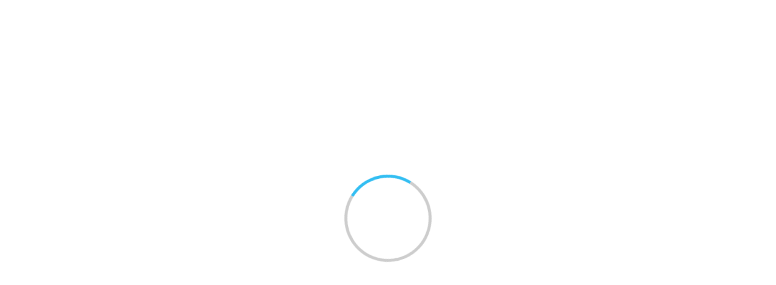

--- FILE ---
content_type: text/html; charset=utf-8
request_url: https://repo.qst.go.jp/static/templates/weko_search_ui/count.html
body_size: 254
content:
<div ng-show="vm.invenioSearchResults.hits.total != undefined">
  <div class="invenio-search-results">
    <ng-pluralize
     count="vm.invenioSearchResults.hits.total"
     when="{'0': 'No results.',
     'one': 'Found 1 result.',
     'other': '{{(vm.invenioSearchArgs.page -1)*vm.invenioSearchArgs.size + 1}} - {{vm.invenioSearchArgs.size*vm.invenioSearchArgs.page>vm.invenioSearchResults.hits.total?vm.invenioSearchResults.hits.total:vm.invenioSearchArgs.page*vm.invenioSearchArgs.size}} of {} results.'}">
    </ng-pluralize>
  </div>
</div>


--- FILE ---
content_type: text/html; charset=utf-8
request_url: https://repo.qst.go.jp/static/templates/weko_search_ui/itemlist.html
body_size: 1635
content:
<div class="panel panel-default panel-default-2" ng-repeat="record in vm.invenioSearchResults.hits.hits track by $index">
  <div class="panel-heading">
    <div class="form-inline">
      <div class="checkbox hide">
        <label>
          <input type="checkbox" id="item_id_1" value="option1" aria-label="...">
        </label>
      </div>
      <a target="_self" ng-href="/records/{{ record.id }}{{commInfo}}">
        <span class="glyphicon glyphicon-file" aria-hidden="true"></span>{{ record.metadata.hasOwnProperty('title')?record.metadata.title[0]:record.metadata['dc:title'][0]|escapeTitle}}</a>
    </div>
  </div>
  <div class="panel-body">
    <table cellspacing="0" cellpadding="0" border="0" width="100%">
      <tr>
        <td ng-hide="!record.metadata._thumbnail" class="fitwidth" style="vertical-align: top;">
          <img ng-if="record.metadata._thumbnail" ng-src="/record/{{ record.id }}/files/{{record.metadata._thumbnail.thumbnail_label}}"
            alt="{{record.metadata._thumbnail.thumbnail_label}}" width="{{record.metadata._thumbnail.thumbnail_width}}">
        </td>
        <td style="vertical-align: top;">
          <span ng-repeat="author in record.metadata._creator_info track by $index"> 
            <span ng-if="author.creatorNames.creatorName">{{ author.creatorNames.creatorName|escapeTitle }}</span>
            <span ng-if="!author.creatorNames.creatorName && author.familyNames.familyName">{{ author.familyNames.familyName|escapeTitle }}, </span>
            <span ng-if="!author.creatorNames.creatorName && author.givenNames.givenName">{{ author.givenNames.givenName|escapeTitle }}</span>
            <span ng-repeat="nameIdentifier in author.nameIdentifiers track by $index"> 
              <a ng-if="nameIdentifier.nameIdentifierScheme=='ORCID'" href="{{ nameIdentifier.nameIdentifierURI }}" title="{{ nameIdentifier.nameIdentifierScheme }}:{{ nameIdentifier.nameIdentifier }}" alt="{{ nameIdentifier.nameIdentifierScheme }}:{{ nameIdentifier.nameIdentifier }}">
                <img style="display: inline-block; _display: inline;height: 1em;vertical-align: middle;" src="static/images/orcid.svg"/>
              </a>
              <a ng-if="!(nameIdentifier.nameIdentifierScheme=='ORCID') && !(nameIdentifier.nameIdentifierScheme=='WEKO') && nameIdentifier.nameIdentifierURI" title="{{ nameIdentifier.nameIdentifierScheme }}:{{ nameIdentifier.nameIdentifier }}" href="{{ nameIdentifier.nameIdentifierURI }}">
                <span style="display: inline-block; _display: inline;vertical-align: middle;background: #337ab7;border-radius: 50%;width: 1.2em;height: 1.2em;color: #fff;font-size: 0.8em;text-align: center;line-height: 1.2em;">{{ (nameIdentifier.nameIdentifierScheme)[0] }}</span>
              </a>
              <a ng-if="nameIdentifier.nameIdentifierScheme=='WEKO'" title="{{ nameIdentifier.nameIdentifierScheme }}:{{ nameIdentifier.nameIdentifier }}">
                <span style="display: inline-block; _display: inline;vertical-align: middle;background: #337ab7;border-radius: 50%;width: 1.2em;height: 1.2em;color: #fff;font-size: 0.8em;text-align: center;line-height: 1.2em;">{{ (nameIdentifier.nameIdentifierScheme)[0] }}</span>
              </a>

              </span>
            ;
          </span><br/>
          <pre class="hide">{{record.metadata._comment}}</pre>

          <span ng-repeat="comment in record.metadata._comment track by $index"> {{ comment|escapeTitle }} <br> </span>
<!--
              <div class="pull-right">
                <ul class="list-inline">
                  <li ng-show="record.metadata.creator">
                    <a ng-click="showAuthors=!showAuthors">
                      {{ showAuthors ? 'Hide authors' : 'Show authors' }}
                    </a>
                  </li>
                  <li>
                    <a ng-click="showSource=!showSource">
                      {{ showSource ? 'Hide source' : 'Show source' }}
                    </a>
                  </li>
                </ul>
              </div>
              <div ng-hide="!showAuthors">
                <ul>
                  <div ng-repeat='author in record.metadata.creator'>
                    <li>{{ author|escapeAuthor }}</li>
                  </div>
                </ul>
              </div>
              <div ng-hide="!showSource">
                <pre class="pre-scrollable">{{ record | json }}</pre>
              </div>
              -->
          <div class="row">
            <!-- 小型携帯用ディスプレイ -->
            <div class="visible-xs-block">
              <div class="col-xs-4" ng-repeat="file_info in record.metadata._files_info |limitTo:3 track by $index"
                ng-hide="record.metadata._files_info.length > 3 && $index == 2">
                <a ng-href="{{file_info.url}}" target="{{file_info.extention?'_self':'_blank'}}" class="extention-button"
                  data-toggle="tooltip" title="{{file_info.label}}">
                  {{file_info.extention?file_info.extention:'URL'|escapeTitle}}
                </a>
              </div>
              <div class="col-xs-4" ng-show="record.metadata._files_info.length > 3">
                <a ng-href="/records/{{ record.id }}{{commInfo}}" class="dot-button" style="white-space: nowrap;">
                  ● ● ●
                </a>
              </div>
            </div>
            <!-- モバイル向けディスプレイ -->
            <div class="visible-sm-block">
              <div class="col-sm-3" ng-repeat="file_info in record.metadata._files_info |limitTo:4 track by $index"
                ng-hide="record.metadata._files_info.length > 4 && $index == 3">
                <a ng-href="{{file_info.url}}" target="{{file_info.extention?'_self':'_blank'}}" class="extention-button"
                  data-toggle="tooltip" title="{{file_info.label}}">
                  {{file_info.extention?file_info.extention:'URL'|escapeTitle}}
                </a>
              </div>
              <div class="col-sm-3" ng-show="record.metadata._files_info.length > 4">
                <a ng-href="/records/{{ record.id }}{{commInfo}}" class="dot-button" style="white-space: nowrap;">
                  ● ● ●
                </a>
              </div>
            </div>
            <!-- タブレット/デスクトップ用ディスプレイ -->
            <div class="visible-md-block visible-lg-block">
              <div class="col-md-2 col-lg-2"
                ng-repeat="file_info in record.metadata._files_info |limitTo:6 track by $index"
                ng-hide="record.metadata._files_info.length > 6 && $index == 5">
                <a ng-href="{{file_info.url}}" target="{{file_info.extention?'_self':'_blank'}}" class="extention-button"
                  data-toggle="tooltip" title="{{file_info.label}}">
                  {{file_info.extention?file_info.extention:'URL'|escapeTitle}}
                </a>
              </div>
              <div class="col-md-2 col-lg-2" ng-show="record.metadata._files_info.length > 6">
                <a ng-href="/records/{{ record.id }}{{commInfo}}" class="dot-button" style="white-space: nowrap;">
                  ● ● ●
                </a>
              </div>
            </div>
          </div>
        </td>
      </tr>
    </table>
  </div>
</div>


--- FILE ---
content_type: text/css
request_url: https://repo.qst.go.jp/static/gen/weko_theme.03373725.css
body_size: 1777
content:
.break-word,.table-bordered td,.table-bordered th,dl dd{word-break:break-all}.break-word,dl dd{word-wrap:break-word}.p-left-5,dl dd{padding-left:5px}.btn-menu{color:#333;background-color:#fff;border-color:#ccc}.btn-menu:hover{color:#333;background-color:#e6e6e6;border-color:#adadad}.btn-menu:active,.btn-menu:focus,.btn-menu:visited{color:#fff;background-color:#337ab7;border-color:#2e6da4}.row{margin-top:5px}.row>hr{margin:5px 15px}.pagination{margin:-10px 0}.badge{font-size:10px}input[type=date]{width:180px}span.indent{margin-left:10px;margin-right:10px}.panel_bread .breadcrumb{margin-bottom:5px}.close-container{height:21px}.flow-root{display:flow-root}.p-left-10{padding-left:10px}.p-top-20{padding-top:20px}.m-top-5,.row-line-space{margin-top:5px}.m-top-20{margin-top:20px}.del-col-space{margin-left:-30px}.max-width-64{max-width:64px}table .license{width:120px}div .pre-scrollable{overflow-x:hidden}td .list-group{margin-bottom:0}.list-group .list-group-item .radio{margin-top:0;margin-bottom:0}.fileupload-buttonbar .btn,.fileupload-buttonbar .toggle{margin-bottom:5px}.fileinput-button{position:relative;overflow:hidden;display:inline-block}.fileinput-button input{position:absolute;top:0;right:0;margin:0;opacity:0;-ms-filter:'alpha(opacity=0)';font-size:200px!important;direction:ltr;cursor:pointer}@media screen\9{.fileinput-button input{filter:alpha(opacity=0);font-size:100%;height:100%}}tree-internal .tree .folding.weko-node-leaf{display:none}tree-internal .tree .folding.weko-node-empty:before{content:'\25B7';color:#757575}tree-internal ul .more{-webkit-text-fill-color:#337ab7;text-decoration:underline}tree-internal ul .value-container{font-size:15px}tree-internal ul .tree{margin-left:0;padding-left:1em;text-indent:0;padding-inline-start:1em}tree-internal .rootless{margin:-1em;text-indent:0}.hide-on-collapsed{display:block}.panel-toggle.collapsed .hide-on-collapsed,.show-on-collapsed{display:none}.panel-toggle.collapsed .show-on-collapsed{display:block}.rss_icon{background-color:orange;padding:5px;padding-top:3px!important;padding-bottom:3px!important;text-decoration:none;border-radius:25%;color:#fff}@media print{@page{size:auto;margin:0}body{padding:72px}a,a:link:after,a:visited{text-decoration:underline}a[href]:after,abbr[title]:after{content:none!important}}.node-menu .node-menu-content,tree-internal .tree{font-family:"Helvetica Neue",Helvetica,Arial,sans-serif}.node-menu{position:relative;width:150px}.node-menu .node-menu-content{width:100%;padding:5px;position:absolute;border:1px solid #bdbdbd;border-radius:5%;box-shadow:0 0 5px #bdbdbd;background-color:#eee;color:#212121;z-index:999}.node-menu .node-menu-content li.node-menu-item{list-style:none;padding:3px}.node-menu .node-menu-content .node-menu-item:hover{border-radius:5%;opacity:unset;cursor:pointer;background-color:#bdbdbd;transition:background-color .2s ease-out}.node-menu .node-menu-content .node-menu-item .node-menu-item-icon{display:inline-block;width:16px}.node-menu .node-menu-content .node-menu-item .node-menu-item-icon.new-tag:before{content:'\25CF'}.node-menu .node-menu-content .node-menu-item .node-menu-item-icon.new-folder:before{content:'\25B6'}.node-menu .node-menu-content .node-menu-item .node-menu-item-icon.rename:before{content:'\270E'}.node-menu .node-menu-content .node-menu-item .node-menu-item-icon.remove:before{content:'\2716'}.node-menu .node-menu-content .node-menu-item .node-menu-item-value{margin-left:5px}tree-internal ul{padding:3px 0 3px 25px}tree-internal li{padding:0;margin:0;list-style:none}tree-internal .over-drop-target-sibling::before{content:"Drop here..."!important;color:#fff!important;display:block;border:4px solid #757575;transition:padding .2s ease-out;padding:5px;border-radius:5px}tree-internal .over-drop-target-sibling{border:0 solid transparent;transition:padding .2s ease-out;padding:0;border-radius:5%}tree-internal .over-drop-target{border:4px solid #757575;transition:padding .2s ease-out;padding:5px;border-radius:5%}tree-internal .tree{box-sizing:border-box}tree-internal .tree li{list-style:none;cursor:default}tree-internal .tree .folding.node-collapsed,tree-internal .tree .folding.node-expanded{cursor:pointer}tree-internal .tree li div{display:inline-block;box-sizing:border-box}tree-internal .tree .node-value{display:inline-block;color:#212121}tree-internal .tree .node-value:after{display:block;width:0;height:2px;background-color:#212121;content:'';transition:width .3s}tree-internal .tree .node-value:hover:after{width:100%}tree-internal .tree .node-left-menu{display:inline-block;height:100%;width:auto}tree-internal .tree .node-left-menu span:before{content:'\2026';color:#757575}tree-internal .tree .node-selected:after{width:100%}tree-internal .tree .folding{width:25px;display:inline-block;line-height:1px;padding:0 5px;font-weight:700}tree-internal .tree .folding.node-collapsed:before{content:'\25B6';color:#757575}tree-internal .tree .folding.node-expanded:before{content:'\25BC';color:#757575}tree-internal .tree .folding.node-empty{color:#212121;text-align:center;font-size:.89em}tree-internal .tree .folding.node-empty:before{content:'\25B6';color:#757575}tree-internal .tree .folding.node-leaf{color:#212121;text-align:center;font-size:.89em}tree-internal .tree .folding.node-leaf:before{content:'\25CF';color:#757575}tree-internal ul.rootless{padding:0}tree-internal div.rootless{display:none!important}tree-internal .loading-children:after{content:' loading ...';color:#6a1b9a;font-style:italic;font-size:.9em;-webkit-animation-name:loading-children;animation-name:loading-children;-webkit-animation-duration:2s;animation-duration:2s;-webkit-animation-timing-function:ease-in-out;animation-timing-function:ease-in-out;-webkit-animation-iteration-count:infinite;animation-iteration-count:infinite}@-webkit-keyframes loading-children{0%{color:#f3e5f5}12.5%{color:#e1bee7}25%{color:#ce93d8}37.5%{color:#ba68c8}50%{color:#ab47bc}62.5%{color:#9c27b0}75%{color:#8e24aa}87.5%{color:#7b1fa2}100%{color:#6a1b9a}}@keyframes loading-children{0%{color:#f3e5f5}12.5%{color:#e1bee7}25%{color:#ce93d8}37.5%{color:#ba68c8}50%{color:#ab47bc}62.5%{color:#9c27b0}75%{color:#8e24aa}87.5%{color:#7b1fa2}100%{color:#6a1b9a}}

--- FILE ---
content_type: text/css
request_url: https://repo.qst.go.jp/static/gen/weko_theme_widget.cee0aae9.css
body_size: 6295
content:
:root .grid-stack-item>.ui-resizable-handle{filter:none}.grid-stack{position:relative}.grid-stack.grid-stack-rtl{direction:ltr}.grid-stack.grid-stack-rtl>.grid-stack-item{direction:rtl}.grid-stack .grid-stack-placeholder>.placeholder-content{border:1px dashed #d3d3d3;margin:0;position:absolute;top:0;left:10px;right:10px;bottom:0;width:auto;z-index:0!important;text-align:center}.grid-stack>.grid-stack-item{min-width:8.3333333333%;position:absolute;padding:0}.grid-stack>.grid-stack-item>.grid-stack-item-content{margin:0;position:absolute;top:0;left:10px;right:10px;bottom:0;width:auto;z-index:0;overflow-x:hidden;overflow-y:auto}.grid-stack>.grid-stack-item>.ui-resizable-handle{position:absolute;font-size:.1px;display:block;-ms-touch-action:none;touch-action:none}.grid-stack>.grid-stack-item.ui-resizable-autohide>.ui-resizable-handle,.grid-stack>.grid-stack-item.ui-resizable-disabled>.ui-resizable-handle{display:none}.grid-stack>.grid-stack-item.ui-draggable-dragging,.grid-stack>.grid-stack-item.ui-resizable-resizing{z-index:100}.grid-stack>.grid-stack-item.ui-draggable-dragging>.grid-stack-item-content,.grid-stack>.grid-stack-item.ui-resizable-resizing>.grid-stack-item-content{box-shadow:1px 4px 6px rgba(0,0,0,.2);opacity:.8}.grid-stack>.grid-stack-item>.ui-resizable-se,.grid-stack>.grid-stack-item>.ui-resizable-sw{background-image:url([data-uri]);background-repeat:no-repeat;background-position:center;-webkit-transform:rotate(45deg);-moz-transform:rotate(45deg);-ms-transform:rotate(45deg);-o-transform:rotate(45deg);transform:rotate(45deg)}.grid-stack>.grid-stack-item>.ui-resizable-se{-webkit-transform:rotate(-45deg);-moz-transform:rotate(-45deg);-ms-transform:rotate(-45deg);-o-transform:rotate(-45deg);transform:rotate(-45deg)}.grid-stack>.grid-stack-item>.ui-resizable-nw{cursor:nw-resize;width:20px;height:20px;left:10px;top:0}.grid-stack>.grid-stack-item>.ui-resizable-n{cursor:n-resize;height:10px;top:0;left:25px;right:25px}.grid-stack>.grid-stack-item>.ui-resizable-ne{cursor:ne-resize;width:20px;height:20px;right:10px;top:0}.grid-stack>.grid-stack-item>.ui-resizable-e{cursor:e-resize;width:10px;right:10px;top:15px;bottom:15px}.grid-stack>.grid-stack-item>.ui-resizable-se{cursor:se-resize;width:20px;height:20px;right:10px;bottom:0}.grid-stack>.grid-stack-item>.ui-resizable-s{cursor:s-resize;height:10px;left:25px;bottom:0;right:25px}.grid-stack>.grid-stack-item>.ui-resizable-sw{cursor:sw-resize;width:20px;height:20px;left:10px;bottom:0}.grid-stack>.grid-stack-item>.ui-resizable-w{cursor:w-resize;width:10px;left:10px;top:15px;bottom:15px}.grid-stack>.grid-stack-item.ui-draggable-dragging>.ui-resizable-handle{display:none!important}.grid-stack>.grid-stack-item[data-gs-width='1']{width:8.3333333333%}.grid-stack>.grid-stack-item[data-gs-x='1']{left:8.3333333333%}.grid-stack>.grid-stack-item[data-gs-min-width='1']{min-width:8.3333333333%}.grid-stack>.grid-stack-item[data-gs-max-width='1']{max-width:8.3333333333%}.grid-stack>.grid-stack-item[data-gs-width='2']{width:16.6666666667%}.grid-stack>.grid-stack-item[data-gs-x='2']{left:16.6666666667%}.grid-stack>.grid-stack-item[data-gs-min-width='2']{min-width:16.6666666667%}.grid-stack>.grid-stack-item[data-gs-max-width='2']{max-width:16.6666666667%}.grid-stack>.grid-stack-item[data-gs-width='3']{width:25%}.grid-stack>.grid-stack-item[data-gs-x='3']{left:25%}.grid-stack>.grid-stack-item[data-gs-min-width='3']{min-width:25%}.grid-stack>.grid-stack-item[data-gs-max-width='3']{max-width:25%}.grid-stack>.grid-stack-item[data-gs-width='4']{width:33.3333333333%}.grid-stack>.grid-stack-item[data-gs-x='4']{left:33.3333333333%}.grid-stack>.grid-stack-item[data-gs-min-width='4']{min-width:33.3333333333%}.grid-stack>.grid-stack-item[data-gs-max-width='4']{max-width:33.3333333333%}.grid-stack>.grid-stack-item[data-gs-width='5']{width:41.6666666667%}.grid-stack>.grid-stack-item[data-gs-x='5']{left:41.6666666667%}.grid-stack>.grid-stack-item[data-gs-min-width='5']{min-width:41.6666666667%}.grid-stack>.grid-stack-item[data-gs-max-width='5']{max-width:41.6666666667%}.grid-stack>.grid-stack-item[data-gs-width='6']{width:50%}.grid-stack>.grid-stack-item[data-gs-x='6']{left:50%}.grid-stack>.grid-stack-item[data-gs-min-width='6']{min-width:50%}.grid-stack>.grid-stack-item[data-gs-max-width='6']{max-width:50%}.grid-stack>.grid-stack-item[data-gs-width='7']{width:58.3333333333%}.grid-stack>.grid-stack-item[data-gs-x='7']{left:58.3333333333%}.grid-stack>.grid-stack-item[data-gs-min-width='7']{min-width:58.3333333333%}.grid-stack>.grid-stack-item[data-gs-max-width='7']{max-width:58.3333333333%}.grid-stack>.grid-stack-item[data-gs-width='8']{width:66.6666666667%}.grid-stack>.grid-stack-item[data-gs-x='8']{left:66.6666666667%}.grid-stack>.grid-stack-item[data-gs-min-width='8']{min-width:66.6666666667%}.grid-stack>.grid-stack-item[data-gs-max-width='8']{max-width:66.6666666667%}.grid-stack>.grid-stack-item[data-gs-width='9']{width:75%}.grid-stack>.grid-stack-item[data-gs-x='9']{left:75%}.grid-stack>.grid-stack-item[data-gs-min-width='9']{min-width:75%}.grid-stack>.grid-stack-item[data-gs-max-width='9']{max-width:75%}.grid-stack>.grid-stack-item[data-gs-width='10']{width:83.3333333333%}.grid-stack>.grid-stack-item[data-gs-x='10']{left:83.3333333333%}.grid-stack>.grid-stack-item[data-gs-min-width='10']{min-width:83.3333333333%}.grid-stack>.grid-stack-item[data-gs-max-width='10']{max-width:83.3333333333%}.grid-stack>.grid-stack-item[data-gs-width='11']{width:91.6666666667%}.grid-stack>.grid-stack-item[data-gs-x='11']{left:91.6666666667%}.grid-stack>.grid-stack-item[data-gs-min-width='11']{min-width:91.6666666667%}.grid-stack>.grid-stack-item[data-gs-max-width='11']{max-width:91.6666666667%}.grid-stack>.grid-stack-item[data-gs-width='12']{width:100%}.grid-stack>.grid-stack-item[data-gs-x='12']{left:100%}.grid-stack>.grid-stack-item[data-gs-min-width='12']{min-width:100%}.grid-stack>.grid-stack-item[data-gs-max-width='12']{max-width:100%}.grid-stack.grid-stack-animate,.grid-stack.grid-stack-animate .grid-stack-item{-webkit-transition:left .3s,top .3s,height .3s,width .3s;-moz-transition:left .3s,top .3s,height .3s,width .3s;-ms-transition:left .3s,top .3s,height .3s,width .3s;-o-transition:left .3s,top .3s,height .3s,width .3s;transition:left .3s,top .3s,height .3s,width .3s}.grid-stack.grid-stack-animate .grid-stack-item.grid-stack-placeholder,.grid-stack.grid-stack-animate .grid-stack-item.ui-draggable-dragging,.grid-stack.grid-stack-animate .grid-stack-item.ui-resizable-resizing{-webkit-transition:left 0s,top 0s,height 0s,width 0s;-moz-transition:left 0s,top 0s,height 0s,width 0s;-ms-transition:left 0s,top 0s,height 0s,width 0s;-o-transition:left 0s,top 0s,height 0s,width 0s;transition:left 0s,top 0s,height 0s,width 0s}.grid-stack.grid-stack-one-column-mode{height:auto!important}.grid-stack.grid-stack-one-column-mode>.grid-stack-item{position:relative!important;width:auto!important;left:0!important;top:auto!important;margin-bottom:20px;max-width:none!important}.grid-stack.grid-stack-one-column-mode>.grid-stack-item>.ui-resizable-handle{display:none}
.grid-stack-item {
  overflow: auto;
}

.header-footer-type {
  left: 0 !important;
  right: 0 !important;
  padding-left: 15px;
  padding-right: 15px;
  overflow: hidden !important;
  border-radius: 0% !important;
}

.widget {
  border-radius: 0px !important;
  left: 15px !important;
  right: 15px !important;
  /*margin-top: 5px !important;*/
  overflow-y: hidden !important;
  overflow-x: auto !important;
}

.widget-header {
  z-index: 999;
}

.writeMoreNoT {
  cursor: pointer !important;
}

.writeMoreNoT:hover {
  text-decoration: underline;
}

.widget-footer {
  left: 0;
  bottom: 0;
  width: 100%;
}

.widget-header-position {
  position: inherit;
  width: 100%;
  top: 0;
}

.no-pad-top-30 {
  padding-top: 0px !important;
}

.no-li-style {
  list-style-type: none;
}

.rss {
  padding-left: 0px;
  padding-right: 0px;
}

.rss a {
  background-color: orange;
  padding: 5px;
  padding-top: 3px !important;
  padding-bottom: 3px !important;
  text-decoration: none;
  border-radius: 25%;
}

.rss a:hover {
  text-decoration: none;
}

.rss a > i {
  color: white;
}

.arrival-scale {
  text-overflow: ellipsis;
  width: 100%;
  white-space: nowrap;
  display: block;
  overflow: hidden;
}

.no-padding-col {
  padding-left: 0px !important;
  padding-right: 0px !important;
}

.widget-resize {
  position: absolute !important;
}

.drop-line-span span {
  display: inline-block;
}

.counter-container {
  word-wrap: break-word;
  margin-top: -15px;
}

.text-access-counter {
  font-size: 15px;
  font-weight: bold;
  margin-bottom: -3px;
}

.no-before-content::before {
  display: none;
}

.no-padding-side {
  padding-left: 4px !important;
  padding-right: 4px !important;
}

.widget-nav {
  white-space: pre-line !important;
  /* margin-top: 25px; */
  border-radius: 4px !important;
}

#header_content {
  padding: 0 !important;
  margin: 0 !important;
}

.header-footer-type {
  border: none;
}

.grid-stack-item {
  box-shadow: none;
}

#title-main-content {
  margin: 0 0 1px !important;
}

/* #panel-heading-main-contents {
  margin-top: 1px !important;
} */

.navbar-nav > li > a {
  /* font-size: 14px; */
  font-size: 15px;
}

.pull-left > li > a {
  /* font-size: 14px; */
  font-size: 15px;
}

.navbar-header > a.navbar-brand {
  /* font-size: 14px !important; */
  font-size: 15px !important;
  padding-top: 20px !important;
  padding-bottom: 20px !important;
  line-height: 20px !important;
}

.trumbowyg-editor {
  height: 100%;
  min-height: 0 !important;
  margin: unset !important;
  white-space: pre-wrap;
  word-wrap: break-word;
}

/* 課題 #32415 */
/* overwrite cursor: move with cursor: default */
.trumbowyg-editor img {
  max-width: none !important;
  cursor: default !important;
}

.lds-ring-background {
  width: 100vw;
  height: 100vh;
  z-index: 1000;
  background-color: white;
  opacity: 1;
  position: fixed;
}

.lds-ring {
  position: fixed;
  height: 20vh;
  width: 20vh;
  z-index: 1001;
  right: calc(50% - 10vh);
  top: 40vh;
  border: 5px solid rgba(0, 0, 0, 0.2);
  border-top-color: rgba(0, 174, 239, 0.8);
  border-radius: 100%;
  animation: rotation 1.5s infinite linear 0.25s;
  opacity: 1;
}

.widgetIE{
  height: auto !important;
}

.ie .counter-container {
  word-wrap: break-word;
  margin-top: 0px;
  padding: 15px 0;
}

.ie .trumbowyg-editor {
  white-space: normal;
  word-wrap: break-word;
}

.ie .scroll_x.trumbowyg-editor{
  overflow-x: auto;
  margin: 0 !important;
}

@-ms-viewport{
  width:auto!important;
}

@keyframes rotation {
  from {
    opacity: 1;
    transform: rotate(0deg);
  }
  to {
    opacity: 1;
    transform: rotate(359deg);
  }
}

.panel-body.without-after-element:after {
  content: none;
}

#header {
  overflow: initial !important;
  overflow: inherit !important;
}

.widget-header > strong {
  font-size: 15px;
}

.nav-tabs > li > a {
  font-size: 15px;
}

/** Trumbowyg v2.21.0 - A lightweight WYSIWYG editor - alex-d.github.io/Trumbowyg - License MIT - Author : Alexandre Demode (Alex-D) / alex-d.fr */
#trumbowyg-icons,#trumbowyg-icons svg{height:0;width:0}#trumbowyg-icons{overflow:hidden;visibility:hidden}.trumbowyg-box *,.trumbowyg-box ::after,.trumbowyg-box ::before,.trumbowyg-modal *,.trumbowyg-modal ::after,.trumbowyg-modal ::before{box-sizing:border-box}.trumbowyg-box svg,.trumbowyg-modal svg{width:17px;height:100%;fill:#222}.trumbowyg-box,.trumbowyg-editor{display:block;position:relative;border:1px solid #DDD;width:100%;min-height:300px;margin:17px auto}.trumbowyg-box .trumbowyg-editor{margin:0 auto}.trumbowyg-box.trumbowyg-fullscreen{background:#FEFEFE;border:none!important}.trumbowyg-editor,.trumbowyg-textarea{position:relative;box-sizing:border-box;padding:20px;min-height:300px;width:100%;border-style:none;resize:none;outline:0;overflow:auto;-webkit-user-select:text;-moz-user-select:text;-ms-user-select:text;user-select:text}.trumbowyg-editor.trumbowyg-autogrow-on-enter,.trumbowyg-textarea.trumbowyg-autogrow-on-enter{transition:height .3s ease-out}.trumbowyg-box-blur .trumbowyg-editor *,.trumbowyg-box-blur .trumbowyg-editor::before{color:transparent!important;text-shadow:0 0 7px #333}@media screen and (min-width:0 \0){.trumbowyg-box-blur .trumbowyg-editor *,.trumbowyg-box-blur .trumbowyg-editor::before{color:rgba(200,200,200,.6)!important}}@supports (-ms-accelerator:true){.trumbowyg-box-blur .trumbowyg-editor *,.trumbowyg-box-blur .trumbowyg-editor::before{color:rgba(200,200,200,.6)!important}}.trumbowyg-box-blur .trumbowyg-editor hr,.trumbowyg-box-blur .trumbowyg-editor img{opacity:.2}.trumbowyg-textarea{position:relative;display:block;overflow:auto;border:none;font-size:14px;font-family:Inconsolata,Consolas,Courier,"Courier New",sans-serif;line-height:18px}.trumbowyg-box.trumbowyg-editor-visible .trumbowyg-textarea{height:1px!important;width:25%;min-height:0!important;padding:0!important;background:0 0;opacity:0!important}.trumbowyg-box.trumbowyg-editor-hidden .trumbowyg-textarea{display:block;margin-bottom:1px}.trumbowyg-box.trumbowyg-editor-hidden .trumbowyg-editor{display:none}.trumbowyg-box.trumbowyg-disabled .trumbowyg-textarea{opacity:.8;background:0 0}.trumbowyg-editor[contenteditable=true]:empty:not(:focus)::before{content:attr(placeholder);color:#999;pointer-events:none}.trumbowyg-button-pane{width:100%;min-height:36px;background:#ecf0f1;border-bottom:1px solid #d7e0e2;margin:0;padding:0 5px;position:relative;list-style-type:none;line-height:10px;backface-visibility:hidden;z-index:11}.trumbowyg-button-pane::after{content:" ";display:block;position:absolute;top:36px;left:0;right:0;width:100%;height:1px;background:#d7e0e2}.trumbowyg-button-pane .trumbowyg-button-group{display:inline-block}.trumbowyg-button-pane .trumbowyg-button-group .trumbowyg-fullscreen-button svg{color:transparent}.trumbowyg-button-pane .trumbowyg-button-group::after{content:" ";display:inline-block;width:1px;background:#d7e0e2;margin:0 5px;height:35px;vertical-align:top}.trumbowyg-button-pane .trumbowyg-button-group:last-child::after{content:none}.trumbowyg-button-pane button{display:inline-block;position:relative;width:35px;height:35px;padding:1px 6px!important;margin-bottom:1px;overflow:hidden;border:none;cursor:pointer;background:0 0;vertical-align:middle;transition:background-color 150ms,opacity 150ms}.trumbowyg-button-pane button.trumbowyg-textual-button{width:auto;line-height:35px;-webkit-user-select:none;-moz-user-select:none;-ms-user-select:none;user-select:none}.trumbowyg-button-pane button.trumbowyg-disable,.trumbowyg-button-pane.trumbowyg-disable button:not(.trumbowyg-not-disable):not(.trumbowyg-active),.trumbowyg-disabled .trumbowyg-button-pane button:not(.trumbowyg-not-disable):not(.trumbowyg-viewHTML-button){opacity:.2;cursor:default}.trumbowyg-button-pane.trumbowyg-disable .trumbowyg-button-group::before,.trumbowyg-disabled .trumbowyg-button-pane .trumbowyg-button-group::before{background:#e3e9eb}.trumbowyg-button-pane button.trumbowyg-active,.trumbowyg-button-pane button:not(.trumbowyg-disable):focus,.trumbowyg-button-pane button:not(.trumbowyg-disable):hover{background-color:#FFF;outline:0}.trumbowyg-button-pane .trumbowyg-open-dropdown::after{display:block;content:" ";position:absolute;top:25px;right:3px;height:0;width:0;border:3px solid transparent;border-top-color:#555}.trumbowyg-button-pane .trumbowyg-open-dropdown.trumbowyg-textual-button{padding-left:10px!important;padding-right:18px!important}.trumbowyg-button-pane .trumbowyg-open-dropdown.trumbowyg-textual-button::after{top:17px;right:7px}.trumbowyg-button-pane .trumbowyg-right{float:right}.trumbowyg-dropdown{max-width:300px;max-height:250px;overflow-y:auto;overflow-x:hidden;white-space:nowrap;border:1px solid #ecf0f1;padding:5px 0;border-top:none;background:#FFF;margin-left:-1px;box-shadow:rgba(0,0,0,.1) 0 2px 3px;z-index:12}.trumbowyg-dropdown button{display:block;width:100%;height:35px;line-height:35px;text-decoration:none;background:#FFF;padding:0 20px 0 10px;color:#333!important;border:none;cursor:pointer;text-align:left;font-size:15px;transition:all 150ms}.trumbowyg-dropdown button:focus,.trumbowyg-dropdown button:hover{background:#ecf0f1}.trumbowyg-dropdown button svg{float:left;margin-right:14px}.trumbowyg-modal{position:absolute;top:0;left:50%;transform:translateX(-50%);max-width:520px;width:100%;height:350px;z-index:12;overflow:hidden;backface-visibility:hidden}.trumbowyg-modal-box{position:absolute;top:0;left:50%;transform:translateX(-50%);max-width:500px;width:calc(100% - 20px);padding-bottom:45px;z-index:1;background-color:#FFF;text-align:center;font-size:14px;box-shadow:rgba(0,0,0,.2) 0 2px 3px;backface-visibility:hidden}.trumbowyg-modal-box .trumbowyg-modal-title{font-size:24px;font-weight:700;margin:0 0 20px;padding:15px 0 13px;display:block;border-bottom:1px solid #EEE;color:#333;background:#fbfcfc}.trumbowyg-modal-box .trumbowyg-progress{width:100%;height:3px;position:absolute;top:58px}.trumbowyg-modal-box .trumbowyg-progress .trumbowyg-progress-bar{background:#2BC06A;width:0;height:100%;transition:width 150ms linear}.trumbowyg-modal-box label{display:block;position:relative;margin:15px 12px;height:29px;line-height:29px;overflow:hidden}.trumbowyg-modal-box label .trumbowyg-input-infos{display:block;text-align:left;height:25px;line-height:25px;transition:all 150ms}.trumbowyg-modal-box label .trumbowyg-input-infos span{display:block;color:#69878f;background-color:#fbfcfc;border:1px solid #DEDEDE;padding:0 7px;width:150px}.trumbowyg-modal-box label .trumbowyg-input-infos span.trumbowyg-msg-error{color:#e74c3c}.trumbowyg-modal-box label.trumbowyg-input-error input,.trumbowyg-modal-box label.trumbowyg-input-error textarea{border:1px solid #e74c3c}.trumbowyg-modal-box label.trumbowyg-input-error .trumbowyg-input-infos{margin-top:-27px}.trumbowyg-modal-box label input{position:absolute;top:0;right:0;height:27px;line-height:27px;border:1px solid #DEDEDE;background:#fff;font-size:14px;max-width:330px;width:70%;padding:0 7px;transition:all 150ms}.trumbowyg-modal-box label input:focus,.trumbowyg-modal-box label input:hover{outline:0;border:1px solid #95a5a6}.trumbowyg-modal-box label input:focus{background:#fbfcfc}.trumbowyg-modal-box label input[type=checkbox]{left:6px;top:6px;right:auto;height:16px;width:16px}.trumbowyg-modal-box label input[type=checkbox]+.trumbowyg-input-infos span{width:auto;padding-left:25px}.trumbowyg-modal-box .error{margin-top:25px;display:block;color:red}.trumbowyg-modal-box .trumbowyg-modal-button{position:absolute;bottom:10px;right:0;text-decoration:none;color:#FFF;display:block;width:100px;height:35px;line-height:33px;margin:0 10px;background-color:#333;border:none;cursor:pointer;font-family:"Trebuchet MS",Helvetica,Verdana,sans-serif;font-size:16px;transition:all 150ms}.trumbowyg-modal-box .trumbowyg-modal-button.trumbowyg-modal-submit{right:110px;background:#2bc06a}.trumbowyg-modal-box .trumbowyg-modal-button.trumbowyg-modal-submit:focus,.trumbowyg-modal-box .trumbowyg-modal-button.trumbowyg-modal-submit:hover{background:#40d47e;outline:0}.trumbowyg-modal-box .trumbowyg-modal-button.trumbowyg-modal-submit:active{background:#25a25a}.trumbowyg-modal-box .trumbowyg-modal-button.trumbowyg-modal-reset{color:#555;background:#e6e6e6}.trumbowyg-modal-box .trumbowyg-modal-button.trumbowyg-modal-reset:focus,.trumbowyg-modal-box .trumbowyg-modal-button.trumbowyg-modal-reset:hover{background:#fbfbfb;outline:0}.trumbowyg-modal-box .trumbowyg-modal-button.trumbowyg-modal-reset:active{background:#d5d5d5}.trumbowyg-overlay{position:absolute;background-color:rgba(255,255,255,.5);height:100%;width:100%;left:0;display:none;top:0;z-index:10}body.trumbowyg-body-fullscreen{overflow:hidden}.trumbowyg-fullscreen{position:fixed;top:0;left:0;width:100%;height:100%;margin:0;padding:0;z-index:99999}.trumbowyg-fullscreen .trumbowyg-editor,.trumbowyg-fullscreen.trumbowyg-box{border:none}.trumbowyg-fullscreen .trumbowyg-editor,.trumbowyg-fullscreen .trumbowyg-textarea{height:calc(100% - 37px)!important;overflow:auto}.trumbowyg-fullscreen .trumbowyg-overlay{height:100%!important}.trumbowyg-fullscreen .trumbowyg-button-group .trumbowyg-fullscreen-button svg{color:#222;fill:transparent}.trumbowyg-editor embed,.trumbowyg-editor img,.trumbowyg-editor object,.trumbowyg-editor video{max-width:100%}.trumbowyg-editor img,.trumbowyg-editor video{height:auto}.trumbowyg-editor img{cursor:move}.trumbowyg-editor canvas:focus{outline:0}.trumbowyg-editor.trumbowyg-reset-css{background:#FEFEFE!important;font-family:"Trebuchet MS",Helvetica,Verdana,sans-serif!important;font-size:14px!important;line-height:1.45em!important;color:#333}.trumbowyg-editor.trumbowyg-reset-css a{color:#15c!important;text-decoration:underline!important}.trumbowyg-editor.trumbowyg-reset-css blockquote,.trumbowyg-editor.trumbowyg-reset-css div,.trumbowyg-editor.trumbowyg-reset-css ol,.trumbowyg-editor.trumbowyg-reset-css p,.trumbowyg-editor.trumbowyg-reset-css ul{box-shadow:none!important;background:0 0!important;margin:0 0 15px!important;line-height:1.4em!important;font-family:"Trebuchet MS",Helvetica,Verdana,sans-serif!important;font-size:14px!important;border:none}.trumbowyg-editor.trumbowyg-reset-css hr,.trumbowyg-editor.trumbowyg-reset-css iframe,.trumbowyg-editor.trumbowyg-reset-css object{margin-bottom:15px!important}.trumbowyg-editor.trumbowyg-reset-css blockquote{margin-left:32px!important;font-style:italic!important;color:#555}.trumbowyg-editor.trumbowyg-reset-css ul{list-style:disc}.trumbowyg-editor.trumbowyg-reset-css ol{list-style:decimal}.trumbowyg-editor.trumbowyg-reset-css ol,.trumbowyg-editor.trumbowyg-reset-css ul{padding-left:20px!important}.trumbowyg-editor.trumbowyg-reset-css ol ol,.trumbowyg-editor.trumbowyg-reset-css ol ul,.trumbowyg-editor.trumbowyg-reset-css ul ol,.trumbowyg-editor.trumbowyg-reset-css ul ul{border:none;margin:2px!important;padding:0 0 0 24px!important}.trumbowyg-editor.trumbowyg-reset-css hr{display:block;height:1px;border:none;border-top:1px solid #CCC}.trumbowyg-editor.trumbowyg-reset-css h1,.trumbowyg-editor.trumbowyg-reset-css h2,.trumbowyg-editor.trumbowyg-reset-css h3,.trumbowyg-editor.trumbowyg-reset-css h4{color:#111;background:0 0;margin:0!important;padding:0!important;font-weight:700}.trumbowyg-editor.trumbowyg-reset-css h1{font-size:32px!important;line-height:38px!important;margin-bottom:20px!important}.trumbowyg-editor.trumbowyg-reset-css h2{font-size:26px!important;line-height:34px!important;margin-bottom:15px!important}.trumbowyg-editor.trumbowyg-reset-css h3{font-size:22px!important;line-height:28px!important;margin-bottom:7px!important}.trumbowyg-editor.trumbowyg-reset-css h4{font-size:16px!important;line-height:22px!important;margin-bottom:7px!important}.trumbowyg-dark .trumbowyg-textarea{background:#111;color:#ddd}.trumbowyg-dark .trumbowyg-box{border:1px solid #343434}.trumbowyg-dark .trumbowyg-box.trumbowyg-fullscreen{background:#111}.trumbowyg-dark .trumbowyg-box.trumbowyg-box-blur .trumbowyg-editor *,.trumbowyg-dark .trumbowyg-box.trumbowyg-box-blur .trumbowyg-editor::before{text-shadow:0 0 7px #ccc}@media screen and (min-width:0 \0){.trumbowyg-dark .trumbowyg-box.trumbowyg-box-blur .trumbowyg-editor *,.trumbowyg-dark .trumbowyg-box.trumbowyg-box-blur .trumbowyg-editor::before{color:rgba(20,20,20,.6)!important}}@supports (-ms-accelerator:true){.trumbowyg-dark .trumbowyg-box.trumbowyg-box-blur .trumbowyg-editor *,.trumbowyg-dark .trumbowyg-box.trumbowyg-box-blur .trumbowyg-editor::before{color:rgba(20,20,20,.6)!important}}.trumbowyg-dark .trumbowyg-box svg{fill:#ecf0f1;color:#ecf0f1}.trumbowyg-dark .trumbowyg-button-pane{background-color:#222;border-bottom-color:#343434}.trumbowyg-dark .trumbowyg-button-pane::after{background:#343434}.trumbowyg-dark .trumbowyg-button-pane .trumbowyg-button-group:not(:empty)::after{background-color:#343434}.trumbowyg-dark .trumbowyg-button-pane .trumbowyg-button-group:not(:empty) .trumbowyg-fullscreen-button svg{color:transparent}.trumbowyg-dark .trumbowyg-button-pane.trumbowyg-disable .trumbowyg-button-group::after{background-color:#2a2a2a}.trumbowyg-dark .trumbowyg-button-pane button.trumbowyg-active,.trumbowyg-dark .trumbowyg-button-pane button:not(.trumbowyg-disable):focus,.trumbowyg-dark .trumbowyg-button-pane button:not(.trumbowyg-disable):hover{background-color:#333}.trumbowyg-dark .trumbowyg-button-pane .trumbowyg-open-dropdown::after{border-top-color:#fff}.trumbowyg-dark .trumbowyg-fullscreen .trumbowyg-button-pane .trumbowyg-button-group:not(:empty) .trumbowyg-fullscreen-button svg{color:#ecf0f1;fill:transparent}.trumbowyg-dark .trumbowyg-dropdown{border-color:#222;background:#333;box-shadow:rgba(0,0,0,.3) 0 2px 3px}.trumbowyg-dark .trumbowyg-dropdown button{background:#333;color:#fff!important}.trumbowyg-dark .trumbowyg-dropdown button:focus,.trumbowyg-dark .trumbowyg-dropdown button:hover{background:#222}.trumbowyg-dark .trumbowyg-modal-box{background-color:#222}.trumbowyg-dark .trumbowyg-modal-box .trumbowyg-modal-title{border-bottom:1px solid #555;color:#fff;background:#3c3c3c}.trumbowyg-dark .trumbowyg-modal-box label{display:block;position:relative;margin:15px 12px;height:27px;line-height:27px;overflow:hidden}.trumbowyg-dark .trumbowyg-modal-box label .trumbowyg-input-infos span{color:#eee;background-color:#2f2f2f;border-color:#222}.trumbowyg-dark .trumbowyg-modal-box label .trumbowyg-input-infos span.trumbowyg-msg-error{color:#e74c3c}.trumbowyg-dark .trumbowyg-modal-box label.trumbowyg-input-error input,.trumbowyg-dark .trumbowyg-modal-box label.trumbowyg-input-error textarea{border-color:#e74c3c}.trumbowyg-dark .trumbowyg-modal-box label input{border-color:#222;color:#eee;background:#333}.trumbowyg-dark .trumbowyg-modal-box label input:focus,.trumbowyg-dark .trumbowyg-modal-box label input:hover{border-color:#626262}.trumbowyg-dark .trumbowyg-modal-box label input:focus{background-color:#2f2f2f}.trumbowyg-dark .trumbowyg-modal-box .trumbowyg-modal-button.trumbowyg-modal-submit{background:#1b7943}.trumbowyg-dark .trumbowyg-modal-box .trumbowyg-modal-button.trumbowyg-modal-submit:focus,.trumbowyg-dark .trumbowyg-modal-box .trumbowyg-modal-button.trumbowyg-modal-submit:hover{background:#25a25a}.trumbowyg-dark .trumbowyg-modal-box .trumbowyg-modal-button.trumbowyg-modal-submit:active{background:#176437}.trumbowyg-dark .trumbowyg-modal-box .trumbowyg-modal-button.trumbowyg-modal-reset{background:#333;color:#ccc}.trumbowyg-dark .trumbowyg-modal-box .trumbowyg-modal-button.trumbowyg-modal-reset:focus,.trumbowyg-dark .trumbowyg-modal-box .trumbowyg-modal-button.trumbowyg-modal-reset:hover{background:#444}.trumbowyg-dark .trumbowyg-modal-box .trumbowyg-modal-button.trumbowyg-modal-reset:active{background:#111}.trumbowyg-dark .trumbowyg-overlay{background-color:rgba(15,15,15,.6)}

--- FILE ---
content_type: application/javascript; charset=utf-8
request_url: https://repo.qst.go.jp/static/gen/packed.2cf2c03d.js
body_size: 44343
content:
var requirejs,require,define;(function(undef){var main,req,makeMap,handlers,defined={},waiting={},config={},defining={},hasOwn=Object.prototype.hasOwnProperty,aps=[].slice,jsSuffixRegExp=/\.js$/;function hasProp(obj,prop){return hasOwn.call(obj,prop)}function normalize(name,baseName){var nameParts,nameSegment,mapValue,foundMap,lastIndex,foundI,foundStarMap,starI,i,j,part,normalizedBaseParts,baseParts=baseName&&baseName.split("/"),map=config.map,starMap=map&&map["*"]||{};if(name){name=name.split("/");lastIndex=name.length-1;if(config.nodeIdCompat&&jsSuffixRegExp.test(name[lastIndex])){name[lastIndex]=name[lastIndex].replace(jsSuffixRegExp,"")}if(name[0].charAt(0)==="."&&baseParts){normalizedBaseParts=baseParts.slice(0,baseParts.length-1);name=normalizedBaseParts.concat(name)}for(i=0;i<name.length;i++){part=name[i];if(part==="."){name.splice(i,1);i-=1}else if(part===".."){if(i===0||i===1&&name[2]===".."||name[i-1]===".."){continue}else if(i>0){name.splice(i-1,2);i-=2}}}name=name.join("/")}if((baseParts||starMap)&&map){nameParts=name.split("/");for(i=nameParts.length;i>0;i-=1){nameSegment=nameParts.slice(0,i).join("/");if(baseParts){for(j=baseParts.length;j>0;j-=1){mapValue=map[baseParts.slice(0,j).join("/")];if(mapValue){mapValue=mapValue[nameSegment];if(mapValue){foundMap=mapValue;foundI=i;break}}}}if(foundMap){break}if(!foundStarMap&&starMap&&starMap[nameSegment]){foundStarMap=starMap[nameSegment];starI=i}}if(!foundMap&&foundStarMap){foundMap=foundStarMap;foundI=starI}if(foundMap){nameParts.splice(0,foundI,foundMap);name=nameParts.join("/")}}return name}function makeRequire(relName,forceSync){return function(){var args=aps.call(arguments,0);if(typeof args[0]!=="string"&&args.length===1){args.push(null)}return req.apply(undef,args.concat([relName,forceSync]))}}function makeNormalize(relName){return function(name){return normalize(name,relName)}}function makeLoad(depName){return function(value){defined[depName]=value}}function callDep(name){if(hasProp(waiting,name)){var args=waiting[name];delete waiting[name];defining[name]=true;main.apply(undef,args)}if(!hasProp(defined,name)&&!hasProp(defining,name)){throw new Error("No "+name)}return defined[name]}function splitPrefix(name){var prefix,index=name?name.indexOf("!"):-1;if(index>-1){prefix=name.substring(0,index);name=name.substring(index+1,name.length)}return[prefix,name]}function makeRelParts(relName){return relName?splitPrefix(relName):[]}makeMap=function(name,relParts){var plugin,parts=splitPrefix(name),prefix=parts[0],relResourceName=relParts[1];name=parts[1];if(prefix){prefix=normalize(prefix,relResourceName);plugin=callDep(prefix)}if(prefix){if(plugin&&plugin.normalize){name=plugin.normalize(name,makeNormalize(relResourceName))}else{name=normalize(name,relResourceName)}}else{name=normalize(name,relResourceName);parts=splitPrefix(name);prefix=parts[0];name=parts[1];if(prefix){plugin=callDep(prefix)}}return{f:prefix?prefix+"!"+name:name,n:name,pr:prefix,p:plugin}};function makeConfig(name){return function(){return config&&config.config&&config.config[name]||{}}}handlers={require:function(name){return makeRequire(name)},exports:function(name){var e=defined[name];if(typeof e!=="undefined"){return e}else{return defined[name]={}}},module:function(name){return{id:name,uri:"",exports:defined[name],config:makeConfig(name)}}};main=function(name,deps,callback,relName){var cjsModule,depName,ret,map,i,relParts,args=[],callbackType=typeof callback,usingExports;relName=relName||name;relParts=makeRelParts(relName);if(callbackType==="undefined"||callbackType==="function"){deps=!deps.length&&callback.length?["require","exports","module"]:deps;for(i=0;i<deps.length;i+=1){map=makeMap(deps[i],relParts);depName=map.f;if(depName==="require"){args[i]=handlers.require(name)}else if(depName==="exports"){args[i]=handlers.exports(name);usingExports=true}else if(depName==="module"){cjsModule=args[i]=handlers.module(name)}else if(hasProp(defined,depName)||hasProp(waiting,depName)||hasProp(defining,depName)){args[i]=callDep(depName)}else if(map.p){map.p.load(map.n,makeRequire(relName,true),makeLoad(depName),{});args[i]=defined[depName]}else{throw new Error(name+" missing "+depName)}}ret=callback?callback.apply(defined[name],args):undefined;if(name){if(cjsModule&&cjsModule.exports!==undef&&cjsModule.exports!==defined[name]){defined[name]=cjsModule.exports}else if(ret!==undef||!usingExports){defined[name]=ret}}}else if(name){defined[name]=callback}};requirejs=require=req=function(deps,callback,relName,forceSync,alt){if(typeof deps==="string"){if(handlers[deps]){return handlers[deps](callback)}return callDep(makeMap(deps,makeRelParts(callback)).f)}else if(!deps.splice){config=deps;if(config.deps){req(config.deps,config.callback)}if(!callback){return}if(callback.splice){deps=callback;callback=relName;relName=null}else{deps=undef}}callback=callback||function(){};if(typeof relName==="function"){relName=forceSync;forceSync=alt}if(forceSync){main(undef,deps,callback,relName)}else{setTimeout(function(){main(undef,deps,callback,relName)},4)}return req};req.config=function(cfg){return req(cfg)};requirejs._defined=defined;define=function(name,deps,callback){if(typeof name!=="string"){throw new Error("See almond README: incorrect module build, no module name")}if(!deps.splice){callback=deps;deps=[]}if(!hasProp(defined,name)&&!hasProp(waiting,name)){waiting[name]=[name,deps,callback]}};define.amd={jQuery:true}})();require.config({baseUrl:"/static/",paths:{jquery:"node_modules/jquery/jquery",bootstrap:"node_modules/bootstrap-sass/assets/javascripts/bootstrap",select2:"node_modules/select2/dist/js/select2"},shim:{jquery:{exports:"$"},bootstrap:{deps:["jquery"]},select2:{deps:["jquery"],exports:"select2"}}});if(function(t,e){function n(t){var e=t.length,n=at.type(t);return!at.isWindow(t)&&(!(1!==t.nodeType||!e)||("array"===n||"function"!==n&&(0===e||"number"==typeof e&&e>0&&e-1 in t)))}function i(t){var e=Tt[t]={};return at.each(t.match(ct)||[],function(t,n){e[n]=!0}),e}function o(t,n,i,o){if(at.acceptData(t)){var r,s,a=at.expando,l="string"==typeof n,c=t.nodeType,u=c?at.cache:t,p=c?t[a]:t[a]&&a;if(p&&u[p]&&(o||u[p].data)||!l||i!==e)return p||(c?t[a]=p=Z.pop()||at.guid++:p=a),u[p]||(u[p]={},c||(u[p].toJSON=at.noop)),"object"!=typeof n&&"function"!=typeof n||(o?u[p]=at.extend(u[p],n):u[p].data=at.extend(u[p].data,n)),r=u[p],o||(r.data||(r.data={}),r=r.data),i!==e&&(r[at.camelCase(n)]=i),l?null==(s=r[n])&&(s=r[at.camelCase(n)]):s=r,s}}function r(t,e,n){if(at.acceptData(t)){var i,o,r,s=t.nodeType,l=s?at.cache:t,c=s?t[at.expando]:at.expando;if(l[c]){if(e&&(r=n?l[c]:l[c].data)){at.isArray(e)?e=e.concat(at.map(e,at.camelCase)):e in r?e=[e]:(e=at.camelCase(e),e=e in r?[e]:e.split(" "));for(i=0,o=e.length;i<o;i++)delete r[e[i]];if(!(n?a:at.isEmptyObject)(r))return}(n||(delete l[c].data,a(l[c])))&&(s?at.cleanData([t],!0):at.support.deleteExpando||l!=l.window?delete l[c]:l[c]=null)}}}function s(t,n,i){if(i===e&&1===t.nodeType){var o="data-"+n.replace(Nt,"-$1").toLowerCase();if("string"==typeof(i=t.getAttribute(o))){try{i="true"===i||"false"!==i&&("null"===i?null:+i+""===i?+i:Ct.test(i)?at.parseJSON(i):i)}catch(t){}at.data(t,n,i)}else i=e}return i}function a(t){var e;for(e in t)if(("data"!==e||!at.isEmptyObject(t[e]))&&"toJSON"!==e)return!1;return!0}function l(){return!0}function c(){return!1}function u(t,e){do{t=t[e]}while(t&&1!==t.nodeType);return t}function p(t,e,n){if(e=e||0,at.isFunction(e))return at.grep(t,function(t,i){return!!e.call(t,i,t)===n});if(e.nodeType)return at.grep(t,function(t){return t===e===n});if("string"==typeof e){var i=at.grep(t,function(t){return 1===t.nodeType});if(Bt.test(e))return at.filter(e,i,!n);e=at.filter(e,i)}return at.grep(t,function(t){return at.inArray(t,e)>=0===n})}function f(t){var e=zt.split("|"),n=t.createDocumentFragment();if(n.createElement)for(;e.length;)n.createElement(e.pop());return n}function d(t,e){return t.getElementsByTagName(e)[0]||t.appendChild(t.ownerDocument.createElement(e))}function h(t){var e=t.getAttributeNode("type");return t.type=(e&&e.specified)+"/"+t.type,t}function g(t){var e=ie.exec(t.type);return e?t.type=e[1]:t.removeAttribute("type"),t}function m(t,e){for(var n,i=0;null!=(n=t[i]);i++)at._data(n,"globalEval",!e||at._data(e[i],"globalEval"))}function v(t,e){if(1===e.nodeType&&at.hasData(t)){var n,i,o,r=at._data(t),s=at._data(e,r),a=r.events;if(a){delete s.handle,s.events={};for(n in a)for(i=0,o=a[n].length;i<o;i++)at.event.add(e,n,a[n][i])}s.data&&(s.data=at.extend({},s.data))}}function y(t,e){var n,i,o;if(1===e.nodeType){if(n=e.nodeName.toLowerCase(),!at.support.noCloneEvent&&e[at.expando]){o=at._data(e);for(i in o.events)at.removeEvent(e,i,o.handle);e.removeAttribute(at.expando)}"script"===n&&e.text!==t.text?(h(e).text=t.text,g(e)):"object"===n?(e.parentNode&&(e.outerHTML=t.outerHTML),at.support.html5Clone&&t.innerHTML&&!at.trim(e.innerHTML)&&(e.innerHTML=t.innerHTML)):"input"===n&&te.test(t.type)?(e.defaultChecked=e.checked=t.checked,e.value!==t.value&&(e.value=t.value)):"option"===n?e.defaultSelected=e.selected=t.defaultSelected:"input"!==n&&"textarea"!==n||(e.defaultValue=t.defaultValue)}}function b(t,n){var i,o,r=0,s=typeof t.getElementsByTagName!==V?t.getElementsByTagName(n||"*"):typeof t.querySelectorAll!==V?t.querySelectorAll(n||"*"):e;if(!s)for(s=[],i=t.childNodes||t;null!=(o=i[r]);r++)!n||at.nodeName(o,n)?s.push(o):at.merge(s,b(o,n));return n===e||n&&at.nodeName(t,n)?at.merge([t],s):s}function x(t){te.test(t.type)&&(t.defaultChecked=t.checked)}function w(t,e){if(e in t)return e;for(var n=e.charAt(0).toUpperCase()+e.slice(1),i=e,o=Ce.length;o--;)if((e=Ce[o]+n)in t)return e;return i}function T(t,e){return t=e||t,"none"===at.css(t,"display")||!at.contains(t.ownerDocument,t)}function C(t,e){for(var n,i,o,r=[],s=0,a=t.length;s<a;s++)i=t[s],i.style&&(r[s]=at._data(i,"olddisplay"),n=i.style.display,e?(r[s]||"none"!==n||(i.style.display=""),""===i.style.display&&T(i)&&(r[s]=at._data(i,"olddisplay",S(i.nodeName)))):r[s]||(o=T(i),(n&&"none"!==n||!o)&&at._data(i,"olddisplay",o?n:at.css(i,"display"))));for(s=0;s<a;s++)i=t[s],i.style&&(e&&"none"!==i.style.display&&""!==i.style.display||(i.style.display=e?r[s]||"":"none"));return t}function N(t,e,n){var i=me.exec(e);return i?Math.max(0,i[1]-(n||0))+(i[2]||"px"):e}function E(t,e,n,i,o){for(var r=n===(i?"border":"content")?4:"width"===e?1:0,s=0;r<4;r+=2)"margin"===n&&(s+=at.css(t,n+Te[r],!0,o)),i?("content"===n&&(s-=at.css(t,"padding"+Te[r],!0,o)),"margin"!==n&&(s-=at.css(t,"border"+Te[r]+"Width",!0,o))):(s+=at.css(t,"padding"+Te[r],!0,o),"padding"!==n&&(s+=at.css(t,"border"+Te[r]+"Width",!0,o)));return s}function k(t,e,n){var i=!0,o="width"===e?t.offsetWidth:t.offsetHeight,r=ce(t),s=at.support.boxSizing&&"border-box"===at.css(t,"boxSizing",!1,r);if(o<=0||null==o){if(o=ue(t,e,r),(o<0||null==o)&&(o=t.style[e]),ve.test(o))return o;i=s&&(at.support.boxSizingReliable||o===t.style[e]),o=parseFloat(o)||0}return o+E(t,e,n||(s?"border":"content"),i,r)+"px"}function S(t){var e=Q,n=be[t];return n||(n=$(t,e),"none"!==n&&n||(le=(le||at("<iframe frameborder='0' width='0' height='0'/>").css("cssText","display:block !important")).appendTo(e.documentElement),e=(le[0].contentWindow||le[0].contentDocument).document,e.write("<!doctype html><html><body>"),e.close(),n=$(t,e),le.detach()),be[t]=n),n}function $(t,e){var n=at(e.createElement(t)).appendTo(e.body),i=at.css(n[0],"display");return n.remove(),i}function A(t,e,n,i){var o;if(at.isArray(e))at.each(e,function(e,o){n||Ee.test(t)?i(t,o):A(t+"["+("object"==typeof o?e:"")+"]",o,n,i)});else if(n||"object"!==at.type(e))i(t,e);else for(o in e)A(t+"["+o+"]",e[o],n,i)}function D(t){return function(e,n){"string"!=typeof e&&(n=e,e="*");var i,o=0,r=e.toLowerCase().match(ct)||[];if(at.isFunction(n))for(;i=r[o++];)"+"===i[0]?(i=i.slice(1)||"*",(t[i]=t[i]||[]).unshift(n)):(t[i]=t[i]||[]).push(n)}}function j(t,e,n,i){function o(a){var l;return r[a]=!0,at.each(t[a]||[],function(t,a){var c=a(e,n,i);return"string"!=typeof c||s||r[c]?s?!(l=c):void 0:(e.dataTypes.unshift(c),o(c),!1)}),l}var r={},s=t===Be;return o(e.dataTypes[0])||!r["*"]&&o("*")}function O(t,n){var i,o,r=at.ajaxSettings.flatOptions||{};for(o in n)n[o]!==e&&((r[o]?t:i||(i={}))[o]=n[o]);return i&&at.extend(!0,t,i),t}function L(t,n,i){var o,r,s,a,l=t.contents,c=t.dataTypes,u=t.responseFields;for(a in u)a in i&&(n[u[a]]=i[a]);for(;"*"===c[0];)c.shift(),r===e&&(r=t.mimeType||n.getResponseHeader("Content-Type"));if(r)for(a in l)if(l[a]&&l[a].test(r)){c.unshift(a);break}if(c[0]in i)s=c[0];else{for(a in i){if(!c[0]||t.converters[a+" "+c[0]]){s=a;break}o||(o=a)}s=s||o}if(s)return s!==c[0]&&c.unshift(s),i[s]}function I(t,e){var n,i,o,r,s={},a=0,l=t.dataTypes.slice(),c=l[0];if(t.dataFilter&&(e=t.dataFilter(e,t.dataType)),l[1])for(o in t.converters)s[o.toLowerCase()]=t.converters[o];for(;i=l[++a];)if("*"!==i){if("*"!==c&&c!==i){if(!(o=s[c+" "+i]||s["* "+i]))for(n in s)if(r=n.split(" "),r[1]===i&&(o=s[c+" "+r[0]]||s["* "+r[0]])){!0===o?o=s[n]:!0!==s[n]&&(i=r[0],l.splice(a--,0,i));break}if(!0!==o)if(o&&t.throws)e=o(e);else try{e=o(e)}catch(t){return{state:"parsererror",error:o?t:"No conversion from "+c+" to "+i}}}c=i}return{state:"success",data:e}}function H(){try{return new t.XMLHttpRequest}catch(t){}}function R(){try{return new t.ActiveXObject("Microsoft.XMLHTTP")}catch(t){}}function _(){return setTimeout(function(){Je=e}),Je=at.now()}function F(t,e){at.each(e,function(e,n){for(var i=(nn[e]||[]).concat(nn["*"]),o=0,r=i.length;o<r;o++)if(i[o].call(t,e,n))return})}function P(t,e,n){var i,o,r=0,s=en.length,a=at.Deferred().always(function(){delete l.elem}),l=function(){if(o)return!1;for(var e=Je||_(),n=Math.max(0,c.startTime+c.duration-e),i=n/c.duration||0,r=1-i,s=0,l=c.tweens.length;s<l;s++)c.tweens[s].run(r);return a.notifyWith(t,[c,r,n]),r<1&&l?n:(a.resolveWith(t,[c]),!1)},c=a.promise({elem:t,props:at.extend({},e),opts:at.extend(!0,{specialEasing:{}},n),originalProperties:e,originalOptions:n,startTime:Je||_(),duration:n.duration,tweens:[],createTween:function(e,n){var i=at.Tween(t,c.opts,e,n,c.opts.specialEasing[e]||c.opts.easing);return c.tweens.push(i),i},stop:function(e){var n=0,i=e?c.tweens.length:0;if(o)return this;for(o=!0;n<i;n++)c.tweens[n].run(1);return e?a.resolveWith(t,[c,e]):a.rejectWith(t,[c,e]),this}}),u=c.props;for(q(u,c.opts.specialEasing);r<s;r++)if(i=en[r].call(c,t,u,c.opts))return i;return F(c,u),at.isFunction(c.opts.start)&&c.opts.start.call(t,c),at.fx.timer(at.extend(l,{elem:t,anim:c,queue:c.opts.queue})),c.progress(c.opts.progress).done(c.opts.done,c.opts.complete).fail(c.opts.fail).always(c.opts.always)}function q(t,e){var n,i,o,r,s;for(o in t)if(i=at.camelCase(o),r=e[i],n=t[o],at.isArray(n)&&(r=n[1],n=t[o]=n[0]),o!==i&&(t[i]=n,delete t[o]),(s=at.cssHooks[i])&&"expand"in s){n=s.expand(n),delete t[i];for(o in n)o in t||(t[o]=n[o],e[o]=r)}else e[i]=r}function M(t,e,n){var i,o,r,s,a,l,c,u,p,f=this,d=t.style,h={},g=[],m=t.nodeType&&T(t);n.queue||(u=at._queueHooks(t,"fx"),null==u.unqueued&&(u.unqueued=0,p=u.empty.fire,u.empty.fire=function(){u.unqueued||p()}),u.unqueued++,f.always(function(){f.always(function(){u.unqueued--,at.queue(t,"fx").length||u.empty.fire()})})),1===t.nodeType&&("height"in e||"width"in e)&&(n.overflow=[d.overflow,d.overflowX,d.overflowY],"inline"===at.css(t,"display")&&"none"===at.css(t,"float")&&(at.support.inlineBlockNeedsLayout&&"inline"!==S(t.nodeName)?d.zoom=1:d.display="inline-block")),n.overflow&&(d.overflow="hidden",at.support.shrinkWrapBlocks||f.always(function(){d.overflow=n.overflow[0],d.overflowX=n.overflow[1],d.overflowY=n.overflow[2]}));for(o in e)if(s=e[o],Ke.exec(s)){if(delete e[o],l=l||"toggle"===s,s===(m?"hide":"show"))continue;g.push(o)}if(r=g.length){a=at._data(t,"fxshow")||at._data(t,"fxshow",{}),"hidden"in a&&(m=a.hidden),l&&(a.hidden=!m),m?at(t).show():f.done(function(){at(t).hide()}),f.done(function(){var e;at._removeData(t,"fxshow");for(e in h)at.style(t,e,h[e])});for(o=0;o<r;o++)i=g[o],c=f.createTween(i,m?a[i]:0),h[i]=a[i]||at.style(t,i),i in a||(a[i]=c.start,m&&(c.end=c.start,c.start="width"===i||"height"===i?1:0))}}function B(t,e,n,i,o){return new B.prototype.init(t,e,n,i,o)}function W(t,e){var n,i={height:t},o=0;for(e=e?1:0;o<4;o+=2-e)n=Te[o],i["margin"+n]=i["padding"+n]=t;return e&&(i.opacity=i.width=t),i}function U(t){return at.isWindow(t)?t:9===t.nodeType&&(t.defaultView||t.parentWindow)}var z,X,V=typeof e,Q=t.document,Y=t.location,J=t.jQuery,G=t.$,K={},Z=[],tt=Z.concat,et=Z.push,nt=Z.slice,it=Z.indexOf,ot=K.toString,rt=K.hasOwnProperty,st="1.9.1".trim,at=function(t,e){return new at.fn.init(t,e,X)},lt=/[+-]?(?:\d*\.|)\d+(?:[eE][+-]?\d+|)/.source,ct=/\S+/g,ut=/^[\s\uFEFF\xA0]+|[\s\uFEFF\xA0]+$/g,pt=/^(?:(<[\w\W]+>)[^>]*|#([\w-]*))$/,ft=/^<(\w+)\s*\/?>(?:<\/\1>|)$/,dt=/^[\],:{}\s]*$/,ht=/(?:^|:|,)(?:\s*\[)+/g,gt=/\\(?:["\\\/bfnrt]|u[\da-fA-F]{4})/g,mt=/"[^"\\\r\n]*"|true|false|null|-?(?:\d+\.|)\d+(?:[eE][+-]?\d+|)/g,vt=/^-ms-/,yt=/-([\da-z])/gi,bt=function(t,e){return e.toUpperCase()},xt=function(t){(Q.addEventListener||"load"===t.type||"complete"===Q.readyState)&&(wt(),at.ready())},wt=function(){Q.addEventListener?(Q.removeEventListener("DOMContentLoaded",xt,!1),t.removeEventListener("load",xt,!1)):(Q.detachEvent("onreadystatechange",xt),t.detachEvent("onload",xt))};at.fn=at.prototype={jquery:"1.9.1",constructor:at,init:function(t,n,i){var o,r;if(!t)return this;if("string"==typeof t){if(!(o="<"===t.charAt(0)&&">"===t.charAt(t.length-1)&&t.length>=3?[null,t,null]:pt.exec(t))||!o[1]&&n)return!n||n.jquery?(n||i).find(t):this.constructor(n).find(t);if(o[1]){if(n=n instanceof at?n[0]:n,at.merge(this,at.parseHTML(o[1],n&&n.nodeType?n.ownerDocument||n:Q,!0)),ft.test(o[1])&&at.isPlainObject(n))for(o in n)at.isFunction(this[o])?this[o](n[o]):this.attr(o,n[o]);return this}if((r=Q.getElementById(o[2]))&&r.parentNode){if(r.id!==o[2])return i.find(t);this.length=1,this[0]=r}return this.context=Q,this.selector=t,this}return t.nodeType?(this.context=this[0]=t,this.length=1,this):at.isFunction(t)?i.ready(t):(t.selector!==e&&(this.selector=t.selector,this.context=t.context),at.makeArray(t,this))},selector:"",length:0,size:function(){return this.length},toArray:function(){return nt.call(this)},get:function(t){return null==t?this.toArray():t<0?this[this.length+t]:this[t]},pushStack:function(t){var e=at.merge(this.constructor(),t);return e.prevObject=this,e.context=this.context,e},each:function(t,e){return at.each(this,t,e)},ready:function(t){return at.ready.promise().done(t),this},slice:function(){return this.pushStack(nt.apply(this,arguments))},first:function(){return this.eq(0)},last:function(){return this.eq(-1)},eq:function(t){var e=this.length,n=+t+(t<0?e:0);return this.pushStack(n>=0&&n<e?[this[n]]:[])},map:function(t){return this.pushStack(at.map(this,function(e,n){return t.call(e,n,e)}))},end:function(){return this.prevObject||this.constructor(null)},push:et,sort:[].sort,splice:[].splice},at.fn.init.prototype=at.fn,at.extend=at.fn.extend=function(){var t,n,i,o,r,s,a=arguments[0]||{},l=1,c=arguments.length,u=!1;for("boolean"==typeof a&&(u=a,a=arguments[1]||{},l=2),"object"==typeof a||at.isFunction(a)||(a={}),c===l&&(a=this,--l);l<c;l++)if(null!=(r=arguments[l]))for(o in r)t=a[o],i=r[o],a!==i&&(u&&i&&(at.isPlainObject(i)||(n=at.isArray(i)))?(n?(n=!1,s=t&&at.isArray(t)?t:[]):s=t&&at.isPlainObject(t)?t:{},a[o]=at.extend(u,s,i)):i!==e&&(a[o]=i));return a},at.extend({noConflict:function(e){return t.$===at&&(t.$=G),e&&t.jQuery===at&&(t.jQuery=J),at},isReady:!1,readyWait:1,holdReady:function(t){t?at.readyWait++:at.ready(!0)},ready:function(t){if(!0===t?!--at.readyWait:!at.isReady){if(!Q.body)return setTimeout(at.ready);at.isReady=!0,!0!==t&&--at.readyWait>0||(z.resolveWith(Q,[at]),at.fn.trigger&&at(Q).trigger("ready").off("ready"))}},isFunction:function(t){return"function"===at.type(t)},isArray:Array.isArray||function(t){return"array"===at.type(t)},isWindow:function(t){return null!=t&&t==t.window},isNumeric:function(t){return!isNaN(parseFloat(t))&&isFinite(t)},type:function(t){return null==t?String(t):"object"==typeof t||"function"==typeof t?K[ot.call(t)]||"object":typeof t},isPlainObject:function(t){if(!t||"object"!==at.type(t)||t.nodeType||at.isWindow(t))return!1;try{if(t.constructor&&!rt.call(t,"constructor")&&!rt.call(t.constructor.prototype,"isPrototypeOf"))return!1}catch(t){return!1}var n;for(n in t);return n===e||rt.call(t,n)},isEmptyObject:function(t){var e;for(e in t)return!1;return!0},error:function(t){throw new Error(t)},parseHTML:function(t,e,n){if(!t||"string"!=typeof t)return null;"boolean"==typeof e&&(n=e,e=!1),e=e||Q;var i=ft.exec(t),o=!n&&[];return i?[e.createElement(i[1])]:(i=at.buildFragment([t],e,o),o&&at(o).remove(),at.merge([],i.childNodes))},parseJSON:function(e){return t.JSON&&t.JSON.parse?t.JSON.parse(e):null===e?e:"string"==typeof e&&(e=at.trim(e))&&dt.test(e.replace(gt,"@").replace(mt,"]").replace(ht,""))?new Function("return "+e)():void at.error("Invalid JSON: "+e)},parseXML:function(n){var i,o;if(!n||"string"!=typeof n)return null;try{t.DOMParser?(o=new DOMParser,i=o.parseFromString(n,"text/xml")):(i=new ActiveXObject("Microsoft.XMLDOM"),i.async="false",i.loadXML(n))}catch(t){i=e}return i&&i.documentElement&&!i.getElementsByTagName("parsererror").length||at.error("Invalid XML: "+n),i},noop:function(){},globalEval:function(e){e&&at.trim(e)&&(t.execScript||function(e){t.eval.call(t,e)})(e)},camelCase:function(t){return t.replace(vt,"ms-").replace(yt,bt)},nodeName:function(t,e){return t.nodeName&&t.nodeName.toLowerCase()===e.toLowerCase()},each:function(t,e,i){var o=0,r=t.length,s=n(t);if(i){if(s)for(;o<r&&!1!==e.apply(t[o],i);o++);else for(o in t)if(!1===e.apply(t[o],i))break}else if(s)for(;o<r&&!1!==e.call(t[o],o,t[o]);o++);else for(o in t)if(!1===e.call(t[o],o,t[o]))break;return t},trim:st&&!st.call("\ufeff ")?function(t){return null==t?"":st.call(t)}:function(t){return null==t?"":(t+"").replace(ut,"")},makeArray:function(t,e){var i=e||[];return null!=t&&(n(Object(t))?at.merge(i,"string"==typeof t?[t]:t):et.call(i,t)),i},inArray:function(t,e,n){var i;if(e){if(it)return it.call(e,t,n);for(i=e.length,n=n?n<0?Math.max(0,i+n):n:0;n<i;n++)if(n in e&&e[n]===t)return n}return-1},merge:function(t,n){var i=n.length,o=t.length,r=0;if("number"==typeof i)for(;r<i;r++)t[o++]=n[r];else for(;n[r]!==e;)t[o++]=n[r++];return t.length=o,t},grep:function(t,e,n){var i,o=[],r=0,s=t.length;for(n=!!n;r<s;r++)i=!!e(t[r],r),n!==i&&o.push(t[r]);return o},map:function(t,e,i){var o,r=0,s=t.length,a=n(t),l=[];if(a)for(;r<s;r++)null!=(o=e(t[r],r,i))&&(l[l.length]=o);else for(r in t)null!=(o=e(t[r],r,i))&&(l[l.length]=o);return tt.apply([],l)},guid:1,proxy:function(t,n){var i,o,r;return"string"==typeof n&&(r=t[n],n=t,t=r),at.isFunction(t)?(i=nt.call(arguments,2),o=function(){return t.apply(n||this,i.concat(nt.call(arguments)))},o.guid=t.guid=t.guid||at.guid++,o):e},access:function(t,n,i,o,r,s,a){var l=0,c=t.length,u=null==i;if("object"===at.type(i)){r=!0;for(l in i)at.access(t,n,l,i[l],!0,s,a)}else if(o!==e&&(r=!0,at.isFunction(o)||(a=!0),u&&(a?(n.call(t,o),n=null):(u=n,n=function(t,e,n){return u.call(at(t),n)})),n))for(;l<c;l++)n(t[l],i,a?o:o.call(t[l],l,n(t[l],i)));return r?t:u?n.call(t):c?n(t[0],i):s},now:function(){return(new Date).getTime()}}),at.ready.promise=function(e){if(!z)if(z=at.Deferred(),"complete"===Q.readyState)setTimeout(at.ready);else if(Q.addEventListener)Q.addEventListener("DOMContentLoaded",xt,!1),t.addEventListener("load",xt,!1);else{Q.attachEvent("onreadystatechange",xt),t.attachEvent("onload",xt);var n=!1;try{n=null==t.frameElement&&Q.documentElement}catch(t){}n&&n.doScroll&&function t(){if(!at.isReady){try{n.doScroll("left")}catch(e){return setTimeout(t,50)}wt(),at.ready()}}()}return z.promise(e)},at.each("Boolean Number String Function Array Date RegExp Object Error".split(" "),function(t,e){K["[object "+e+"]"]=e.toLowerCase()}),X=at(Q);var Tt={};at.Callbacks=function(t){t="string"==typeof t?Tt[t]||i(t):at.extend({},t);var n,o,r,s,a,l,c=[],u=!t.once&&[],p=function(e){for(o=t.memory&&e,r=!0,a=l||0,l=0,s=c.length,n=!0;c&&a<s;a++)if(!1===c[a].apply(e[0],e[1])&&t.stopOnFalse){o=!1;break}n=!1,c&&(u?u.length&&p(u.shift()):o?c=[]:f.disable())},f={add:function(){if(c){var e=c.length;!function e(n){at.each(n,function(n,i){var o=at.type(i);"function"===o?t.unique&&f.has(i)||c.push(i):i&&i.length&&"string"!==o&&e(i)})}(arguments),n?s=c.length:o&&(l=e,p(o))}return this},remove:function(){return c&&at.each(arguments,function(t,e){for(var i;(i=at.inArray(e,c,i))>-1;)c.splice(i,1),n&&(i<=s&&s--,i<=a&&a--)}),this},has:function(t){return t?at.inArray(t,c)>-1:!(!c||!c.length)},empty:function(){return c=[],this},disable:function(){return c=u=o=e,this},disabled:function(){return!c},lock:function(){return u=e,o||f.disable(),this},locked:function(){return!u},fireWith:function(t,e){return e=e||[],e=[t,e.slice?e.slice():e],!c||r&&!u||(n?u.push(e):p(e)),this},fire:function(){return f.fireWith(this,arguments),this},fired:function(){return!!r}};return f},at.extend({Deferred:function(t){var e=[["resolve","done",at.Callbacks("once memory"),"resolved"],["reject","fail",at.Callbacks("once memory"),"rejected"],["notify","progress",at.Callbacks("memory")]],n="pending",i={state:function(){return n},always:function(){return o.done(arguments).fail(arguments),this},then:function(){var t=arguments;return at.Deferred(function(n){at.each(e,function(e,r){var s=r[0],a=at.isFunction(t[e])&&t[e];o[r[1]](function(){var t=a&&a.apply(this,arguments);t&&at.isFunction(t.promise)?t.promise().done(n.resolve).fail(n.reject).progress(n.notify):n[s+"With"](this===i?n.promise():this,a?[t]:arguments)})}),t=null}).promise()},promise:function(t){return null!=t?at.extend(t,i):i}},o={};return i.pipe=i.then,at.each(e,function(t,r){var s=r[2],a=r[3];i[r[1]]=s.add,a&&s.add(function(){n=a},e[1^t][2].disable,e[2][2].lock),o[r[0]]=function(){return o[r[0]+"With"](this===o?i:this,arguments),this},o[r[0]+"With"]=s.fireWith}),i.promise(o),t&&t.call(o,o),o},when:function(t){var e,n,i,o=0,r=nt.call(arguments),s=r.length,a=1!==s||t&&at.isFunction(t.promise)?s:0,l=1===a?t:at.Deferred(),c=function(t,n,i){return function(o){n[t]=this,i[t]=arguments.length>1?nt.call(arguments):o,i===e?l.notifyWith(n,i):--a||l.resolveWith(n,i)}};if(s>1)for(e=new Array(s),n=new Array(s),i=new Array(s);o<s;o++)r[o]&&at.isFunction(r[o].promise)?r[o].promise().done(c(o,i,r)).fail(l.reject).progress(c(o,n,e)):--a;return a||l.resolveWith(i,r),l.promise()}}),at.support=function(){var e,n,i,o,r,s,a,l,c,u,p=Q.createElement("div");if(p.setAttribute("className","t"),p.innerHTML="  <link/><table></table><a href='/a'>a</a><input type='checkbox'/>",n=p.getElementsByTagName("*"),i=p.getElementsByTagName("a")[0],!n||!i||!n.length)return{};r=Q.createElement("select"),a=r.appendChild(Q.createElement("option")),o=p.getElementsByTagName("input")[0],i.style.cssText="top:1px;float:left;opacity:.5",e={getSetAttribute:"t"!==p.className,leadingWhitespace:3===p.firstChild.nodeType,tbody:!p.getElementsByTagName("tbody").length,htmlSerialize:!!p.getElementsByTagName("link").length,style:/top/.test(i.getAttribute("style")),hrefNormalized:"/a"===i.getAttribute("href"),opacity:/^0.5/.test(i.style.opacity),cssFloat:!!i.style.cssFloat,checkOn:!!o.value,optSelected:a.selected,enctype:!!Q.createElement("form").enctype,html5Clone:"<:nav></:nav>"!==Q.createElement("nav").cloneNode(!0).outerHTML,boxModel:"CSS1Compat"===Q.compatMode,deleteExpando:!0,noCloneEvent:!0,inlineBlockNeedsLayout:!1,shrinkWrapBlocks:!1,reliableMarginRight:!0,boxSizingReliable:!0,pixelPosition:!1},o.checked=!0,e.noCloneChecked=o.cloneNode(!0).checked,r.disabled=!0,e.optDisabled=!a.disabled;try{delete p.test}catch(t){e.deleteExpando=!1}o=Q.createElement("input"),o.setAttribute("value",""),e.input=""===o.getAttribute("value"),o.value="t",o.setAttribute("type","radio"),e.radioValue="t"===o.value,o.setAttribute("checked","t"),o.setAttribute("name","t"),s=Q.createDocumentFragment(),s.appendChild(o),e.appendChecked=o.checked,e.checkClone=s.cloneNode(!0).cloneNode(!0).lastChild.checked,p.attachEvent&&(p.attachEvent("onclick",function(){e.noCloneEvent=!1}),p.cloneNode(!0).click());for(u in{submit:!0,change:!0,focusin:!0})p.setAttribute(l="on"+u,"t"),e[u+"Bubbles"]=l in t||!1===p.attributes[l].expando;return p.style.backgroundClip="content-box",p.cloneNode(!0).style.backgroundClip="",e.clearCloneStyle="content-box"===p.style.backgroundClip,at(function(){var n,i,o,r="padding:0;margin:0;border:0;display:block;box-sizing:content-box;-moz-box-sizing:content-box;-webkit-box-sizing:content-box;",s=Q.getElementsByTagName("body")[0];s&&(n=Q.createElement("div"),n.style.cssText="border:0;width:0;height:0;position:absolute;top:0;left:-9999px;margin-top:1px",s.appendChild(n).appendChild(p),p.innerHTML="<table><tr><td></td><td>t</td></tr></table>",o=p.getElementsByTagName("td"),o[0].style.cssText="padding:0;margin:0;border:0;display:none",c=0===o[0].offsetHeight,o[0].style.display="",o[1].style.display="none",e.reliableHiddenOffsets=c&&0===o[0].offsetHeight,p.innerHTML="",p.style.cssText="box-sizing:border-box;-moz-box-sizing:border-box;-webkit-box-sizing:border-box;padding:1px;border:1px;display:block;width:4px;margin-top:1%;position:absolute;top:1%;",e.boxSizing=4===p.offsetWidth,e.doesNotIncludeMarginInBodyOffset=1!==s.offsetTop,t.getComputedStyle&&(e.pixelPosition="1%"!==(t.getComputedStyle(p,null)||{}).top,e.boxSizingReliable="4px"===(t.getComputedStyle(p,null)||{width:"4px"}).width,i=p.appendChild(Q.createElement("div")),i.style.cssText=p.style.cssText=r,i.style.marginRight=i.style.width="0",p.style.width="1px",e.reliableMarginRight=!parseFloat((t.getComputedStyle(i,null)||{}).marginRight)),typeof p.style.zoom!==V&&(p.innerHTML="",p.style.cssText=r+"width:1px;padding:1px;display:inline;zoom:1",e.inlineBlockNeedsLayout=3===p.offsetWidth,p.style.display="block",p.innerHTML="<div></div>",p.firstChild.style.width="5px",e.shrinkWrapBlocks=3!==p.offsetWidth,e.inlineBlockNeedsLayout&&(s.style.zoom=1)),s.removeChild(n),n=p=o=i=null)}),n=r=s=a=i=o=null,e}();var Ct=/(?:\{[\s\S]*\}|\[[\s\S]*\])$/,Nt=/([A-Z])/g;at.extend({cache:{},expando:"jQuery"+("1.9.1"+Math.random()).replace(/\D/g,""),noData:{embed:!0,object:"clsid:D27CDB6E-AE6D-11cf-96B8-444553540000",applet:!0},hasData:function(t){return!!(t=t.nodeType?at.cache[t[at.expando]]:t[at.expando])&&!a(t)},data:function(t,e,n){return o(t,e,n)},removeData:function(t,e){return r(t,e)},_data:function(t,e,n){return o(t,e,n,!0)},_removeData:function(t,e){return r(t,e,!0)},acceptData:function(t){if(t.nodeType&&1!==t.nodeType&&9!==t.nodeType)return!1;var e=t.nodeName&&at.noData[t.nodeName.toLowerCase()];return!e||!0!==e&&t.getAttribute("classid")===e}}),at.fn.extend({data:function(t,n){var i,o,r=this[0],a=0,l=null;if(t===e){if(this.length&&(l=at.data(r),1===r.nodeType&&!at._data(r,"parsedAttrs"))){for(i=r.attributes;a<i.length;a++)o=i[a].name,o.indexOf("data-")||(o=at.camelCase(o.slice(5)),s(r,o,l[o]));at._data(r,"parsedAttrs",!0)}return l}return"object"==typeof t?this.each(function(){at.data(this,t)}):at.access(this,function(n){if(n===e)return r?s(r,t,at.data(r,t)):null;this.each(function(){at.data(this,t,n)})},null,n,arguments.length>1,null,!0)},removeData:function(t){return this.each(function(){at.removeData(this,t)})}}),at.extend({queue:function(t,e,n){var i;if(t)return e=(e||"fx")+"queue",i=at._data(t,e),n&&(!i||at.isArray(n)?i=at._data(t,e,at.makeArray(n)):i.push(n)),i||[]},dequeue:function(t,e){e=e||"fx";var n=at.queue(t,e),i=n.length,o=n.shift(),r=at._queueHooks(t,e),s=function(){at.dequeue(t,e)};"inprogress"===o&&(o=n.shift(),i--),r.cur=o,o&&("fx"===e&&n.unshift("inprogress"),delete r.stop,o.call(t,s,r)),!i&&r&&r.empty.fire()},_queueHooks:function(t,e){var n=e+"queueHooks";return at._data(t,n)||at._data(t,n,{empty:at.Callbacks("once memory").add(function(){at._removeData(t,e+"queue"),at._removeData(t,n)})})}}),at.fn.extend({queue:function(t,n){var i=2;return"string"!=typeof t&&(n=t,t="fx",i--),arguments.length<i?at.queue(this[0],t):n===e?this:this.each(function(){var e=at.queue(this,t,n);at._queueHooks(this,t),"fx"===t&&"inprogress"!==e[0]&&at.dequeue(this,t)})},dequeue:function(t){return this.each(function(){at.dequeue(this,t)})},delay:function(t,e){return t=at.fx?at.fx.speeds[t]||t:t,e=e||"fx",this.queue(e,function(e,n){var i=setTimeout(e,t);n.stop=function(){clearTimeout(i)}})},clearQueue:function(t){return this.queue(t||"fx",[])},promise:function(t,n){var i,o=1,r=at.Deferred(),s=this,a=this.length,l=function(){--o||r.resolveWith(s,[s])};for("string"!=typeof t&&(n=t,t=e),t=t||"fx";a--;)(i=at._data(s[a],t+"queueHooks"))&&i.empty&&(o++,i.empty.add(l));return l(),r.promise(n)}});var Et,kt,St=/[\t\r\n]/g,$t=/\r/g,At=/^(?:input|select|textarea|button|object)$/i,Dt=/^(?:a|area)$/i,jt=/^(?:checked|selected|autofocus|autoplay|async|controls|defer|disabled|hidden|loop|multiple|open|readonly|required|scoped)$/i,Ot=/^(?:checked|selected)$/i,Lt=at.support.getSetAttribute,It=at.support.input;at.fn.extend({attr:function(t,e){return at.access(this,at.attr,t,e,arguments.length>1)},removeAttr:function(t){return this.each(function(){at.removeAttr(this,t)})},prop:function(t,e){return at.access(this,at.prop,t,e,arguments.length>1)},removeProp:function(t){return t=at.propFix[t]||t,this.each(function(){try{this[t]=e,delete this[t]}catch(t){}})},addClass:function(t){var e,n,i,o,r,s=0,a=this.length,l="string"==typeof t&&t;if(at.isFunction(t))return this.each(function(e){at(this).addClass(t.call(this,e,this.className))});if(l)for(e=(t||"").match(ct)||[];s<a;s++)if(n=this[s],i=1===n.nodeType&&(n.className?(" "+n.className+" ").replace(St," "):" ")){for(r=0;o=e[r++];)i.indexOf(" "+o+" ")<0&&(i+=o+" ");n.className=at.trim(i)}return this},removeClass:function(t){var e,n,i,o,r,s=0,a=this.length,l=0===arguments.length||"string"==typeof t&&t;if(at.isFunction(t))return this.each(function(e){at(this).removeClass(t.call(this,e,this.className))});if(l)for(e=(t||"").match(ct)||[];s<a;s++)if(n=this[s],i=1===n.nodeType&&(n.className?(" "+n.className+" ").replace(St," "):"")){for(r=0;o=e[r++];)for(;i.indexOf(" "+o+" ")>=0;)i=i.replace(" "+o+" "," ");n.className=t?at.trim(i):""}return this},toggleClass:function(t,e){var n=typeof t,i="boolean"==typeof e;return at.isFunction(t)?this.each(function(n){at(this).toggleClass(t.call(this,n,this.className,e),e)}):this.each(function(){if("string"===n)for(var o,r=0,s=at(this),a=e,l=t.match(ct)||[];o=l[r++];)a=i?a:!s.hasClass(o),s[a?"addClass":"removeClass"](o);else n!==V&&"boolean"!==n||(this.className&&at._data(this,"__className__",this.className),this.className=this.className||!1===t?"":at._data(this,"__className__")||"")})},hasClass:function(t){for(var e=" "+t+" ",n=0,i=this.length;n<i;n++)if(1===this[n].nodeType&&(" "+this[n].className+" ").replace(St," ").indexOf(e)>=0)return!0;return!1},val:function(t){var n,i,o,r=this[0];{if(arguments.length)return o=at.isFunction(t),this.each(function(n){var r,s=at(this);1===this.nodeType&&(r=o?t.call(this,n,s.val()):t,null==r?r="":"number"==typeof r?r+="":at.isArray(r)&&(r=at.map(r,function(t){return null==t?"":t+""})),(i=at.valHooks[this.type]||at.valHooks[this.nodeName.toLowerCase()])&&"set"in i&&i.set(this,r,"value")!==e||(this.value=r))});if(r)return(i=at.valHooks[r.type]||at.valHooks[r.nodeName.toLowerCase()])&&"get"in i&&(n=i.get(r,"value"))!==e?n:(n=r.value,"string"==typeof n?n.replace($t,""):null==n?"":n)}}}),at.extend({valHooks:{option:{get:function(t){var e=t.attributes.value;return!e||e.specified?t.value:t.text}},select:{get:function(t){for(var e,n,i=t.options,o=t.selectedIndex,r="select-one"===t.type||o<0,s=r?null:[],a=r?o+1:i.length,l=o<0?a:r?o:0;l<a;l++)if(n=i[l],(n.selected||l===o)&&(at.support.optDisabled?!n.disabled:null===n.getAttribute("disabled"))&&(!n.parentNode.disabled||!at.nodeName(n.parentNode,"optgroup"))){if(e=at(n).val(),r)return e;s.push(e)}return s},set:function(t,e){var n=at.makeArray(e);return at(t).find("option").each(function(){this.selected=at.inArray(at(this).val(),n)>=0}),n.length||(t.selectedIndex=-1),n}}},attr:function(t,n,i){var o,r,s,a=t.nodeType;if(t&&3!==a&&8!==a&&2!==a)return typeof t.getAttribute===V?at.prop(t,n,i):(r=1!==a||!at.isXMLDoc(t),r&&(n=n.toLowerCase(),o=at.attrHooks[n]||(jt.test(n)?kt:Et)),i===e?o&&r&&"get"in o&&null!==(s=o.get(t,n))?s:(typeof t.getAttribute!==V&&(s=t.getAttribute(n)),null==s?e:s):null!==i?o&&r&&"set"in o&&(s=o.set(t,i,n))!==e?s:(t.setAttribute(n,i+""),i):void at.removeAttr(t,n))},removeAttr:function(t,e){var n,i,o=0,r=e&&e.match(ct);if(r&&1===t.nodeType)for(;n=r[o++];)i=at.propFix[n]||n,jt.test(n)?!Lt&&Ot.test(n)?t[at.camelCase("default-"+n)]=t[i]=!1:t[i]=!1:at.attr(t,n,""),t.removeAttribute(Lt?n:i)},attrHooks:{type:{set:function(t,e){if(!at.support.radioValue&&"radio"===e&&at.nodeName(t,"input")){var n=t.value;return t.setAttribute("type",e),n&&(t.value=n),e}}}},propFix:{tabindex:"tabIndex",readonly:"readOnly",for:"htmlFor",class:"className",maxlength:"maxLength",cellspacing:"cellSpacing",cellpadding:"cellPadding",rowspan:"rowSpan",colspan:"colSpan",usemap:"useMap",frameborder:"frameBorder",contenteditable:"contentEditable"},prop:function(t,n,i){var o,r,s,a=t.nodeType;if(t&&3!==a&&8!==a&&2!==a)return s=1!==a||!at.isXMLDoc(t),s&&(n=at.propFix[n]||n,r=at.propHooks[n]),i!==e?r&&"set"in r&&(o=r.set(t,i,n))!==e?o:t[n]=i:r&&"get"in r&&null!==(o=r.get(t,n))?o:t[n]},propHooks:{tabIndex:{get:function(t){var n=t.getAttributeNode("tabindex");return n&&n.specified?parseInt(n.value,10):At.test(t.nodeName)||Dt.test(t.nodeName)&&t.href?0:e}}}}),kt={get:function(t,n){var i=at.prop(t,n),o="boolean"==typeof i&&t.getAttribute(n),r="boolean"==typeof i?It&&Lt?null!=o:Ot.test(n)?t[at.camelCase("default-"+n)]:!!o:t.getAttributeNode(n);return r&&!1!==r.value?n.toLowerCase():e},set:function(t,e,n){return!1===e?at.removeAttr(t,n):It&&Lt||!Ot.test(n)?t.setAttribute(!Lt&&at.propFix[n]||n,n):t[at.camelCase("default-"+n)]=t[n]=!0,n}},It&&Lt||(at.attrHooks.value={get:function(t,n){var i=t.getAttributeNode(n);return at.nodeName(t,"input")?t.defaultValue:i&&i.specified?i.value:e},set:function(t,e,n){if(!at.nodeName(t,"input"))return Et&&Et.set(t,e,n);t.defaultValue=e}}),Lt||(Et=at.valHooks.button={get:function(t,n){var i=t.getAttributeNode(n);return i&&("id"===n||"name"===n||"coords"===n?""!==i.value:i.specified)?i.value:e},set:function(t,n,i){var o=t.getAttributeNode(i);return o||t.setAttributeNode(o=t.ownerDocument.createAttribute(i)),o.value=n+="","value"===i||n===t.getAttribute(i)?n:e}},at.attrHooks.contenteditable={get:Et.get,set:function(t,e,n){Et.set(t,""!==e&&e,n)}},at.each(["width","height"],function(t,e){at.attrHooks[e]=at.extend(at.attrHooks[e],{set:function(t,n){if(""===n)return t.setAttribute(e,"auto"),n}})})),at.support.hrefNormalized||(at.each(["href","src","width","height"],function(t,n){at.attrHooks[n]=at.extend(at.attrHooks[n],{get:function(t){var i=t.getAttribute(n,2);return null==i?e:i}})}),at.each(["href","src"],function(t,e){at.propHooks[e]={get:function(t){return t.getAttribute(e,4)}}})),at.support.style||(at.attrHooks.style={get:function(t){return t.style.cssText||e},set:function(t,e){return t.style.cssText=e+""}}),at.support.optSelected||(at.propHooks.selected=at.extend(at.propHooks.selected,{get:function(t){var e=t.parentNode;return e&&(e.selectedIndex,e.parentNode&&e.parentNode.selectedIndex),null}})),at.support.enctype||(at.propFix.enctype="encoding"),at.support.checkOn||at.each(["radio","checkbox"],function(){at.valHooks[this]={get:function(t){return null===t.getAttribute("value")?"on":t.value}}}),at.each(["radio","checkbox"],function(){at.valHooks[this]=at.extend(at.valHooks[this],{set:function(t,e){if(at.isArray(e))return t.checked=at.inArray(at(t).val(),e)>=0}})});var Ht=/^(?:input|select|textarea)$/i,Rt=/^key/,_t=/^(?:mouse|contextmenu)|click/,Ft=/^(?:focusinfocus|focusoutblur)$/,Pt=/^([^.]*)(?:\.(.+)|)$/;at.event={global:{},add:function(t,n,i,o,r){var s,a,l,c,u,p,f,d,h,g,m,v=at._data(t);if(v){for(i.handler&&(c=i,i=c.handler,r=c.selector),i.guid||(i.guid=at.guid++),(a=v.events)||(a=v.events={}),(p=v.handle)||(p=v.handle=function(t){return typeof at===V||t&&at.event.triggered===t.type?e:at.event.dispatch.apply(p.elem,arguments)},p.elem=t),n=(n||"").match(ct)||[""],l=n.length;l--;)s=Pt.exec(n[l])||[],h=m=s[1],g=(s[2]||"").split(".").sort(),u=at.event.special[h]||{},h=(r?u.delegateType:u.bindType)||h,u=at.event.special[h]||{},f=at.extend({type:h,origType:m,data:o,handler:i,guid:i.guid,selector:r,needsContext:r&&at.expr.match.needsContext.test(r),namespace:g.join(".")},c),(d=a[h])||(d=a[h]=[],d.delegateCount=0,u.setup&&!1!==u.setup.call(t,o,g,p)||(t.addEventListener?t.addEventListener(h,p,!1):t.attachEvent&&t.attachEvent("on"+h,p))),u.add&&(u.add.call(t,f),f.handler.guid||(f.handler.guid=i.guid)),r?d.splice(d.delegateCount++,0,f):d.push(f),at.event.global[h]=!0;t=null}},remove:function(t,e,n,i,o){var r,s,a,l,c,u,p,f,d,h,g,m=at.hasData(t)&&at._data(t);if(m&&(u=m.events)){for(e=(e||"").match(ct)||[""],c=e.length;c--;)if(a=Pt.exec(e[c])||[],d=g=a[1],h=(a[2]||"").split(".").sort(),d){for(p=at.event.special[d]||{},d=(i?p.delegateType:p.bindType)||d,f=u[d]||[],a=a[2]&&new RegExp("(^|\\.)"+h.join("\\.(?:.*\\.|)")+"(\\.|$)"),l=r=f.length;r--;)s=f[r],!o&&g!==s.origType||n&&n.guid!==s.guid||a&&!a.test(s.namespace)||i&&i!==s.selector&&("**"!==i||!s.selector)||(f.splice(r,1),s.selector&&f.delegateCount--,p.remove&&p.remove.call(t,s));l&&!f.length&&(p.teardown&&!1!==p.teardown.call(t,h,m.handle)||at.removeEvent(t,d,m.handle),delete u[d])}else for(d in u)at.event.remove(t,d+e[c],n,i,!0);at.isEmptyObject(u)&&(delete m.handle,at._removeData(t,"events"))}},trigger:function(n,i,o,r){var s,a,l,c,u,p,f,d=[o||Q],h=rt.call(n,"type")?n.type:n,g=rt.call(n,"namespace")?n.namespace.split("."):[];if(l=p=o=o||Q,3!==o.nodeType&&8!==o.nodeType&&!Ft.test(h+at.event.triggered)&&(h.indexOf(".")>=0&&(g=h.split("."),h=g.shift(),g.sort()),a=h.indexOf(":")<0&&"on"+h,n=n[at.expando]?n:new at.Event(h,"object"==typeof n&&n),n.isTrigger=!0,n.namespace=g.join("."),n.namespace_re=n.namespace?new RegExp("(^|\\.)"+g.join("\\.(?:.*\\.|)")+"(\\.|$)"):null,n.result=e,n.target||(n.target=o),i=null==i?[n]:at.makeArray(i,[n]),u=at.event.special[h]||{},r||!u.trigger||!1!==u.trigger.apply(o,i))){if(!r&&!u.noBubble&&!at.isWindow(o)){for(c=u.delegateType||h,Ft.test(c+h)||(l=l.parentNode);l;l=l.parentNode)d.push(l),p=l;p===(o.ownerDocument||Q)&&d.push(p.defaultView||p.parentWindow||t)}for(f=0;(l=d[f++])&&!n.isPropagationStopped();)n.type=f>1?c:u.bindType||h,s=(at._data(l,"events")||{})[n.type]&&at._data(l,"handle"),s&&s.apply(l,i),(s=a&&l[a])&&at.acceptData(l)&&s.apply&&!1===s.apply(l,i)&&n.preventDefault();if(n.type=h,!r&&!n.isDefaultPrevented()&&(!u._default||!1===u._default.apply(o.ownerDocument,i))&&("click"!==h||!at.nodeName(o,"a"))&&at.acceptData(o)&&a&&o[h]&&!at.isWindow(o)){p=o[a],p&&(o[a]=null),at.event.triggered=h;try{o[h]()}catch(t){}at.event.triggered=e,p&&(o[a]=p)}return n.result}},dispatch:function(t){t=at.event.fix(t);var n,i,o,r,s,a=[],l=nt.call(arguments),c=(at._data(this,"events")||{})[t.type]||[],u=at.event.special[t.type]||{};if(l[0]=t,t.delegateTarget=this,!u.preDispatch||!1!==u.preDispatch.call(this,t)){for(a=at.event.handlers.call(this,t,c),n=0;(r=a[n++])&&!t.isPropagationStopped();)for(t.currentTarget=r.elem,s=0;(o=r.handlers[s++])&&!t.isImmediatePropagationStopped();)t.namespace_re&&!t.namespace_re.test(o.namespace)||(t.handleObj=o,t.data=o.data,(i=((at.event.special[o.origType]||{}).handle||o.handler).apply(r.elem,l))!==e&&!1===(t.result=i)&&(t.preventDefault(),t.stopPropagation()));return u.postDispatch&&u.postDispatch.call(this,t),t.result}},handlers:function(t,n){var i,o,r,s,a=[],l=n.delegateCount,c=t.target;if(l&&c.nodeType&&(!t.button||"click"!==t.type))for(;c!=this;c=c.parentNode||this)if(1===c.nodeType&&(!0!==c.disabled||"click"!==t.type)){for(r=[],s=0;s<l;s++)o=n[s],i=o.selector+" ",r[i]===e&&(r[i]=o.needsContext?at(i,this).index(c)>=0:at.find(i,this,null,[c]).length),r[i]&&r.push(o);r.length&&a.push({elem:c,handlers:r})}return l<n.length&&a.push({elem:this,handlers:n.slice(l)}),a},fix:function(t){if(t[at.expando])return t;var e,n,i,o=t.type,r=t,s=this.fixHooks[o];for(s||(this.fixHooks[o]=s=_t.test(o)?this.mouseHooks:Rt.test(o)?this.keyHooks:{}),i=s.props?this.props.concat(s.props):this.props,t=new at.Event(r),e=i.length;e--;)n=i[e],t[n]=r[n];return t.target||(t.target=r.srcElement||Q),3===t.target.nodeType&&(t.target=t.target.parentNode),t.metaKey=!!t.metaKey,s.filter?s.filter(t,r):t},props:"altKey bubbles cancelable ctrlKey currentTarget eventPhase metaKey relatedTarget shiftKey target timeStamp view which".split(" "),fixHooks:{},keyHooks:{props:"char charCode key keyCode".split(" "),filter:function(t,e){return null==t.which&&(t.which=null!=e.charCode?e.charCode:e.keyCode),t}},mouseHooks:{props:"button buttons clientX clientY fromElement offsetX offsetY pageX pageY screenX screenY toElement".split(" "),filter:function(t,n){var i,o,r,s=n.button,a=n.fromElement;return null==t.pageX&&null!=n.clientX&&(o=t.target.ownerDocument||Q,r=o.documentElement,i=o.body,t.pageX=n.clientX+(r&&r.scrollLeft||i&&i.scrollLeft||0)-(r&&r.clientLeft||i&&i.clientLeft||0),t.pageY=n.clientY+(r&&r.scrollTop||i&&i.scrollTop||0)-(r&&r.clientTop||i&&i.clientTop||0)),!t.relatedTarget&&a&&(t.relatedTarget=a===t.target?n.toElement:a),t.which||s===e||(t.which=1&s?1:2&s?3:4&s?2:0),t}},special:{load:{noBubble:!0},click:{trigger:function(){if(at.nodeName(this,"input")&&"checkbox"===this.type&&this.click)return this.click(),!1}},focus:{trigger:function(){if(this!==Q.activeElement&&this.focus)try{return this.focus(),!1}catch(t){}},delegateType:"focusin"},blur:{trigger:function(){if(this===Q.activeElement&&this.blur)return this.blur(),!1},delegateType:"focusout"},beforeunload:{postDispatch:function(t){t.result!==e&&(t.originalEvent.returnValue=t.result)}}},simulate:function(t,e,n,i){var o=at.extend(new at.Event,n,{type:t,isSimulated:!0,originalEvent:{}});i?at.event.trigger(o,null,e):at.event.dispatch.call(e,o),o.isDefaultPrevented()&&n.preventDefault()}},at.removeEvent=Q.removeEventListener?function(t,e,n){t.removeEventListener&&t.removeEventListener(e,n,!1)}:function(t,e,n){var i="on"+e;t.detachEvent&&(typeof t[i]===V&&(t[i]=null),t.detachEvent(i,n))},at.Event=function(t,e){if(!(this instanceof at.Event))return new at.Event(t,e);t&&t.type?(this.originalEvent=t,this.type=t.type,this.isDefaultPrevented=t.defaultPrevented||!1===t.returnValue||t.getPreventDefault&&t.getPreventDefault()?l:c):this.type=t,e&&at.extend(this,e),this.timeStamp=t&&t.timeStamp||at.now(),this[at.expando]=!0},at.Event.prototype={isDefaultPrevented:c,isPropagationStopped:c,isImmediatePropagationStopped:c,preventDefault:function(){var t=this.originalEvent;this.isDefaultPrevented=l,t&&(t.preventDefault?t.preventDefault():t.returnValue=!1)},stopPropagation:function(){var t=this.originalEvent;this.isPropagationStopped=l,t&&(t.stopPropagation&&t.stopPropagation(),t.cancelBubble=!0)},stopImmediatePropagation:function(){this.isImmediatePropagationStopped=l,this.stopPropagation()}},at.each({mouseenter:"mouseover",mouseleave:"mouseout"},function(t,e){at.event.special[t]={delegateType:e,bindType:e,handle:function(t){var n,i=this,o=t.relatedTarget,r=t.handleObj;return o&&(o===i||at.contains(i,o))||(t.type=r.origType,n=r.handler.apply(this,arguments),t.type=e),n}}}),at.support.submitBubbles||(at.event.special.submit={setup:function(){if(at.nodeName(this,"form"))return!1;at.event.add(this,"click._submit keypress._submit",function(t){var n=t.target,i=at.nodeName(n,"input")||at.nodeName(n,"button")?n.form:e;i&&!at._data(i,"submitBubbles")&&(at.event.add(i,"submit._submit",function(t){t._submit_bubble=!0}),at._data(i,"submitBubbles",!0))})},postDispatch:function(t){t._submit_bubble&&(delete t._submit_bubble,this.parentNode&&!t.isTrigger&&at.event.simulate("submit",this.parentNode,t,!0))},teardown:function(){if(at.nodeName(this,"form"))return!1;at.event.remove(this,"._submit")}}),at.support.changeBubbles||(at.event.special.change={setup:function(){if(Ht.test(this.nodeName))return"checkbox"!==this.type&&"radio"!==this.type||(at.event.add(this,"propertychange._change",function(t){"checked"===t.originalEvent.propertyName&&(this._just_changed=!0)}),at.event.add(this,"click._change",function(t){this._just_changed&&!t.isTrigger&&(this._just_changed=!1),at.event.simulate("change",this,t,!0)})),!1;at.event.add(this,"beforeactivate._change",function(t){var e=t.target;Ht.test(e.nodeName)&&!at._data(e,"changeBubbles")&&(at.event.add(e,"change._change",function(t){!this.parentNode||t.isSimulated||t.isTrigger||at.event.simulate("change",this.parentNode,t,!0)}),at._data(e,"changeBubbles",!0))})},handle:function(t){var e=t.target;if(this!==e||t.isSimulated||t.isTrigger||"radio"!==e.type&&"checkbox"!==e.type)return t.handleObj.handler.apply(this,arguments)},teardown:function(){return at.event.remove(this,"._change"),!Ht.test(this.nodeName)}}),at.support.focusinBubbles||at.each({focus:"focusin",blur:"focusout"},function(t,e){var n=0,i=function(t){at.event.simulate(e,t.target,at.event.fix(t),!0)};at.event.special[e]={setup:function(){0==n++&&Q.addEventListener(t,i,!0)},teardown:function(){0==--n&&Q.removeEventListener(t,i,!0)}}}),at.fn.extend({on:function(t,n,i,o,r){var s,a;if("object"==typeof t){"string"!=typeof n&&(i=i||n,n=e);for(s in t)this.on(s,n,i,t[s],r);return this}if(null==i&&null==o?(o=n,i=n=e):null==o&&("string"==typeof n?(o=i,i=e):(o=i,i=n,n=e)),!1===o)o=c;else if(!o)return this;return 1===r&&(a=o,o=function(t){return at().off(t),a.apply(this,arguments)},o.guid=a.guid||(a.guid=at.guid++)),this.each(function(){at.event.add(this,t,o,i,n)})},one:function(t,e,n,i){return this.on(t,e,n,i,1)},off:function(t,n,i){var o,r;if(t&&t.preventDefault&&t.handleObj)return o=t.handleObj,at(t.delegateTarget).off(o.namespace?o.origType+"."+o.namespace:o.origType,o.selector,o.handler),this;if("object"==typeof t){for(r in t)this.off(r,n,t[r]);return this}return!1!==n&&"function"!=typeof n||(i=n,n=e),!1===i&&(i=c),this.each(function(){at.event.remove(this,t,i,n)})},bind:function(t,e,n){return this.on(t,null,e,n)},unbind:function(t,e){return this.off(t,null,e)},delegate:function(t,e,n,i){return this.on(e,t,n,i)},undelegate:function(t,e,n){return 1===arguments.length?this.off(t,"**"):this.off(e,t||"**",n)},trigger:function(t,e){return this.each(function(){at.event.trigger(t,e,this)})},triggerHandler:function(t,e){var n=this[0];if(n)return at.event.trigger(t,e,n,!0)}}),function(t,e){function n(t){return ut.test(t+"")}function i(){var t,e=[];return t=function(n,i){return e.push(n+=" ")>T.cacheLength&&delete t[e.shift()],t[n]=i}}function o(t){return t[_]=!0,t}function r(t){var e=A.createElement("div");try{return t(e)}catch(t){return!1}finally{e=null}}function s(t,e,n,i){var o,r,s,a,l,p,f,d,h,g;if((e?e.ownerDocument||e:F)!==A&&$(e),e=e||A,n=n||[],!t||"string"!=typeof t)return n;if(1!==(a=e.nodeType)&&9!==a)return[];if(!j&&!i){if(o=pt.exec(t))if(s=o[1]){if(9===a){if(!(r=e.getElementById(s))||!r.parentNode)return n;if(r.id===s)return n.push(r),n}else if(e.ownerDocument&&(r=e.ownerDocument.getElementById(s))&&H(e,r)&&r.id===s)return n.push(r),n}else{if(o[2])return Q.apply(n,Y.call(e.getElementsByTagName(t),0)),n;if((s=o[3])&&P.getByClassName&&e.getElementsByClassName)return Q.apply(n,Y.call(e.getElementsByClassName(s),0)),n}if(P.qsa&&!O.test(t)){if(f=!0,d=_,h=e,g=9===a&&t,1===a&&"object"!==e.nodeName.toLowerCase()){for(p=c(t),(f=e.getAttribute("id"))?d=f.replace(ht,"\\$&"):e.setAttribute("id",d),d="[id='"+d+"'] ",l=p.length;l--;)p[l]=d+u(p[l]);h=ct.test(t)&&e.parentNode||e,g=p.join(",")}if(g)try{return Q.apply(n,Y.call(h.querySelectorAll(g),0)),n}catch(t){}finally{f||e.removeAttribute("id")}}}return y(t.replace(nt,"$1"),e,n,i)}function a(t,e){var n=e&&t,i=n&&(~e.sourceIndex||z)-(~t.sourceIndex||z);if(i)return i;if(n)for(;n=n.nextSibling;)if(n===e)return-1;return t?1:-1}function l(t){return o(function(e){return e=+e,o(function(n,i){for(var o,r=t([],n.length,e),s=r.length;s--;)n[o=r[s]]&&(n[o]=!(i[o]=n[o]))})})}function c(t,e){var n,i,o,r,a,l,c,u=W[t+" "];if(u)return e?0:u.slice(0);for(a=t,l=[],c=T.preFilter;a;){n&&!(i=it.exec(a))||(i&&(a=a.slice(i[0].length)||a),l.push(o=[])),n=!1,(i=ot.exec(a))&&(n=i.shift(),o.push({value:n,type:i[0].replace(nt," ")}),a=a.slice(n.length));for(r in T.filter)!(i=lt[r].exec(a))||c[r]&&!(i=c[r](i))||(n=i.shift(),o.push({value:n,type:r,matches:i}),a=a.slice(n.length));if(!n)break}return e?a.length:a?s.error(t):W(t,l).slice(0)}function u(t){for(var e=0,n=t.length,i="";e<n;e++)i+=t[e].value;return i}function p(t,e,n){var i=e.dir,o=n&&"parentNode"===i,r=M++;return e.first?function(e,n,r){for(;e=e[i];)if(1===e.nodeType||o)return t(e,n,r)}:function(e,n,s){var a,l,c,u=q+" "+r;if(s){for(;e=e[i];)if((1===e.nodeType||o)&&t(e,n,s))return!0}else for(;e=e[i];)if(1===e.nodeType||o)if(c=e[_]||(e[_]={}),(l=c[i])&&l[0]===u){if(!0===(a=l[1])||a===w)return!0===a}else if(l=c[i]=[u],l[1]=t(e,n,s)||w,!0===l[1])return!0}}function f(t){return t.length>1?function(e,n,i){for(var o=t.length;o--;)if(!t[o](e,n,i))return!1;return!0}:t[0]}function d(t,e,n,i,o){for(var r,s=[],a=0,l=t.length,c=null!=e;a<l;a++)(r=t[a])&&(n&&!n(r,i,o)||(s.push(r),c&&e.push(a)));return s}function h(t,e,n,i,r,s){return i&&!i[_]&&(i=h(i)),r&&!r[_]&&(r=h(r,s)),o(function(o,s,a,l){var c,u,p,f=[],h=[],g=s.length,m=o||v(e||"*",a.nodeType?[a]:a,[]),y=!t||!o&&e?m:d(m,f,t,a,l),b=n?r||(o?t:g||i)?[]:s:y;if(n&&n(y,b,a,l),i)for(c=d(b,h),i(c,[],a,l),u=c.length;u--;)(p=c[u])&&(b[h[u]]=!(y[h[u]]=p));if(o){if(r||t){if(r){for(c=[],u=b.length;u--;)(p=b[u])&&c.push(y[u]=p);r(null,b=[],c,l)}for(u=b.length;u--;)(p=b[u])&&(c=r?J.call(o,p):f[u])>-1&&(o[c]=!(s[c]=p))}}else b=d(b===s?b.splice(g,b.length):b),r?r(null,s,b,l):Q.apply(s,b)})}function g(t){for(var e,n,i,o=t.length,r=T.relative[t[0].type],s=r||T.relative[" "],a=r?1:0,l=p(function(t){return t===e},s,!0),c=p(function(t){return J.call(e,t)>-1},s,!0),d=[function(t,n,i){return!r&&(i||n!==S)||((e=n).nodeType?l(t,n,i):c(t,n,i))}];a<o;a++)if(n=T.relative[t[a].type])d=[p(f(d),n)];else{if(n=T.filter[t[a].type].apply(null,t[a].matches),n[_]){for(i=++a;i<o&&!T.relative[t[i].type];i++);return h(a>1&&f(d),a>1&&u(t.slice(0,a-1)).replace(nt,"$1"),n,a<i&&g(t.slice(a,i)),i<o&&g(t=t.slice(i)),i<o&&u(t))}d.push(n)}return f(d)}function m(t,e){var n=0,i=e.length>0,r=t.length>0,a=function(o,a,l,c,u){var p,f,h,g=[],m=0,v="0",y=o&&[],b=null!=u,x=S,C=o||r&&T.find.TAG("*",u&&a.parentNode||a),N=q+=null==x?1:Math.random()||.1;for(b&&(S=a!==A&&a,w=n);null!=(p=C[v]);v++){if(r&&p){for(f=0;h=t[f++];)if(h(p,a,l)){c.push(p);break}b&&(q=N,w=++n)}i&&((p=!h&&p)&&m--,o&&y.push(p))}if(m+=v,i&&v!==m){for(f=0;h=e[f++];)h(y,g,a,l);if(o){if(m>0)for(;v--;)y[v]||g[v]||(g[v]=V.call(c));g=d(g)}Q.apply(c,g),b&&!o&&g.length>0&&m+e.length>1&&s.uniqueSort(c)}return b&&(q=N,S=x),y};return i?o(a):a}function v(t,e,n){for(var i=0,o=e.length;i<o;i++)s(t,e[i],n);return n}function y(t,e,n,i){var o,r,s,a,l,p=c(t);if(!i&&1===p.length){if(r=p[0]=p[0].slice(0),r.length>2&&"ID"===(s=r[0]).type&&9===e.nodeType&&!j&&T.relative[r[1].type]){if(!(e=T.find.ID(s.matches[0].replace(mt,vt),e)[0]))return n;t=t.slice(r.shift().value.length)}for(o=lt.needsContext.test(t)?0:r.length;o--&&(s=r[o],!T.relative[a=s.type]);)if((l=T.find[a])&&(i=l(s.matches[0].replace(mt,vt),ct.test(r[0].type)&&e.parentNode||e))){if(r.splice(o,1),!(t=i.length&&u(r)))return Q.apply(n,Y.call(i,0)),n;break}}return E(t,p)(i,e,j,n,ct.test(t)),n}function b(){}var x,w,T,C,N,E,k,S,$,A,D,j,O,L,I,H,R,_="sizzle"+-new Date,F=t.document,P={},q=0,M=0,B=i(),W=i(),U=i(),z=1<<31,X=[],V=X.pop,Q=X.push,Y=X.slice,J=X.indexOf||function(t){for(var e=0,n=this.length;e<n;e++)if(this[e]===t)return e;return-1},G="[\\x20\\t\\r\\n\\f]",K="(?:\\\\.|[\\w-]|[^\\x00-\\xa0])+",Z=K.replace("w","w#"),tt="\\["+G+"*("+K+")"+G+"*(?:([*^$|!~]?=)"+G+"*(?:(['\"])((?:\\\\.|[^\\\\])*?)\\3|("+Z+")|)|)"+G+"*\\]",et=":("+K+")(?:\\(((['\"])((?:\\\\.|[^\\\\])*?)\\3|((?:\\\\.|[^\\\\()[\\]]|"+tt.replace(3,8)+")*)|.*)\\)|)",nt=new RegExp("^"+G+"+|((?:^|[^\\\\])(?:\\\\.)*)"+G+"+$","g"),it=new RegExp("^"+G+"*,"+G+"*"),ot=new RegExp("^"+G+"*([\\x20\\t\\r\\n\\f>+~])"+G+"*"),rt=new RegExp(et),st=new RegExp("^"+Z+"$"),lt={ID:new RegExp("^#("+K+")"),CLASS:new RegExp("^\\.("+K+")"),NAME:new RegExp("^\\[name=['\"]?("+K+")['\"]?\\]"),TAG:new RegExp("^("+K.replace("w","w*")+")"),ATTR:new RegExp("^"+tt),PSEUDO:new RegExp("^"+et),CHILD:new RegExp("^:(only|first|last|nth|nth-last)-(child|of-type)(?:\\("+G+"*(even|odd|(([+-]|)(\\d*)n|)"+G+"*(?:([+-]|)"+G+"*(\\d+)|))"+G+"*\\)|)","i"),needsContext:new RegExp("^"+G+"*[>+~]|:(even|odd|eq|gt|lt|nth|first|last)(?:\\("+G+"*((?:-\\d)?\\d*)"+G+"*\\)|)(?=[^-]|$)","i")},ct=/[\x20\t\r\n\f]*[+~]/,ut=/^[^{]+\{\s*\[native code/,pt=/^(?:#([\w-]+)|(\w+)|\.([\w-]+))$/,ft=/^(?:input|select|textarea|button)$/i,dt=/^h\d$/i,ht=/'|\\/g,gt=/\=[\x20\t\r\n\f]*([^'"\]]*)[\x20\t\r\n\f]*\]/g,mt=/\\([\da-fA-F]{1,6}[\x20\t\r\n\f]?|.)/g,vt=function(t,e){var n="0x"+e-65536;return n!==n?e:n<0?String.fromCharCode(n+65536):String.fromCharCode(n>>10|55296,1023&n|56320)};try{Y.call(F.documentElement.childNodes,0)[0].nodeType}catch(t){Y=function(t){for(var e,n=[];e=this[t++];)n.push(e);return n}}N=s.isXML=function(t){var e=t&&(t.ownerDocument||t).documentElement;return!!e&&"HTML"!==e.nodeName},$=s.setDocument=function(t){var e=t?t.ownerDocument||t:F;return e!==A&&9===e.nodeType&&e.documentElement?(A=e,D=e.documentElement,j=N(e),P.tagNameNoComments=r(function(t){return t.appendChild(e.createComment("")),!t.getElementsByTagName("*").length}),P.attributes=r(function(t){t.innerHTML="<select></select>";var e=typeof t.lastChild.getAttribute("multiple");return"boolean"!==e&&"string"!==e}),P.getByClassName=r(function(t){return t.innerHTML="<div class='hidden e'></div><div class='hidden'></div>",!(!t.getElementsByClassName||!t.getElementsByClassName("e").length)&&(t.lastChild.className="e",2===t.getElementsByClassName("e").length)}),P.getByName=r(function(t){t.id=_+0,t.innerHTML="<a name='"+_+"'></a><div name='"+_+"'></div>",D.insertBefore(t,D.firstChild);var n=e.getElementsByName&&e.getElementsByName(_).length===2+e.getElementsByName(_+0).length;return P.getIdNotName=!e.getElementById(_),D.removeChild(t),n}),T.attrHandle=r(function(t){return t.innerHTML="<a href='#'></a>",t.firstChild&&void 0!==t.firstChild.getAttribute&&"#"===t.firstChild.getAttribute("href")})?{}:{href:function(t){return t.getAttribute("href",2)},type:function(t){return t.getAttribute("type")}},P.getIdNotName?(T.find.ID=function(t,e){if(void 0!==e.getElementById&&!j){var n=e.getElementById(t);return n&&n.parentNode?[n]:[]}},T.filter.ID=function(t){var e=t.replace(mt,vt);return function(t){return t.getAttribute("id")===e}}):(T.find.ID=function(t,e){if(void 0!==e.getElementById&&!j){var n=e.getElementById(t);return n?n.id===t||void 0!==n.getAttributeNode&&n.getAttributeNode("id").value===t?[n]:void 0:[]}},T.filter.ID=function(t){var e=t.replace(mt,vt);return function(t){var n=void 0!==t.getAttributeNode&&t.getAttributeNode("id");return n&&n.value===e}}),T.find.TAG=P.tagNameNoComments?function(t,e){if(void 0!==e.getElementsByTagName)return e.getElementsByTagName(t)}:function(t,e){var n,i=[],o=0,r=e.getElementsByTagName(t);if("*"===t){for(;n=r[o++];)1===n.nodeType&&i.push(n);return i}return r},T.find.NAME=P.getByName&&function(t,e){if(void 0!==e.getElementsByName)return e.getElementsByName(name)},T.find.CLASS=P.getByClassName&&function(t,e){if(void 0!==e.getElementsByClassName&&!j)return e.getElementsByClassName(t)},L=[],O=[":focus"],(P.qsa=n(e.querySelectorAll))&&(r(function(t){t.innerHTML="<select><option selected=''></option></select>",t.querySelectorAll("[selected]").length||O.push("\\["+G+"*(?:checked|disabled|ismap|multiple|readonly|selected|value)"),t.querySelectorAll(":checked").length||O.push(":checked")}),r(function(t){t.innerHTML="<input type='hidden' i=''/>",t.querySelectorAll("[i^='']").length&&O.push("[*^$]="+G+"*(?:\"\"|'')"),t.querySelectorAll(":enabled").length||O.push(":enabled",":disabled"),t.querySelectorAll("*,:x"),O.push(",.*:")})),(P.matchesSelector=n(I=D.matchesSelector||D.mozMatchesSelector||D.webkitMatchesSelector||D.oMatchesSelector||D.msMatchesSelector))&&r(function(t){P.disconnectedMatch=I.call(t,"div"),I.call(t,"[s!='']:x"),L.push("!=",et)}),O=new RegExp(O.join("|")),L=new RegExp(L.join("|")),H=n(D.contains)||D.compareDocumentPosition?function(t,e){var n=9===t.nodeType?t.documentElement:t,i=e&&e.parentNode;return t===i||!(!i||1!==i.nodeType||!(n.contains?n.contains(i):t.compareDocumentPosition&&16&t.compareDocumentPosition(i)))}:function(t,e){if(e)for(;e=e.parentNode;)if(e===t)return!0;return!1},R=D.compareDocumentPosition?function(t,n){var i;return t===n?(k=!0,0):(i=n.compareDocumentPosition&&t.compareDocumentPosition&&t.compareDocumentPosition(n))?1&i||t.parentNode&&11===t.parentNode.nodeType?t===e||H(F,t)?-1:n===e||H(F,n)?1:0:4&i?-1:1:t.compareDocumentPosition?-1:1}:function(t,n){var i,o=0,r=t.parentNode,s=n.parentNode,l=[t],c=[n];if(t===n)return k=!0,0;if(!r||!s)return t===e?-1:n===e?1:r?-1:s?1:0;if(r===s)return a(t,n);for(i=t;i=i.parentNode;)l.unshift(i);for(i=n;i=i.parentNode;)c.unshift(i);for(;l[o]===c[o];)o++;return o?a(l[o],c[o]):l[o]===F?-1:c[o]===F?1:0},k=!1,[0,0].sort(R),P.detectDuplicates=k,A):A},s.matches=function(t,e){return s(t,null,null,e)},s.matchesSelector=function(t,e){if((t.ownerDocument||t)!==A&&$(t),e=e.replace(gt,"='$1']"),P.matchesSelector&&!j&&(!L||!L.test(e))&&!O.test(e))try{var n=I.call(t,e);if(n||P.disconnectedMatch||t.document&&11!==t.document.nodeType)return n}catch(t){}return s(e,A,null,[t]).length>0},s.contains=function(t,e){return(t.ownerDocument||t)!==A&&$(t),H(t,e)},s.attr=function(t,e){var n;return(t.ownerDocument||t)!==A&&$(t),j||(e=e.toLowerCase()),(n=T.attrHandle[e])?n(t):j||P.attributes?t.getAttribute(e):((n=t.getAttributeNode(e))||t.getAttribute(e))&&!0===t[e]?e:n&&n.specified?n.value:null},s.error=function(t){throw new Error("Syntax error, unrecognized expression: "+t)},s.uniqueSort=function(t){var e,n=[],i=1,o=0;if(k=!P.detectDuplicates,t.sort(R),k){for(;e=t[i];i++)e===t[i-1]&&(o=n.push(i));for(;o--;)t.splice(n[o],1)}return t},C=s.getText=function(t){var e,n="",i=0,o=t.nodeType;if(o){if(1===o||9===o||11===o){if("string"==typeof t.textContent)return t.textContent;for(t=t.firstChild;t;t=t.nextSibling)n+=C(t)}else if(3===o||4===o)return t.nodeValue}else for(;e=t[i];i++)n+=C(e);return n},T=s.selectors={cacheLength:50,createPseudo:o,match:lt,find:{},relative:{">":{dir:"parentNode",first:!0}," ":{dir:"parentNode"},"+":{dir:"previousSibling",first:!0},"~":{dir:"previousSibling"}},preFilter:{ATTR:function(t){return t[1]=t[1].replace(mt,vt),t[3]=(t[4]||t[5]||"").replace(mt,vt),"~="===t[2]&&(t[3]=" "+t[3]+" "),t.slice(0,4)},CHILD:function(t){return t[1]=t[1].toLowerCase(),"nth"===t[1].slice(0,3)?(t[3]||s.error(t[0]),t[4]=+(t[4]?t[5]+(t[6]||1):2*("even"===t[3]||"odd"===t[3])),t[5]=+(t[7]+t[8]||"odd"===t[3])):t[3]&&s.error(t[0]),t},PSEUDO:function(t){var e,n=!t[5]&&t[2];return lt.CHILD.test(t[0])?null:(t[4]?t[2]=t[4]:n&&rt.test(n)&&(e=c(n,!0))&&(e=n.indexOf(")",n.length-e)-n.length)&&(t[0]=t[0].slice(0,e),t[2]=n.slice(0,e)),t.slice(0,3))}},filter:{TAG:function(t){return"*"===t?function(){return!0}:(t=t.replace(mt,vt).toLowerCase(),function(e){return e.nodeName&&e.nodeName.toLowerCase()===t})},CLASS:function(t){var e=B[t+" "];return e||(e=new RegExp("(^|"+G+")"+t+"("+G+"|$)"))&&B(t,function(t){return e.test(t.className||void 0!==t.getAttribute&&t.getAttribute("class")||"")})},ATTR:function(t,e,n){return function(i){var o=s.attr(i,t);return null==o?"!="===e:!e||(o+="","="===e?o===n:"!="===e?o!==n:"^="===e?n&&0===o.indexOf(n):"*="===e?n&&o.indexOf(n)>-1:"$="===e?n&&o.slice(-n.length)===n:"~="===e?(" "+o+" ").indexOf(n)>-1:"|="===e&&(o===n||o.slice(0,n.length+1)===n+"-"))}},CHILD:function(t,e,n,i,o){var r="nth"!==t.slice(0,3),s="last"!==t.slice(-4),a="of-type"===e;return 1===i&&0===o?function(t){return!!t.parentNode}:function(e,n,l){var c,u,p,f,d,h,g=r!==s?"nextSibling":"previousSibling",m=e.parentNode,v=a&&e.nodeName.toLowerCase(),y=!l&&!a;if(m){if(r){for(;g;){for(p=e;p=p[g];)if(a?p.nodeName.toLowerCase()===v:1===p.nodeType)return!1;h=g="only"===t&&!h&&"nextSibling"}return!0}if(h=[s?m.firstChild:m.lastChild],s&&y){for(u=m[_]||(m[_]={}),c=u[t]||[],d=c[0]===q&&c[1],f=c[0]===q&&c[2],p=d&&m.childNodes[d];p=++d&&p&&p[g]||(f=d=0)||h.pop();)if(1===p.nodeType&&++f&&p===e){u[t]=[q,d,f];break}}else if(y&&(c=(e[_]||(e[_]={}))[t])&&c[0]===q)f=c[1];else for(;(p=++d&&p&&p[g]||(f=d=0)||h.pop())&&((a?p.nodeName.toLowerCase()!==v:1!==p.nodeType)||!++f||(y&&((p[_]||(p[_]={}))[t]=[q,f]),p!==e)););return(f-=o)===i||f%i==0&&f/i>=0}}},PSEUDO:function(t,e){var n,i=T.pseudos[t]||T.setFilters[t.toLowerCase()]||s.error("unsupported pseudo: "+t);return i[_]?i(e):i.length>1?(n=[t,t,"",e],T.setFilters.hasOwnProperty(t.toLowerCase())?o(function(t,n){for(var o,r=i(t,e),s=r.length;s--;)o=J.call(t,r[s]),t[o]=!(n[o]=r[s])}):function(t){return i(t,0,n)}):i}},pseudos:{not:o(function(t){var e=[],n=[],i=E(t.replace(nt,"$1"));return i[_]?o(function(t,e,n,o){for(var r,s=i(t,null,o,[]),a=t.length;a--;)(r=s[a])&&(t[a]=!(e[a]=r))}):function(t,o,r){return e[0]=t,i(e,null,r,n),!n.pop()}}),has:o(function(t){return function(e){return s(t,e).length>0}}),contains:o(function(t){return function(e){return(e.textContent||e.innerText||C(e)).indexOf(t)>-1}}),lang:o(function(t){return st.test(t||"")||s.error("unsupported lang: "+t),t=t.replace(mt,vt).toLowerCase(),function(e){var n;do{if(n=j?e.getAttribute("xml:lang")||e.getAttribute("lang"):e.lang)return(n=n.toLowerCase())===t||0===n.indexOf(t+"-")}while((e=e.parentNode)&&1===e.nodeType);return!1}}),target:function(e){var n=t.location&&t.location.hash;return n&&n.slice(1)===e.id},root:function(t){return t===D},focus:function(t){return t===A.activeElement&&(!A.hasFocus||A.hasFocus())&&!!(t.type||t.href||~t.tabIndex)},enabled:function(t){return!1===t.disabled},disabled:function(t){return!0===t.disabled},checked:function(t){var e=t.nodeName.toLowerCase();return"input"===e&&!!t.checked||"option"===e&&!!t.selected},selected:function(t){return t.parentNode&&t.parentNode.selectedIndex,!0===t.selected},empty:function(t){for(t=t.firstChild;t;t=t.nextSibling)if(t.nodeName>"@"||3===t.nodeType||4===t.nodeType)return!1;return!0},parent:function(t){return!T.pseudos.empty(t)},header:function(t){return dt.test(t.nodeName)},input:function(t){return ft.test(t.nodeName)},button:function(t){var e=t.nodeName.toLowerCase();return"input"===e&&"button"===t.type||"button"===e},text:function(t){var e;return"input"===t.nodeName.toLowerCase()&&"text"===t.type&&(null==(e=t.getAttribute("type"))||e.toLowerCase()===t.type)},first:l(function(){return[0]}),last:l(function(t,e){return[e-1]}),eq:l(function(t,e,n){return[n<0?n+e:n]}),even:l(function(t,e){for(var n=0;n<e;n+=2)t.push(n);return t}),odd:l(function(t,e){for(var n=1;n<e;n+=2)t.push(n);return t}),lt:l(function(t,e,n){for(var i=n<0?n+e:n;--i>=0;)t.push(i);return t}),gt:l(function(t,e,n){for(var i=n<0?n+e:n;++i<e;)t.push(i);return t})}};for(x in{radio:!0,checkbox:!0,file:!0,password:!0,image:!0})T.pseudos[x]=function(t){return function(e){return"input"===e.nodeName.toLowerCase()&&e.type===t}}(x);for(x in{submit:!0,reset:!0})T.pseudos[x]=function(t){return function(e){var n=e.nodeName.toLowerCase();return("input"===n||"button"===n)&&e.type===t}}(x);E=s.compile=function(t,e){var n,i=[],o=[],r=U[t+" "];if(!r){for(e||(e=c(t)),n=e.length;n--;)r=g(e[n]),r[_]?i.push(r):o.push(r);r=U(t,m(o,i))}return r},T.pseudos.nth=T.pseudos.eq,T.filters=b.prototype=T.pseudos,T.setFilters=new b,$(),s.attr=at.attr,at.find=s,at.expr=s.selectors,at.expr[":"]=at.expr.pseudos,at.unique=s.uniqueSort,at.text=s.getText,at.isXMLDoc=s.isXML,at.contains=s.contains}(t);var qt=/Until$/,Mt=/^(?:parents|prev(?:Until|All))/,Bt=/^.[^:#\[\.,]*$/,Wt=at.expr.match.needsContext,Ut={children:!0,contents:!0,next:!0,prev:!0};at.fn.extend({find:function(t){var e,n,i,o=this.length;if("string"!=typeof t)return i=this,this.pushStack(at(t).filter(function(){for(e=0;e<o;e++)if(at.contains(i[e],this))return!0}));for(n=[],e=0;e<o;e++)at.find(t,this[e],n);return n=this.pushStack(o>1?at.unique(n):n),n.selector=(this.selector?this.selector+" ":"")+t,n},has:function(t){var e,n=at(t,this),i=n.length;return this.filter(function(){for(e=0;e<i;e++)if(at.contains(this,n[e]))return!0})},not:function(t){return this.pushStack(p(this,t,!1))},filter:function(t){return this.pushStack(p(this,t,!0))},is:function(t){return!!t&&("string"==typeof t?Wt.test(t)?at(t,this.context).index(this[0])>=0:at.filter(t,this).length>0:this.filter(t).length>0)},closest:function(t,e){for(var n,i=0,o=this.length,r=[],s=Wt.test(t)||"string"!=typeof t?at(t,e||this.context):0;i<o;i++)for(n=this[i];n&&n.ownerDocument&&n!==e&&11!==n.nodeType;){if(s?s.index(n)>-1:at.find.matchesSelector(n,t)){r.push(n);break}n=n.parentNode}return this.pushStack(r.length>1?at.unique(r):r)},index:function(t){return t?"string"==typeof t?at.inArray(this[0],at(t)):at.inArray(t.jquery?t[0]:t,this):this[0]&&this[0].parentNode?this.first().prevAll().length:-1},add:function(t,e){var n="string"==typeof t?at(t,e):at.makeArray(t&&t.nodeType?[t]:t),i=at.merge(this.get(),n);return this.pushStack(at.unique(i))},addBack:function(t){return this.add(null==t?this.prevObject:this.prevObject.filter(t))}}),at.fn.andSelf=at.fn.addBack,at.each({parent:function(t){var e=t.parentNode;return e&&11!==e.nodeType?e:null},parents:function(t){return at.dir(t,"parentNode")},parentsUntil:function(t,e,n){return at.dir(t,"parentNode",n)},next:function(t){return u(t,"nextSibling")},prev:function(t){return u(t,"previousSibling")},nextAll:function(t){return at.dir(t,"nextSibling")},prevAll:function(t){return at.dir(t,"previousSibling")},nextUntil:function(t,e,n){return at.dir(t,"nextSibling",n)},prevUntil:function(t,e,n){return at.dir(t,"previousSibling",n)},siblings:function(t){return at.sibling((t.parentNode||{}).firstChild,t)},children:function(t){return at.sibling(t.firstChild)},contents:function(t){return at.nodeName(t,"iframe")?t.contentDocument||t.contentWindow.document:at.merge([],t.childNodes)}},function(t,e){at.fn[t]=function(n,i){var o=at.map(this,e,n);return qt.test(t)||(i=n),i&&"string"==typeof i&&(o=at.filter(i,o)),o=this.length>1&&!Ut[t]?at.unique(o):o,this.length>1&&Mt.test(t)&&(o=o.reverse()),this.pushStack(o)}}),at.extend({filter:function(t,e,n){return n&&(t=":not("+t+")"),1===e.length?at.find.matchesSelector(e[0],t)?[e[0]]:[]:at.find.matches(t,e)},dir:function(t,n,i){for(var o=[],r=t[n];r&&9!==r.nodeType&&(i===e||1!==r.nodeType||!at(r).is(i));)1===r.nodeType&&o.push(r),r=r[n];return o},sibling:function(t,e){for(var n=[];t;t=t.nextSibling)1===t.nodeType&&t!==e&&n.push(t);return n}});var zt="abbr|article|aside|audio|bdi|canvas|data|datalist|details|figcaption|figure|footer|header|hgroup|mark|meter|nav|output|progress|section|summary|time|video",Xt=/ jQuery\d+="(?:null|\d+)"/g,Vt=new RegExp("<(?:"+zt+")[\\s/>]","i"),Qt=/^\s+/,Yt=/<(?!area|br|col|embed|hr|img|input|link|meta|param)(([\w:]+)[^>]*)\/>/gi,Jt=/<([\w:]+)/,Gt=/<tbody/i,Kt=/<|&#?\w+;/,Zt=/<(?:script|style|link)/i,te=/^(?:checkbox|radio)$/i,ee=/checked\s*(?:[^=]|=\s*.checked.)/i,ne=/^$|\/(?:java|ecma)script/i,ie=/^true\/(.*)/,oe=/^\s*<!(?:\[CDATA\[|--)|(?:\]\]|--)>\s*$/g,re={option:[1,"<select multiple='multiple'>","</select>"],legend:[1,"<fieldset>","</fieldset>"],area:[1,"<map>","</map>"],param:[1,"<object>","</object>"],thead:[1,"<table>","</table>"],tr:[2,"<table><tbody>","</tbody></table>"],col:[2,"<table><tbody></tbody><colgroup>","</colgroup></table>"],td:[3,"<table><tbody><tr>","</tr></tbody></table>"],_default:at.support.htmlSerialize?[0,"",""]:[1,"X<div>","</div>"]},se=f(Q),ae=se.appendChild(Q.createElement("div"));re.optgroup=re.option,re.tbody=re.tfoot=re.colgroup=re.caption=re.thead,re.th=re.td,at.fn.extend({text:function(t){return at.access(this,function(t){return t===e?at.text(this):this.empty().append((this[0]&&this[0].ownerDocument||Q).createTextNode(t))},null,t,arguments.length)},wrapAll:function(t){if(at.isFunction(t))return this.each(function(e){at(this).wrapAll(t.call(this,e))});if(this[0]){var e=at(t,this[0].ownerDocument).eq(0).clone(!0);this[0].parentNode&&e.insertBefore(this[0]),e.map(function(){for(var t=this;t.firstChild&&1===t.firstChild.nodeType;)t=t.firstChild;return t}).append(this)}return this},wrapInner:function(t){return at.isFunction(t)?this.each(function(e){at(this).wrapInner(t.call(this,e))}):this.each(function(){var e=at(this),n=e.contents();n.length?n.wrapAll(t):e.append(t)})},wrap:function(t){var e=at.isFunction(t);return this.each(function(n){at(this).wrapAll(e?t.call(this,n):t)})},unwrap:function(){return this.parent().each(function(){at.nodeName(this,"body")||at(this).replaceWith(this.childNodes)}).end()},append:function(){return this.domManip(arguments,!0,function(t){1!==this.nodeType&&11!==this.nodeType&&9!==this.nodeType||this.appendChild(t)})},prepend:function(){return this.domManip(arguments,!0,function(t){1!==this.nodeType&&11!==this.nodeType&&9!==this.nodeType||this.insertBefore(t,this.firstChild)})},before:function(){return this.domManip(arguments,!1,function(t){this.parentNode&&this.parentNode.insertBefore(t,this)})},after:function(){return this.domManip(arguments,!1,function(t){this.parentNode&&this.parentNode.insertBefore(t,this.nextSibling)})},remove:function(t,e){for(var n,i=0;null!=(n=this[i]);i++)(!t||at.filter(t,[n]).length>0)&&(e||1!==n.nodeType||at.cleanData(b(n)),n.parentNode&&(e&&at.contains(n.ownerDocument,n)&&m(b(n,"script")),n.parentNode.removeChild(n)));return this},empty:function(){for(var t,e=0;null!=(t=this[e]);e++){for(1===t.nodeType&&at.cleanData(b(t,!1));t.firstChild;)t.removeChild(t.firstChild);t.options&&at.nodeName(t,"select")&&(t.options.length=0)}return this},clone:function(t,e){return t=null!=t&&t,e=null==e?t:e,this.map(function(){return at.clone(this,t,e)})},html:function(t){return at.access(this,function(t){var n=this[0]||{},i=0,o=this.length;if(t===e)return 1===n.nodeType?n.innerHTML.replace(Xt,""):e;if("string"==typeof t&&!Zt.test(t)&&(at.support.htmlSerialize||!Vt.test(t))&&(at.support.leadingWhitespace||!Qt.test(t))&&!re[(Jt.exec(t)||["",""])[1].toLowerCase()]){t=t.replace(Yt,"<$1></$2>");try{for(;i<o;i++)n=this[i]||{},1===n.nodeType&&(at.cleanData(b(n,!1)),n.innerHTML=t);n=0}catch(t){}}n&&this.empty().append(t)},null,t,arguments.length)},replaceWith:function(t){return at.isFunction(t)||"string"==typeof t||(t=at(t).not(this).detach()),this.domManip([t],!0,function(t){var e=this.nextSibling,n=this.parentNode;n&&(at(this).remove(),n.insertBefore(t,e))})},detach:function(t){return this.remove(t,!0)},domManip:function(t,n,i){t=tt.apply([],t);var o,r,s,a,l,c,u=0,p=this.length,f=this,m=p-1,v=t[0],y=at.isFunction(v);if(y||!(p<=1||"string"!=typeof v||at.support.checkClone)&&ee.test(v))return this.each(function(o){var r=f.eq(o);y&&(t[0]=v.call(this,o,n?r.html():e)),r.domManip(t,n,i)});if(p&&(c=at.buildFragment(t,this[0].ownerDocument,!1,this),o=c.firstChild,1===c.childNodes.length&&(c=o),o)){for(n=n&&at.nodeName(o,"tr"),a=at.map(b(c,"script"),h),s=a.length;u<p;u++)r=c,u!==m&&(r=at.clone(r,!0,!0),s&&at.merge(a,b(r,"script"))),i.call(n&&at.nodeName(this[u],"table")?d(this[u],"tbody"):this[u],r,u);if(s)for(l=a[a.length-1].ownerDocument,at.map(a,g),u=0;u<s;u++)r=a[u],ne.test(r.type||"")&&!at._data(r,"globalEval")&&at.contains(l,r)&&(r.src?at.ajax({url:r.src,type:"GET",dataType:"script",async:!1,global:!1,throws:!0}):at.globalEval((r.text||r.textContent||r.innerHTML||"").replace(oe,"")));c=o=null}return this}}),at.each({appendTo:"append",prependTo:"prepend",insertBefore:"before",insertAfter:"after",replaceAll:"replaceWith"},function(t,e){at.fn[t]=function(t){for(var n,i=0,o=[],r=at(t),s=r.length-1;i<=s;i++)n=i===s?this:this.clone(!0),at(r[i])[e](n),et.apply(o,n.get());return this.pushStack(o)}}),at.extend({clone:function(t,e,n){var i,o,r,s,a,l=at.contains(t.ownerDocument,t);if(at.support.html5Clone||at.isXMLDoc(t)||!Vt.test("<"+t.nodeName+">")?r=t.cloneNode(!0):(ae.innerHTML=t.outerHTML,ae.removeChild(r=ae.firstChild)),!(at.support.noCloneEvent&&at.support.noCloneChecked||1!==t.nodeType&&11!==t.nodeType||at.isXMLDoc(t)))for(i=b(r),a=b(t),s=0;null!=(o=a[s]);++s)i[s]&&y(o,i[s]);if(e)if(n)for(a=a||b(t),i=i||b(r),s=0;null!=(o=a[s]);s++)v(o,i[s]);else v(t,r);return i=b(r,"script"),i.length>0&&m(i,!l&&b(t,"script")),i=a=o=null,r},buildFragment:function(t,e,n,i){for(var o,r,s,a,l,c,u,p=t.length,d=f(e),h=[],g=0;g<p;g++)if((r=t[g])||0===r)if("object"===at.type(r))at.merge(h,r.nodeType?[r]:r);else if(Kt.test(r)){for(a=a||d.appendChild(e.createElement("div")),l=(Jt.exec(r)||["",""])[1].toLowerCase(),u=re[l]||re._default,a.innerHTML=u[1]+r.replace(Yt,"<$1></$2>")+u[2],o=u[0];o--;)a=a.lastChild;if(!at.support.leadingWhitespace&&Qt.test(r)&&h.push(e.createTextNode(Qt.exec(r)[0])),!at.support.tbody)for(r="table"!==l||Gt.test(r)?"<table>"!==u[1]||Gt.test(r)?0:a:a.firstChild,o=r&&r.childNodes.length;o--;)at.nodeName(c=r.childNodes[o],"tbody")&&!c.childNodes.length&&r.removeChild(c);for(at.merge(h,a.childNodes),a.textContent="";a.firstChild;)a.removeChild(a.firstChild);a=d.lastChild}else h.push(e.createTextNode(r));for(a&&d.removeChild(a),at.support.appendChecked||at.grep(b(h,"input"),x),g=0;r=h[g++];)if((!i||-1===at.inArray(r,i))&&(s=at.contains(r.ownerDocument,r),a=b(d.appendChild(r),"script"),s&&m(a),n))for(o=0;r=a[o++];)ne.test(r.type||"")&&n.push(r);return a=null,d},cleanData:function(t,e){for(var n,i,o,r,s=0,a=at.expando,l=at.cache,c=at.support.deleteExpando,u=at.event.special;null!=(n=t[s]);s++)if((e||at.acceptData(n))&&(o=n[a],r=o&&l[o])){if(r.events)for(i in r.events)u[i]?at.event.remove(n,i):at.removeEvent(n,i,r.handle);l[o]&&(delete l[o],c?delete n[a]:typeof n.removeAttribute!==V?n.removeAttribute(a):n[a]=null,Z.push(o))}}});var le,ce,ue,pe=/alpha\([^)]*\)/i,fe=/opacity\s*=\s*([^)]*)/,de=/^(top|right|bottom|left)$/,he=/^(none|table(?!-c[ea]).+)/,ge=/^margin/,me=new RegExp("^("+lt+")(.*)$","i"),ve=new RegExp("^("+lt+")(?!px)[a-z%]+$","i"),ye=new RegExp("^([+-])=("+lt+")","i"),be={BODY:"block"},xe={position:"absolute",visibility:"hidden",display:"block"},we={letterSpacing:0,fontWeight:400},Te=["Top","Right","Bottom","Left"],Ce=["Webkit","O","Moz","ms"];at.fn.extend({css:function(t,n){return at.access(this,function(t,n,i){var o,r,s={},a=0;if(at.isArray(n)){for(r=ce(t),o=n.length;a<o;a++)s[n[a]]=at.css(t,n[a],!1,r);return s}return i!==e?at.style(t,n,i):at.css(t,n)},t,n,arguments.length>1)},show:function(){return C(this,!0)},hide:function(){return C(this)},toggle:function(t){var e="boolean"==typeof t;return this.each(function(){(e?t:T(this))?at(this).show():at(this).hide()})}}),at.extend({cssHooks:{opacity:{get:function(t,e){if(e){var n=ue(t,"opacity");return""===n?"1":n}}}},cssNumber:{columnCount:!0,fillOpacity:!0,fontWeight:!0,lineHeight:!0,opacity:!0,orphans:!0,widows:!0,zIndex:!0,zoom:!0},cssProps:{float:at.support.cssFloat?"cssFloat":"styleFloat"},style:function(t,n,i,o){if(t&&3!==t.nodeType&&8!==t.nodeType&&t.style){var r,s,a,l=at.camelCase(n),c=t.style;if(n=at.cssProps[l]||(at.cssProps[l]=w(c,l)),a=at.cssHooks[n]||at.cssHooks[l],i===e)return a&&"get"in a&&(r=a.get(t,!1,o))!==e?r:c[n];if(!(s=typeof i,"string"===s&&(r=ye.exec(i))&&(i=(r[1]+1)*r[2]+parseFloat(at.css(t,n)),s="number"),null==i||"number"===s&&isNaN(i)||("number"!==s||at.cssNumber[l]||(i+="px"),at.support.clearCloneStyle||""!==i||0!==n.indexOf("background")||(c[n]="inherit"),a&&"set"in a&&(i=a.set(t,i,o))===e)))try{c[n]=i}catch(t){}}},css:function(t,n,i,o){var r,s,a,l=at.camelCase(n);return n=at.cssProps[l]||(at.cssProps[l]=w(t.style,l)),a=at.cssHooks[n]||at.cssHooks[l],a&&"get"in a&&(s=a.get(t,!0,i)),s===e&&(s=ue(t,n,o)),"normal"===s&&n in we&&(s=we[n]),""===i||i?(r=parseFloat(s),!0===i||at.isNumeric(r)?r||0:s):s},swap:function(t,e,n,i){var o,r,s={};for(r in e)s[r]=t.style[r],t.style[r]=e[r];o=n.apply(t,i||[]);for(r in e)t.style[r]=s[r];return o}}),t.getComputedStyle?(ce=function(e){return t.getComputedStyle(e,null)},ue=function(t,n,i){var o,r,s,a=i||ce(t),l=a?a.getPropertyValue(n)||a[n]:e,c=t.style;return a&&(""!==l||at.contains(t.ownerDocument,t)||(l=at.style(t,n)),ve.test(l)&&ge.test(n)&&(o=c.width,r=c.minWidth,s=c.maxWidth,c.minWidth=c.maxWidth=c.width=l,l=a.width,c.width=o,c.minWidth=r,c.maxWidth=s)),l}):Q.documentElement.currentStyle&&(ce=function(t){return t.currentStyle},ue=function(t,n,i){var o,r,s,a=i||ce(t),l=a?a[n]:e,c=t.style;return null==l&&c&&c[n]&&(l=c[n]),ve.test(l)&&!de.test(n)&&(o=c.left,r=t.runtimeStyle,s=r&&r.left,s&&(r.left=t.currentStyle.left),c.left="fontSize"===n?"1em":l,l=c.pixelLeft+"px",c.left=o,s&&(r.left=s)),""===l?"auto":l}),at.each(["height","width"],function(t,e){at.cssHooks[e]={get:function(t,n,i){if(n)return 0===t.offsetWidth&&he.test(at.css(t,"display"))?at.swap(t,xe,function(){return k(t,e,i)}):k(t,e,i)},set:function(t,n,i){var o=i&&ce(t);return N(t,n,i?E(t,e,i,at.support.boxSizing&&"border-box"===at.css(t,"boxSizing",!1,o),o):0)}}}),at.support.opacity||(at.cssHooks.opacity={get:function(t,e){return fe.test((e&&t.currentStyle?t.currentStyle.filter:t.style.filter)||"")?.01*parseFloat(RegExp.$1)+"":e?"1":""},set:function(t,e){var n=t.style,i=t.currentStyle,o=at.isNumeric(e)?"alpha(opacity="+100*e+")":"",r=i&&i.filter||n.filter||"";n.zoom=1,(e>=1||""===e)&&""===at.trim(r.replace(pe,""))&&n.removeAttribute&&(n.removeAttribute("filter"),""===e||i&&!i.filter)||(n.filter=pe.test(r)?r.replace(pe,o):r+" "+o)}}),at(function(){at.support.reliableMarginRight||(at.cssHooks.marginRight={get:function(t,e){if(e)return at.swap(t,{display:"inline-block"},ue,[t,"marginRight"])}}),!at.support.pixelPosition&&at.fn.position&&at.each(["top","left"],function(t,e){at.cssHooks[e]={get:function(t,n){if(n)return n=ue(t,e),ve.test(n)?at(t).position()[e]+"px":n}}})}),at.expr&&at.expr.filters&&(at.expr.filters.hidden=function(t){return t.offsetWidth<=0&&t.offsetHeight<=0||!at.support.reliableHiddenOffsets&&"none"===(t.style&&t.style.display||at.css(t,"display"))},at.expr.filters.visible=function(t){return!at.expr.filters.hidden(t)}),at.each({margin:"",padding:"",border:"Width"},function(t,e){at.cssHooks[t+e]={expand:function(n){for(var i=0,o={},r="string"==typeof n?n.split(" "):[n];i<4;i++)o[t+Te[i]+e]=r[i]||r[i-2]||r[0];return o}},ge.test(t)||(at.cssHooks[t+e].set=N)});var Ne=/%20/g,Ee=/\[\]$/,ke=/\r?\n/g,Se=/^(?:submit|button|image|reset|file)$/i,$e=/^(?:input|select|textarea|keygen)/i;at.fn.extend({serialize:function(){return at.param(this.serializeArray())},serializeArray:function(){return this.map(function(){var t=at.prop(this,"elements");return t?at.makeArray(t):this}).filter(function(){var t=this.type;return this.name&&!at(this).is(":disabled")&&$e.test(this.nodeName)&&!Se.test(t)&&(this.checked||!te.test(t))}).map(function(t,e){var n=at(this).val();return null==n?null:at.isArray(n)?at.map(n,function(t){return{name:e.name,value:t.replace(ke,"\r\n")}}):{name:e.name,value:n.replace(ke,"\r\n")}}).get()}}),at.param=function(t,n){var i,o=[],r=function(t,e){e=at.isFunction(e)?e():null==e?"":e,o[o.length]=encodeURIComponent(t)+"="+encodeURIComponent(e)};if(n===e&&(n=at.ajaxSettings&&at.ajaxSettings.traditional),at.isArray(t)||t.jquery&&!at.isPlainObject(t))at.each(t,function(){r(this.name,this.value)});else for(i in t)A(i,t[i],n,r);return o.join("&").replace(Ne,"+")},at.each("blur focus focusin focusout load resize scroll unload click dblclick mousedown mouseup mousemove mouseover mouseout mouseenter mouseleave change select submit keydown keypress keyup error contextmenu".split(" "),function(t,e){at.fn[e]=function(t,n){return arguments.length>0?this.on(e,null,t,n):this.trigger(e)}}),at.fn.hover=function(t,e){return this.mouseenter(t).mouseleave(e||t)};var Ae,De,je=at.now(),Oe=/\?/,Le=/#.*$/,Ie=/([?&])_=[^&]*/,He=/^(.*?):[ \t]*([^\r\n]*)\r?$/gm,Re=/^(?:about|app|app-storage|.+-extension|file|res|widget):$/,_e=/^(?:GET|HEAD)$/,Fe=/^\/\//,Pe=/^([\w.+-]+:)(?:\/\/([^\/?#:]*)(?::(\d+)|)|)/,qe=at.fn.load,Me={},Be={},We="*/".concat("*");try{De=Y.href}catch(t){De=Q.createElement("a"),De.href="",De=De.href}Ae=Pe.exec(De.toLowerCase())||[],at.fn.load=function(t,n,i){if("string"!=typeof t&&qe)return qe.apply(this,arguments);var o,r,s,a=this,l=t.indexOf(" ");return l>=0&&(o=t.slice(l,t.length),t=t.slice(0,l)),at.isFunction(n)?(i=n,n=e):n&&"object"==typeof n&&(s="POST"),a.length>0&&at.ajax({url:t,type:s,dataType:"html",data:n}).done(function(t){r=arguments,a.html(o?at("<div>").append(at.parseHTML(t)).find(o):t)}).complete(i&&function(t,e){a.each(i,r||[t.responseText,e,t])}),this},at.each(["ajaxStart","ajaxStop","ajaxComplete","ajaxError","ajaxSuccess","ajaxSend"],function(t,e){at.fn[e]=function(t){return this.on(e,t)}}),at.each(["get","post"],function(t,n){at[n]=function(t,i,o,r){return at.isFunction(i)&&(r=r||o,o=i,i=e),at.ajax({url:t,type:n,dataType:r,data:i,success:o})}}),at.extend({active:0,lastModified:{},etag:{},ajaxSettings:{url:De,type:"GET",isLocal:Re.test(Ae[1]),global:!0,processData:!0,async:!0,contentType:"application/x-www-form-urlencoded; charset=UTF-8",accepts:{"*":We,text:"text/plain",html:"text/html",xml:"application/xml, text/xml",json:"application/json, text/javascript"},contents:{xml:/xml/,html:/html/,json:/json/},responseFields:{xml:"responseXML",text:"responseText"},converters:{"* text":t.String,"text html":!0,"text json":at.parseJSON,"text xml":at.parseXML},flatOptions:{url:!0,context:!0}},ajaxSetup:function(t,e){return e?O(O(t,at.ajaxSettings),e):O(at.ajaxSettings,t)},ajaxPrefilter:D(Me),ajaxTransport:D(Be),ajax:function(t,n){function i(t,n,i,o){var r,p,y,b,w,C=n;2!==x&&(x=2,l&&clearTimeout(l),u=e,a=o||"",T.readyState=t>0?4:0,i&&(b=L(f,T,i)),t>=200&&t<300||304===t?(f.ifModified&&(w=T.getResponseHeader("Last-Modified"),w&&(at.lastModified[s]=w),(w=T.getResponseHeader("etag"))&&(at.etag[s]=w)),204===t?(r=!0,C="nocontent"):304===t?(r=!0,C="notmodified"):(r=I(f,b),C=r.state,p=r.data,y=r.error,r=!y)):(y=C,!t&&C||(C="error",t<0&&(t=0))),T.status=t,T.statusText=(n||C)+"",r?g.resolveWith(d,[p,C,T]):g.rejectWith(d,[T,C,y]),T.statusCode(v),v=e,c&&h.trigger(r?"ajaxSuccess":"ajaxError",[T,f,r?p:y]),m.fireWith(d,[T,C]),c&&(h.trigger("ajaxComplete",[T,f]),--at.active||at.event.trigger("ajaxStop")))}"object"==typeof t&&(n=t,t=e),n=n||{};var o,r,s,a,l,c,u,p,f=at.ajaxSetup({},n),d=f.context||f,h=f.context&&(d.nodeType||d.jquery)?at(d):at.event,g=at.Deferred(),m=at.Callbacks("once memory"),v=f.statusCode||{},y={},b={},x=0,w="canceled",T={readyState:0,getResponseHeader:function(t){var e;if(2===x){if(!p)for(p={};e=He.exec(a);)p[e[1].toLowerCase()]=e[2];e=p[t.toLowerCase()]}return null==e?null:e},getAllResponseHeaders:function(){return 2===x?a:null},setRequestHeader:function(t,e){var n=t.toLowerCase();return x||(t=b[n]=b[n]||t,y[t]=e),this},overrideMimeType:function(t){return x||(f.mimeType=t),this},statusCode:function(t){var e;if(t)if(x<2)for(e in t)v[e]=[v[e],t[e]];else T.always(t[T.status]);return this},abort:function(t){var e=t||w;return u&&u.abort(e),i(0,e),this}};if(g.promise(T).complete=m.add,T.success=T.done,T.error=T.fail,f.url=((t||f.url||De)+"").replace(Le,"").replace(Fe,Ae[1]+"//"),f.type=n.method||n.type||f.method||f.type,f.dataTypes=at.trim(f.dataType||"*").toLowerCase().match(ct)||[""],null==f.crossDomain&&(o=Pe.exec(f.url.toLowerCase()),f.crossDomain=!(!o||o[1]===Ae[1]&&o[2]===Ae[2]&&(o[3]||("http:"===o[1]?80:443))==(Ae[3]||("http:"===Ae[1]?80:443)))),f.data&&f.processData&&"string"!=typeof f.data&&(f.data=at.param(f.data,f.traditional)),j(Me,f,n,T),2===x)return T;c=f.global,c&&0==at.active++&&at.event.trigger("ajaxStart"),f.type=f.type.toUpperCase(),f.hasContent=!_e.test(f.type),s=f.url,f.hasContent||(f.data&&(s=f.url+=(Oe.test(s)?"&":"?")+f.data,delete f.data),!1===f.cache&&(f.url=Ie.test(s)?s.replace(Ie,"$1_="+je++):s+(Oe.test(s)?"&":"?")+"_="+je++)),f.ifModified&&(at.lastModified[s]&&T.setRequestHeader("If-Modified-Since",at.lastModified[s]),at.etag[s]&&T.setRequestHeader("If-None-Match",at.etag[s])),(f.data&&f.hasContent&&!1!==f.contentType||n.contentType)&&T.setRequestHeader("Content-Type",f.contentType),T.setRequestHeader("Accept",f.dataTypes[0]&&f.accepts[f.dataTypes[0]]?f.accepts[f.dataTypes[0]]+("*"!==f.dataTypes[0]?", "+We+"; q=0.01":""):f.accepts["*"]);for(r in f.headers)T.setRequestHeader(r,f.headers[r]);if(f.beforeSend&&(!1===f.beforeSend.call(d,T,f)||2===x))return T.abort();w="abort";for(r in{success:1,error:1,complete:1})T[r](f[r]);if(u=j(Be,f,n,T)){T.readyState=1,c&&h.trigger("ajaxSend",[T,f]),f.async&&f.timeout>0&&(l=setTimeout(function(){T.abort("timeout")},f.timeout));try{x=1,u.send(y,i)}catch(t){if(!(x<2))throw t;i(-1,t)}}else i(-1,"No Transport");return T},getScript:function(t,n){return at.get(t,e,n,"script")},getJSON:function(t,e,n){return at.get(t,e,n,"json")}}),at.ajaxSetup({accepts:{script:"text/javascript, application/javascript, application/ecmascript, application/x-ecmascript"},contents:{script:/(?:java|ecma)script/},converters:{"text script":function(t){return at.globalEval(t),t}}}),at.ajaxPrefilter("script",function(t){t.cache===e&&(t.cache=!1),t.crossDomain&&(t.type="GET",t.global=!1)}),at.ajaxTransport("script",function(t){if(t.crossDomain){var n,i=Q.head||at("head")[0]||Q.documentElement;return{send:function(e,o){n=Q.createElement("script"),n.async=!0,t.scriptCharset&&(n.charset=t.scriptCharset),n.src=t.url,n.onload=n.onreadystatechange=function(t,e){(e||!n.readyState||/loaded|complete/.test(n.readyState))&&(n.onload=n.onreadystatechange=null,n.parentNode&&n.parentNode.removeChild(n),n=null,e||o(200,"success"))},i.insertBefore(n,i.firstChild)},abort:function(){n&&n.onload(e,!0)}}}});var Ue=[],ze=/(=)\?(?=&|$)|\?\?/;at.ajaxSetup({jsonp:"callback",jsonpCallback:function(){var t=Ue.pop()||at.expando+"_"+je++;return this[t]=!0,t}}),at.ajaxPrefilter("json jsonp",function(n,i,o){var r,s,a,l=!1!==n.jsonp&&(ze.test(n.url)?"url":"string"==typeof n.data&&!(n.contentType||"").indexOf("application/x-www-form-urlencoded")&&ze.test(n.data)&&"data");if(l||"jsonp"===n.dataTypes[0])return r=n.jsonpCallback=at.isFunction(n.jsonpCallback)?n.jsonpCallback():n.jsonpCallback,l?n[l]=n[l].replace(ze,"$1"+r):!1!==n.jsonp&&(n.url+=(Oe.test(n.url)?"&":"?")+n.jsonp+"="+r),n.converters["script json"]=function(){return a||at.error(r+" was not called"),a[0]},n.dataTypes[0]="json",s=t[r],t[r]=function(){a=arguments},o.always(function(){t[r]=s,n[r]&&(n.jsonpCallback=i.jsonpCallback,Ue.push(r)),a&&at.isFunction(s)&&s(a[0]),a=s=e}),"script"});var Xe,Ve,Qe=0,Ye=t.ActiveXObject&&function(){var t;for(t in Xe)Xe[t](e,!0)};at.ajaxSettings.xhr=t.ActiveXObject?function(){return!this.isLocal&&H()||R()}:H,Ve=at.ajaxSettings.xhr(),at.support.cors=!!Ve&&"withCredentials"in Ve,(Ve=at.support.ajax=!!Ve)&&at.ajaxTransport(function(n){if(!n.crossDomain||at.support.cors){var i;return{send:function(o,r){var s,a,l=n.xhr();if(n.username?l.open(n.type,n.url,n.async,n.username,n.password):l.open(n.type,n.url,n.async),n.xhrFields)for(a in n.xhrFields)l[a]=n.xhrFields[a];n.mimeType&&l.overrideMimeType&&l.overrideMimeType(n.mimeType),n.crossDomain||o["X-Requested-With"]||(o["X-Requested-With"]="XMLHttpRequest");try{for(a in o)l.setRequestHeader(a,o[a])}catch(t){}l.send(n.hasContent&&n.data||null),i=function(t,o){var a,c,u,p;try{if(i&&(o||4===l.readyState))if(i=e,s&&(l.onreadystatechange=at.noop,Ye&&delete Xe[s]),o)4!==l.readyState&&l.abort();else{p={},a=l.status,c=l.getAllResponseHeaders(),"string"==typeof l.responseText&&(p.text=l.responseText);try{u=l.statusText}catch(t){u=""}a||!n.isLocal||n.crossDomain?1223===a&&(a=204):a=p.text?200:404}}catch(t){o||r(-1,t)}p&&r(a,u,p,c)},n.async?4===l.readyState?setTimeout(i):(s=++Qe,Ye&&(Xe||(Xe={},at(t).unload(Ye)),Xe[s]=i),l.onreadystatechange=i):i()},abort:function(){i&&i(e,!0)}}}});var Je,Ge,Ke=/^(?:toggle|show|hide)$/,Ze=new RegExp("^(?:([+-])=|)("+lt+")([a-z%]*)$","i"),tn=/queueHooks$/,en=[M],nn={"*":[function(t,e){var n,i,o=this.createTween(t,e),r=Ze.exec(e),s=o.cur(),a=+s||0,l=1,c=20;if(r){if(n=+r[2],"px"!==(i=r[3]||(at.cssNumber[t]?"":"px"))&&a){a=at.css(o.elem,t,!0)||n||1;do{l=l||".5",a/=l,at.style(o.elem,t,a+i)}while(l!==(l=o.cur()/s)&&1!==l&&--c)}o.unit=i,o.start=a,o.end=r[1]?a+(r[1]+1)*n:n}return o}]};at.Animation=at.extend(P,{tweener:function(t,e){at.isFunction(t)?(e=t,t=["*"]):t=t.split(" ");for(var n,i=0,o=t.length;i<o;i++)n=t[i],nn[n]=nn[n]||[],nn[n].unshift(e)},prefilter:function(t,e){e?en.unshift(t):en.push(t)}}),at.Tween=B,B.prototype={constructor:B,init:function(t,e,n,i,o,r){this.elem=t,this.prop=n,this.easing=o||"swing",this.options=e,this.start=this.now=this.cur(),this.end=i,this.unit=r||(at.cssNumber[n]?"":"px")},cur:function(){var t=B.propHooks[this.prop];return t&&t.get?t.get(this):B.propHooks._default.get(this)},run:function(t){var e,n=B.propHooks[this.prop];return this.options.duration?this.pos=e=at.easing[this.easing](t,this.options.duration*t,0,1,this.options.duration):this.pos=e=t,this.now=(this.end-this.start)*e+this.start,this.options.step&&this.options.step.call(this.elem,this.now,this),n&&n.set?n.set(this):B.propHooks._default.set(this),this}},B.prototype.init.prototype=B.prototype,B.propHooks={_default:{get:function(t){var e;return null==t.elem[t.prop]||t.elem.style&&null!=t.elem.style[t.prop]?(e=at.css(t.elem,t.prop,""),e&&"auto"!==e?e:0):t.elem[t.prop]},set:function(t){at.fx.step[t.prop]?at.fx.step[t.prop](t):t.elem.style&&(null!=t.elem.style[at.cssProps[t.prop]]||at.cssHooks[t.prop])?at.style(t.elem,t.prop,t.now+t.unit):t.elem[t.prop]=t.now}}},B.propHooks.scrollTop=B.propHooks.scrollLeft={set:function(t){t.elem.nodeType&&t.elem.parentNode&&(t.elem[t.prop]=t.now)}},at.each(["toggle","show","hide"],function(t,e){var n=at.fn[e];at.fn[e]=function(t,i,o){return null==t||"boolean"==typeof t?n.apply(this,arguments):this.animate(W(e,!0),t,i,o)}}),at.fn.extend({fadeTo:function(t,e,n,i){return this.filter(T).css("opacity",0).show().end().animate({opacity:e},t,n,i)},animate:function(t,e,n,i){var o=at.isEmptyObject(t),r=at.speed(e,n,i),s=function(){var e=P(this,at.extend({},t),r);s.finish=function(){e.stop(!0)},(o||at._data(this,"finish"))&&e.stop(!0)};return s.finish=s,o||!1===r.queue?this.each(s):this.queue(r.queue,s)},stop:function(t,n,i){var o=function(t){var e=t.stop;delete t.stop,e(i)};return"string"!=typeof t&&(i=n,n=t,t=e),n&&!1!==t&&this.queue(t||"fx",[]),this.each(function(){var e=!0,n=null!=t&&t+"queueHooks",r=at.timers,s=at._data(this);if(n)s[n]&&s[n].stop&&o(s[n]);else for(n in s)s[n]&&s[n].stop&&tn.test(n)&&o(s[n]);for(n=r.length;n--;)r[n].elem!==this||null!=t&&r[n].queue!==t||(r[n].anim.stop(i),e=!1,r.splice(n,1));!e&&i||at.dequeue(this,t)})},finish:function(t){return!1!==t&&(t=t||"fx"),this.each(function(){var e,n=at._data(this),i=n[t+"queue"],o=n[t+"queueHooks"],r=at.timers,s=i?i.length:0;for(n.finish=!0,at.queue(this,t,[]),o&&o.cur&&o.cur.finish&&o.cur.finish.call(this),e=r.length;e--;)r[e].elem===this&&r[e].queue===t&&(r[e].anim.stop(!0),r.splice(e,1));for(e=0;e<s;e++)i[e]&&i[e].finish&&i[e].finish.call(this);delete n.finish})}}),at.each({slideDown:W("show"),slideUp:W("hide"),slideToggle:W("toggle"),fadeIn:{opacity:"show"},fadeOut:{opacity:"hide"},fadeToggle:{opacity:"toggle"}},function(t,e){at.fn[t]=function(t,n,i){return this.animate(e,t,n,i)}}),at.speed=function(t,e,n){var i=t&&"object"==typeof t?at.extend({},t):{complete:n||!n&&e||at.isFunction(t)&&t,duration:t,easing:n&&e||e&&!at.isFunction(e)&&e};return i.duration=at.fx.off?0:"number"==typeof i.duration?i.duration:i.duration in at.fx.speeds?at.fx.speeds[i.duration]:at.fx.speeds._default,null!=i.queue&&!0!==i.queue||(i.queue="fx"),i.old=i.complete,i.complete=function(){at.isFunction(i.old)&&i.old.call(this),i.queue&&at.dequeue(this,i.queue)},i},at.easing={linear:function(t){return t},swing:function(t){return.5-Math.cos(t*Math.PI)/2}},at.timers=[],at.fx=B.prototype.init,at.fx.tick=function(){var t,n=at.timers,i=0;for(Je=at.now();i<n.length;i++)(t=n[i])()||n[i]!==t||n.splice(i--,1);n.length||at.fx.stop(),Je=e},at.fx.timer=function(t){t()&&at.timers.push(t)&&at.fx.start()},at.fx.interval=13,at.fx.start=function(){Ge||(Ge=setInterval(at.fx.tick,at.fx.interval))},at.fx.stop=function(){clearInterval(Ge),Ge=null},at.fx.speeds={slow:600,fast:200,_default:400},at.fx.step={},at.expr&&at.expr.filters&&(at.expr.filters.animated=function(t){return at.grep(at.timers,function(e){return t===e.elem}).length}),at.fn.offset=function(t){if(arguments.length)return t===e?this:this.each(function(e){at.offset.setOffset(this,t,e)});var n,i,o={top:0,left:0},r=this[0],s=r&&r.ownerDocument;if(s)return n=s.documentElement,at.contains(n,r)?(typeof r.getBoundingClientRect!==V&&(o=r.getBoundingClientRect()),i=U(s),{top:o.top+(i.pageYOffset||n.scrollTop)-(n.clientTop||0),left:o.left+(i.pageXOffset||n.scrollLeft)-(n.clientLeft||0)}):o},at.offset={setOffset:function(t,e,n){var i=at.css(t,"position");"static"===i&&(t.style.position="relative");var o,r,s=at(t),a=s.offset(),l=at.css(t,"top"),c=at.css(t,"left"),u=("absolute"===i||"fixed"===i)&&at.inArray("auto",[l,c])>-1,p={},f={};u?(f=s.position(),o=f.top,r=f.left):(o=parseFloat(l)||0,r=parseFloat(c)||0),at.isFunction(e)&&(e=e.call(t,n,a)),null!=e.top&&(p.top=e.top-a.top+o),null!=e.left&&(p.left=e.left-a.left+r),"using"in e?e.using.call(t,p):s.css(p)}},at.fn.extend({position:function(){if(this[0]){var t,e,n={top:0,left:0},i=this[0];return"fixed"===at.css(i,"position")?e=i.getBoundingClientRect():(t=this.offsetParent(),e=this.offset(),at.nodeName(t[0],"html")||(n=t.offset()),n.top+=at.css(t[0],"borderTopWidth",!0),n.left+=at.css(t[0],"borderLeftWidth",!0)),{top:e.top-n.top-at.css(i,"marginTop",!0),left:e.left-n.left-at.css(i,"marginLeft",!0)}}},offsetParent:function(){return this.map(function(){for(var t=this.offsetParent||Q.documentElement;t&&!at.nodeName(t,"html")&&"static"===at.css(t,"position");)t=t.offsetParent;return t||Q.documentElement})}}),at.each({scrollLeft:"pageXOffset",scrollTop:"pageYOffset"},function(t,n){var i=/Y/.test(n);at.fn[t]=function(o){return at.access(this,function(t,o,r){var s=U(t);if(r===e)return s?n in s?s[n]:s.document.documentElement[o]:t[o];s?s.scrollTo(i?at(s).scrollLeft():r,i?r:at(s).scrollTop()):t[o]=r},t,o,arguments.length,null)}}),at.each({Height:"height",Width:"width"},function(t,n){at.each({padding:"inner"+t,content:n,"":"outer"+t},function(i,o){at.fn[o]=function(o,r){var s=arguments.length&&(i||"boolean"!=typeof o),a=i||(!0===o||!0===r?"margin":"border");return at.access(this,function(n,i,o){var r;return at.isWindow(n)?n.document.documentElement["client"+t]:9===n.nodeType?(r=n.documentElement,Math.max(n.body["scroll"+t],r["scroll"+t],n.body["offset"+t],r["offset"+t],r["client"+t])):o===e?at.css(n,i,a):at.style(n,i,o,a)},n,s?o:e,s,null)}})}),t.jQuery=t.$=at,"function"==typeof define&&define.amd&&define.amd.jQuery&&define("jquery",[],function(){return at})}(window),"undefined"==typeof jQuery)throw new Error("Bootstrap's JavaScript requires jQuery");+function(t){"use strict";var e=t.fn.jquery.split(" ")[0].split(".");if(e[0]<2&&e[1]<9||1==e[0]&&9==e[1]&&e[2]<1||e[0]>3)throw new Error("Bootstrap's JavaScript requires jQuery version 1.9.1 or higher, but lower than version 4")}(jQuery),function(t){"use strict";function e(){var t=document.createElement("bootstrap"),e={WebkitTransition:"webkitTransitionEnd",MozTransition:"transitionend",OTransition:"oTransitionEnd otransitionend",transition:"transitionend"};for(var n in e)if(void 0!==t.style[n])return{end:e[n]};return!1}t.fn.emulateTransitionEnd=function(e){var n=!1,i=this;t(this).one("bsTransitionEnd",function(){n=!0});var o=function(){n||t(i).trigger(t.support.transition.end)};return setTimeout(o,e),this},t(function(){t.support.transition=e(),t.support.transition&&(t.event.special.bsTransitionEnd={bindType:t.support.transition.end,delegateType:t.support.transition.end,handle:function(e){if(t(e.target).is(this))return e.handleObj.handler.apply(this,arguments)}})})}(jQuery),function(t){"use strict";function e(e){return this.each(function(){var n=t(this),o=n.data("bs.alert");o||n.data("bs.alert",o=new i(this)),"string"==typeof e&&o[e].call(n)})}var n='[data-dismiss="alert"]',i=function(e){t(e).on("click",n,this.close)};i.VERSION="3.3.7",i.TRANSITION_DURATION=150,i.prototype.close=function(e){function n(){s.detach().trigger("closed.bs.alert").remove()}var o=t(this),r=o.attr("data-target");r||(r=o.attr("href"),r=r&&r.replace(/.*(?=#[^\s]*$)/,""));var s=t("#"===r?[]:r);e&&e.preventDefault(),s.length||(s=o.closest(".alert")),s.trigger(e=t.Event("close.bs.alert")),e.isDefaultPrevented()||(s.removeClass("in"),t.support.transition&&s.hasClass("fade")?s.one("bsTransitionEnd",n).emulateTransitionEnd(i.TRANSITION_DURATION):n())};var o=t.fn.alert;t.fn.alert=e,t.fn.alert.Constructor=i,t.fn.alert.noConflict=function(){return t.fn.alert=o,this},t(document).on("click.bs.alert.data-api",n,i.prototype.close)}(jQuery),function(t){"use strict";function e(e){return this.each(function(){var i=t(this),o=i.data("bs.button"),r="object"==typeof e&&e;o||i.data("bs.button",o=new n(this,r)),"toggle"==e?o.toggle():e&&o.setState(e)})}var n=function(e,i){this.$element=t(e),this.options=t.extend({},n.DEFAULTS,i),this.isLoading=!1};n.VERSION="3.3.7",n.DEFAULTS={loadingText:"loading..."},n.prototype.setState=function(e){var n="disabled",i=this.$element,o=i.is("input")?"val":"html",r=i.data();e+="Text",null==r.resetText&&i.data("resetText",i[o]()),setTimeout(t.proxy(function(){i[o](null==r[e]?this.options[e]:r[e]),"loadingText"==e?(this.isLoading=!0,i.addClass(n).attr(n,n).prop(n,!0)):this.isLoading&&(this.isLoading=!1,i.removeClass(n).removeAttr(n).prop(n,!1))},this),0)},n.prototype.toggle=function(){var t=!0,e=this.$element.closest('[data-toggle="buttons"]');if(e.length){var n=this.$element.find("input");"radio"==n.prop("type")?(n.prop("checked")&&(t=!1),e.find(".active").removeClass("active"),this.$element.addClass("active")):"checkbox"==n.prop("type")&&(n.prop("checked")!==this.$element.hasClass("active")&&(t=!1),this.$element.toggleClass("active")),n.prop("checked",this.$element.hasClass("active")),t&&n.trigger("change")}else this.$element.attr("aria-pressed",!this.$element.hasClass("active")),this.$element.toggleClass("active")};var i=t.fn.button;t.fn.button=e,t.fn.button.Constructor=n,t.fn.button.noConflict=function(){return t.fn.button=i,this},t(document).on("click.bs.button.data-api",'[data-toggle^="button"]',function(n){var i=t(n.target).closest(".btn");e.call(i,"toggle"),t(n.target).is('input[type="radio"], input[type="checkbox"]')||(n.preventDefault(),i.is("input,button")?i.trigger("focus"):i.find("input:visible,button:visible").first().trigger("focus"))}).on("focus.bs.button.data-api blur.bs.button.data-api",'[data-toggle^="button"]',function(e){t(e.target).closest(".btn").toggleClass("focus",/^focus(in)?$/.test(e.type))})}(jQuery),function(t){"use strict";function e(e){return this.each(function(){var i=t(this),o=i.data("bs.carousel"),r=t.extend({},n.DEFAULTS,i.data(),"object"==typeof e&&e),s="string"==typeof e?e:r.slide;o||i.data("bs.carousel",o=new n(this,r)),"number"==typeof e?o.to(e):s?o[s]():r.interval&&o.pause().cycle()})}var n=function(e,n){this.$element=t(e),this.$indicators=this.$element.find(".carousel-indicators"),this.options=n,this.paused=null,this.sliding=null,this.interval=null,this.$active=null,this.$items=null,this.options.keyboard&&this.$element.on("keydown.bs.carousel",t.proxy(this.keydown,this)),"hover"==this.options.pause&&!("ontouchstart"in document.documentElement)&&this.$element.on("mouseenter.bs.carousel",t.proxy(this.pause,this)).on("mouseleave.bs.carousel",t.proxy(this.cycle,this))};n.VERSION="3.3.7",n.TRANSITION_DURATION=600,n.DEFAULTS={interval:5e3,pause:"hover",wrap:!0,keyboard:!0},n.prototype.keydown=function(t){if(!/input|textarea/i.test(t.target.tagName)){switch(t.which){case 37:this.prev();break;case 39:this.next();break;default:return}t.preventDefault()}},n.prototype.cycle=function(e){return e||(this.paused=!1),this.interval&&clearInterval(this.interval),this.options.interval&&!this.paused&&(this.interval=setInterval(t.proxy(this.next,this),this.options.interval)),this},n.prototype.getItemIndex=function(t){return this.$items=t.parent().children(".item"),this.$items.index(t||this.$active)},n.prototype.getItemForDirection=function(t,e){var n=this.getItemIndex(e);if(("prev"==t&&0===n||"next"==t&&n==this.$items.length-1)&&!this.options.wrap)return e;var i="prev"==t?-1:1,o=(n+i)%this.$items.length;return this.$items.eq(o)},n.prototype.to=function(t){var e=this,n=this.getItemIndex(this.$active=this.$element.find(".item.active"));if(!(t>this.$items.length-1||t<0))return this.sliding?this.$element.one("slid.bs.carousel",function(){e.to(t)}):n==t?this.pause().cycle():this.slide(t>n?"next":"prev",this.$items.eq(t))},n.prototype.pause=function(e){return e||(this.paused=!0),this.$element.find(".next, .prev").length&&t.support.transition&&(this.$element.trigger(t.support.transition.end),this.cycle(!0)),this.interval=clearInterval(this.interval),this},n.prototype.next=function(){if(!this.sliding)return this.slide("next")},n.prototype.prev=function(){if(!this.sliding)return this.slide("prev")},n.prototype.slide=function(e,i){var o=this.$element.find(".item.active"),r=i||this.getItemForDirection(e,o),s=this.interval,a="next"==e?"left":"right",l=this;if(r.hasClass("active"))return this.sliding=!1;var c=r[0],u=t.Event("slide.bs.carousel",{relatedTarget:c,direction:a});if(this.$element.trigger(u),!u.isDefaultPrevented()){if(this.sliding=!0,s&&this.pause(),this.$indicators.length){this.$indicators.find(".active").removeClass("active");var p=t(this.$indicators.children()[this.getItemIndex(r)]);p&&p.addClass("active")}var f=t.Event("slid.bs.carousel",{relatedTarget:c,direction:a});return t.support.transition&&this.$element.hasClass("slide")?(r.addClass(e),r[0].offsetWidth,o.addClass(a),r.addClass(a),o.one("bsTransitionEnd",function(){r.removeClass([e,a].join(" ")).addClass("active"),o.removeClass(["active",a].join(" ")),l.sliding=!1,setTimeout(function(){l.$element.trigger(f)},0)}).emulateTransitionEnd(n.TRANSITION_DURATION)):(o.removeClass("active"),r.addClass("active"),this.sliding=!1,this.$element.trigger(f)),s&&this.cycle(),this}};var i=t.fn.carousel;t.fn.carousel=e,t.fn.carousel.Constructor=n,t.fn.carousel.noConflict=function(){return t.fn.carousel=i,this};var o=function(n){var i,o=t(this),r=t(o.attr("data-target")||(i=o.attr("href"))&&i.replace(/.*(?=#[^\s]+$)/,""));if(r.hasClass("carousel")){var s=t.extend({},r.data(),o.data()),a=o.attr("data-slide-to");a&&(s.interval=!1),e.call(r,s),a&&r.data("bs.carousel").to(a),n.preventDefault()}};t(document).on("click.bs.carousel.data-api","[data-slide]",o).on("click.bs.carousel.data-api","[data-slide-to]",o),t(window).on("load",function(){t('[data-ride="carousel"]').each(function(){var n=t(this);e.call(n,n.data())})})}(jQuery),function(t){"use strict";function e(e){var n,i=e.attr("data-target")||(n=e.attr("href"))&&n.replace(/.*(?=#[^\s]+$)/,"");return t(i)}function n(e){return this.each(function(){var n=t(this),o=n.data("bs.collapse"),r=t.extend({},i.DEFAULTS,n.data(),"object"==typeof e&&e);!o&&r.toggle&&/show|hide/.test(e)&&(r.toggle=!1),o||n.data("bs.collapse",o=new i(this,r)),"string"==typeof e&&o[e]()})}var i=function(e,n){this.$element=t(e),this.options=t.extend({},i.DEFAULTS,n),this.$trigger=t('[data-toggle="collapse"][href="#'+e.id+'"],[data-toggle="collapse"][data-target="#'+e.id+'"]'),this.transitioning=null,this.options.parent?this.$parent=this.getParent():this.addAriaAndCollapsedClass(this.$element,this.$trigger),this.options.toggle&&this.toggle()};i.VERSION="3.3.7",i.TRANSITION_DURATION=350,i.DEFAULTS={toggle:!0},i.prototype.dimension=function(){return this.$element.hasClass("width")?"width":"height"},i.prototype.show=function(){if(!this.transitioning&&!this.$element.hasClass("in")){var e,o=this.$parent&&this.$parent.children(".panel").children(".in, .collapsing");if(!(o&&o.length&&(e=o.data("bs.collapse"))&&e.transitioning)){var r=t.Event("show.bs.collapse");if(this.$element.trigger(r),!r.isDefaultPrevented()){o&&o.length&&(n.call(o,"hide"),e||o.data("bs.collapse",null));var s=this.dimension();this.$element.removeClass("collapse").addClass("collapsing")[s](0).attr("aria-expanded",!0),this.$trigger.removeClass("collapsed").attr("aria-expanded",!0),this.transitioning=1;var a=function(){this.$element.removeClass("collapsing").addClass("collapse in")[s](""),this.transitioning=0,this.$element.trigger("shown.bs.collapse")};if(!t.support.transition)return a.call(this);var l=t.camelCase(["scroll",s].join("-"));this.$element.one("bsTransitionEnd",t.proxy(a,this)).emulateTransitionEnd(i.TRANSITION_DURATION)[s](this.$element[0][l])}}}},i.prototype.hide=function(){if(!this.transitioning&&this.$element.hasClass("in")){var e=t.Event("hide.bs.collapse");if(this.$element.trigger(e),!e.isDefaultPrevented()){var n=this.dimension();this.$element[n](this.$element[n]())[0].offsetHeight,this.$element.addClass("collapsing").removeClass("collapse in").attr("aria-expanded",!1),this.$trigger.addClass("collapsed").attr("aria-expanded",!1),this.transitioning=1;var o=function(){this.transitioning=0,this.$element.removeClass("collapsing").addClass("collapse").trigger("hidden.bs.collapse")};if(!t.support.transition)return o.call(this);this.$element[n](0).one("bsTransitionEnd",t.proxy(o,this)).emulateTransitionEnd(i.TRANSITION_DURATION)}}},i.prototype.toggle=function(){this[this.$element.hasClass("in")?"hide":"show"]()},i.prototype.getParent=function(){return t(this.options.parent).find('[data-toggle="collapse"][data-parent="'+this.options.parent+'"]').each(t.proxy(function(n,i){var o=t(i);this.addAriaAndCollapsedClass(e(o),o)},this)).end()},i.prototype.addAriaAndCollapsedClass=function(t,e){var n=t.hasClass("in");t.attr("aria-expanded",n),e.toggleClass("collapsed",!n).attr("aria-expanded",n)};var o=t.fn.collapse;t.fn.collapse=n,t.fn.collapse.Constructor=i,t.fn.collapse.noConflict=function(){return t.fn.collapse=o,this},t(document).on("click.bs.collapse.data-api",'[data-toggle="collapse"]',function(i){var o=t(this);o.attr("data-target")||i.preventDefault();var r=e(o),s=r.data("bs.collapse"),a=s?"toggle":o.data();n.call(r,a)})}(jQuery),function(t){"use strict";function e(e){var n=e.attr("data-target");n||(n=e.attr("href"),n=n&&/#[A-Za-z]/.test(n)&&n.replace(/.*(?=#[^\s]*$)/,""));var i=n&&t(n);return i&&i.length?i:e.parent()}function n(n){n&&3===n.which||(t(o).remove(),t(r).each(function(){var i=t(this),o=e(i),r={relatedTarget:this};o.hasClass("open")&&(n&&"click"==n.type&&/input|textarea/i.test(n.target.tagName)&&t.contains(o[0],n.target)||(o.trigger(n=t.Event("hide.bs.dropdown",r)),n.isDefaultPrevented()||(i.attr("aria-expanded","false"),o.removeClass("open").trigger(t.Event("hidden.bs.dropdown",r)))))}))}function i(e){return this.each(function(){var n=t(this),i=n.data("bs.dropdown");i||n.data("bs.dropdown",i=new s(this)),"string"==typeof e&&i[e].call(n)})}var o=".dropdown-backdrop",r='[data-toggle="dropdown"]',s=function(e){t(e).on("click.bs.dropdown",this.toggle)};s.VERSION="3.3.7",s.prototype.toggle=function(i){var o=t(this);if(!o.is(".disabled, :disabled")){var r=e(o),s=r.hasClass("open");if(n(),!s){"ontouchstart"in document.documentElement&&!r.closest(".navbar-nav").length&&t(document.createElement("div")).addClass("dropdown-backdrop").insertAfter(t(this)).on("click",n);var a={relatedTarget:this};if(r.trigger(i=t.Event("show.bs.dropdown",a)),i.isDefaultPrevented())return;o.trigger("focus").attr("aria-expanded","true"),r.toggleClass("open").trigger(t.Event("shown.bs.dropdown",a))}return!1}},s.prototype.keydown=function(n){if(/(38|40|27|32)/.test(n.which)&&!/input|textarea/i.test(n.target.tagName)){var i=t(this);if(n.preventDefault(),n.stopPropagation(),!i.is(".disabled, :disabled")){var o=e(i),s=o.hasClass("open");if(!s&&27!=n.which||s&&27==n.which)return 27==n.which&&o.find(r).trigger("focus"),i.trigger("click");var a=o.find(".dropdown-menu li:not(.disabled):visible a");if(a.length){var l=a.index(n.target);38==n.which&&l>0&&l--,40==n.which&&l<a.length-1&&l++,~l||(l=0),a.eq(l).trigger("focus")}}}};var a=t.fn.dropdown;t.fn.dropdown=i,t.fn.dropdown.Constructor=s,t.fn.dropdown.noConflict=function(){return t.fn.dropdown=a,this},t(document).on("click.bs.dropdown.data-api",n).on("click.bs.dropdown.data-api",".dropdown form",function(t){t.stopPropagation()}).on("click.bs.dropdown.data-api",r,s.prototype.toggle).on("keydown.bs.dropdown.data-api",r,s.prototype.keydown).on("keydown.bs.dropdown.data-api",".dropdown-menu",s.prototype.keydown)}(jQuery),function(t){"use strict";function e(e,i){return this.each(function(){var o=t(this),r=o.data("bs.modal"),s=t.extend({},n.DEFAULTS,o.data(),"object"==typeof e&&e);r||o.data("bs.modal",r=new n(this,s)),"string"==typeof e?r[e](i):s.show&&r.show(i)})}var n=function(e,n){this.options=n,this.$body=t(document.body),this.$element=t(e),this.$dialog=this.$element.find(".modal-dialog"),this.$backdrop=null,this.isShown=null,this.originalBodyPad=null,this.scrollbarWidth=0,this.ignoreBackdropClick=!1,this.options.remote&&this.$element.find(".modal-content").load(this.options.remote,t.proxy(function(){this.$element.trigger("loaded.bs.modal")},this))};n.VERSION="3.3.7",n.TRANSITION_DURATION=300,n.BACKDROP_TRANSITION_DURATION=150,n.DEFAULTS={backdrop:!0,keyboard:!0,show:!0},n.prototype.toggle=function(t){return this.isShown?this.hide():this.show(t)},n.prototype.show=function(e){var i=this,o=t.Event("show.bs.modal",{relatedTarget:e});this.$element.trigger(o),this.isShown||o.isDefaultPrevented()||(this.isShown=!0,this.checkScrollbar(),this.setScrollbar(),this.$body.addClass("modal-open"),this.escape(),this.resize(),this.$element.on("click.dismiss.bs.modal",'[data-dismiss="modal"]',t.proxy(this.hide,this)),this.$dialog.on("mousedown.dismiss.bs.modal",function(){i.$element.one("mouseup.dismiss.bs.modal",function(e){t(e.target).is(i.$element)&&(i.ignoreBackdropClick=!0)})}),this.backdrop(function(){var o=t.support.transition&&i.$element.hasClass("fade");i.$element.parent().length||i.$element.appendTo(i.$body),i.$element.show().scrollTop(0),i.adjustDialog(),o&&i.$element[0].offsetWidth,i.$element.addClass("in"),i.enforceFocus();var r=t.Event("shown.bs.modal",{relatedTarget:e});o?i.$dialog.one("bsTransitionEnd",function(){i.$element.trigger("focus").trigger(r)}).emulateTransitionEnd(n.TRANSITION_DURATION):i.$element.trigger("focus").trigger(r)}))},n.prototype.hide=function(e){e&&e.preventDefault(),e=t.Event("hide.bs.modal"),this.$element.trigger(e),this.isShown&&!e.isDefaultPrevented()&&(this.isShown=!1,this.escape(),this.resize(),t(document).off("focusin.bs.modal"),this.$element.removeClass("in").off("click.dismiss.bs.modal").off("mouseup.dismiss.bs.modal"),this.$dialog.off("mousedown.dismiss.bs.modal"),t.support.transition&&this.$element.hasClass("fade")?this.$element.one("bsTransitionEnd",t.proxy(this.hideModal,this)).emulateTransitionEnd(n.TRANSITION_DURATION):this.hideModal())},n.prototype.enforceFocus=function(){t(document).off("focusin.bs.modal").on("focusin.bs.modal",t.proxy(function(t){document===t.target||this.$element[0]===t.target||this.$element.has(t.target).length||this.$element.trigger("focus")},this))},n.prototype.escape=function(){this.isShown&&this.options.keyboard?this.$element.on("keydown.dismiss.bs.modal",t.proxy(function(t){27==t.which&&this.hide()},this)):this.isShown||this.$element.off("keydown.dismiss.bs.modal")},n.prototype.resize=function(){this.isShown?t(window).on("resize.bs.modal",t.proxy(this.handleUpdate,this)):t(window).off("resize.bs.modal")},n.prototype.hideModal=function(){var t=this;this.$element.hide(),this.backdrop(function(){t.$body.removeClass("modal-open"),t.resetAdjustments(),t.resetScrollbar(),t.$element.trigger("hidden.bs.modal")})},n.prototype.removeBackdrop=function(){this.$backdrop&&this.$backdrop.remove(),this.$backdrop=null},n.prototype.backdrop=function(e){var i=this,o=this.$element.hasClass("fade")?"fade":"";if(this.isShown&&this.options.backdrop){var r=t.support.transition&&o;if(this.$backdrop=t(document.createElement("div")).addClass("modal-backdrop "+o).appendTo(this.$body),this.$element.on("click.dismiss.bs.modal",t.proxy(function(t){if(this.ignoreBackdropClick)return void(this.ignoreBackdropClick=!1);t.target===t.currentTarget&&("static"==this.options.backdrop?this.$element[0].focus():this.hide())},this)),r&&this.$backdrop[0].offsetWidth,this.$backdrop.addClass("in"),!e)return;r?this.$backdrop.one("bsTransitionEnd",e).emulateTransitionEnd(n.BACKDROP_TRANSITION_DURATION):e()}else if(!this.isShown&&this.$backdrop){this.$backdrop.removeClass("in");var s=function(){i.removeBackdrop(),e&&e()};t.support.transition&&this.$element.hasClass("fade")?this.$backdrop.one("bsTransitionEnd",s).emulateTransitionEnd(n.BACKDROP_TRANSITION_DURATION):s()}else e&&e()},n.prototype.handleUpdate=function(){this.adjustDialog()},n.prototype.adjustDialog=function(){var t=this.$element[0].scrollHeight>document.documentElement.clientHeight;this.$element.css({paddingLeft:!this.bodyIsOverflowing&&t?this.scrollbarWidth:"",paddingRight:this.bodyIsOverflowing&&!t?this.scrollbarWidth:""})},n.prototype.resetAdjustments=function(){this.$element.css({paddingLeft:"",paddingRight:""})},n.prototype.checkScrollbar=function(){var t=window.innerWidth;if(!t){var e=document.documentElement.getBoundingClientRect();t=e.right-Math.abs(e.left)}this.bodyIsOverflowing=document.body.clientWidth<t,this.scrollbarWidth=this.measureScrollbar()},n.prototype.setScrollbar=function(){var t=parseInt(this.$body.css("padding-right")||0,10);this.originalBodyPad=document.body.style.paddingRight||"",this.bodyIsOverflowing&&this.$body.css("padding-right",t+this.scrollbarWidth)},n.prototype.resetScrollbar=function(){this.$body.css("padding-right",this.originalBodyPad)},n.prototype.measureScrollbar=function(){var t=document.createElement("div");t.className="modal-scrollbar-measure",this.$body.append(t);var e=t.offsetWidth-t.clientWidth;return this.$body[0].removeChild(t),e};var i=t.fn.modal;t.fn.modal=e,t.fn.modal.Constructor=n,t.fn.modal.noConflict=function(){return t.fn.modal=i,this},t(document).on("click.bs.modal.data-api",'[data-toggle="modal"]',function(n){var i=t(this),o=i.attr("href"),r=t(i.attr("data-target")||o&&o.replace(/.*(?=#[^\s]+$)/,"")),s=r.data("bs.modal")?"toggle":t.extend({remote:!/#/.test(o)&&o},r.data(),i.data());i.is("a")&&n.preventDefault(),r.one("show.bs.modal",function(t){t.isDefaultPrevented()||r.one("hidden.bs.modal",function(){i.is(":visible")&&i.trigger("focus")})}),e.call(r,s,this)})}(jQuery),function(t){"use strict";function e(e){return this.each(function(){var i=t(this),o=i.data("bs.tooltip"),r="object"==typeof e&&e;!o&&/destroy|hide/.test(e)||(o||i.data("bs.tooltip",o=new n(this,r)),"string"==typeof e&&o[e]())})}var n=function(t,e){this.type=null,this.options=null,this.enabled=null,this.timeout=null,this.hoverState=null,this.$element=null,this.inState=null,this.init("tooltip",t,e)};n.VERSION="3.3.7",n.TRANSITION_DURATION=150,n.DEFAULTS={animation:!0,placement:"top",selector:!1,template:'<div class="tooltip" role="tooltip"><div class="tooltip-arrow"></div><div class="tooltip-inner"></div></div>',trigger:"hover focus",title:"",delay:0,html:!1,container:!1,viewport:{selector:"body",padding:0}},n.prototype.init=function(e,n,i){if(this.enabled=!0,this.type=e,this.$element=t(n),this.options=this.getOptions(i),this.$viewport=this.options.viewport&&t(t.isFunction(this.options.viewport)?this.options.viewport.call(this,this.$element):this.options.viewport.selector||this.options.viewport),this.inState={click:!1,hover:!1,focus:!1},this.$element[0]instanceof document.constructor&&!this.options.selector)throw new Error("`selector` option must be specified when initializing "+this.type+" on the window.document object!");for(var o=this.options.trigger.split(" "),r=o.length;r--;){var s=o[r];if("click"==s)this.$element.on("click."+this.type,this.options.selector,t.proxy(this.toggle,this));else if("manual"!=s){var a="hover"==s?"mouseenter":"focusin",l="hover"==s?"mouseleave":"focusout";this.$element.on(a+"."+this.type,this.options.selector,t.proxy(this.enter,this)),this.$element.on(l+"."+this.type,this.options.selector,t.proxy(this.leave,this))}}this.options.selector?this._options=t.extend({},this.options,{trigger:"manual",selector:""}):this.fixTitle()},n.prototype.getDefaults=function(){return n.DEFAULTS},n.prototype.getOptions=function(e){return e=t.extend({},this.getDefaults(),this.$element.data(),e),e.delay&&"number"==typeof e.delay&&(e.delay={show:e.delay,hide:e.delay}),e},n.prototype.getDelegateOptions=function(){var e={},n=this.getDefaults();return this._options&&t.each(this._options,function(t,i){n[t]!=i&&(e[t]=i)}),e},n.prototype.enter=function(e){var n=e instanceof this.constructor?e:t(e.currentTarget).data("bs."+this.type);return n||(n=new this.constructor(e.currentTarget,this.getDelegateOptions()),t(e.currentTarget).data("bs."+this.type,n)),e instanceof t.Event&&(n.inState["focusin"==e.type?"focus":"hover"]=!0),n.tip().hasClass("in")||"in"==n.hoverState?void(n.hoverState="in"):(clearTimeout(n.timeout),n.hoverState="in",n.options.delay&&n.options.delay.show?void(n.timeout=setTimeout(function(){"in"==n.hoverState&&n.show()},n.options.delay.show)):n.show())},n.prototype.isInStateTrue=function(){for(var t in this.inState)if(this.inState[t])return!0;return!1},n.prototype.leave=function(e){var n=e instanceof this.constructor?e:t(e.currentTarget).data("bs."+this.type);if(n||(n=new this.constructor(e.currentTarget,this.getDelegateOptions()),t(e.currentTarget).data("bs."+this.type,n)),e instanceof t.Event&&(n.inState["focusout"==e.type?"focus":"hover"]=!1),!n.isInStateTrue()){if(clearTimeout(n.timeout),n.hoverState="out",!n.options.delay||!n.options.delay.hide)return n.hide();n.timeout=setTimeout(function(){"out"==n.hoverState&&n.hide()},n.options.delay.hide)}},n.prototype.show=function(){var e=t.Event("show.bs."+this.type);if(this.hasContent()&&this.enabled){this.$element.trigger(e);var i=t.contains(this.$element[0].ownerDocument.documentElement,this.$element[0]);if(e.isDefaultPrevented()||!i)return;var o=this,r=this.tip(),s=this.getUID(this.type);this.setContent(),r.attr("id",s),this.$element.attr("aria-describedby",s),this.options.animation&&r.addClass("fade");var a="function"==typeof this.options.placement?this.options.placement.call(this,r[0],this.$element[0]):this.options.placement,l=/\s?auto?\s?/i,c=l.test(a);c&&(a=a.replace(l,"")||"top"),r.detach().css({top:0,left:0,display:"block"}).addClass(a).data("bs."+this.type,this),this.options.container?r.appendTo(this.options.container):r.insertAfter(this.$element),this.$element.trigger("inserted.bs."+this.type);var u=this.getPosition(),p=r[0].offsetWidth,f=r[0].offsetHeight;if(c){var d=a,h=this.getPosition(this.$viewport);a="bottom"==a&&u.bottom+f>h.bottom?"top":"top"==a&&u.top-f<h.top?"bottom":"right"==a&&u.right+p>h.width?"left":"left"==a&&u.left-p<h.left?"right":a,r.removeClass(d).addClass(a)}var g=this.getCalculatedOffset(a,u,p,f);this.applyPlacement(g,a);var m=function(){var t=o.hoverState;o.$element.trigger("shown.bs."+o.type),o.hoverState=null,"out"==t&&o.leave(o)};t.support.transition&&this.$tip.hasClass("fade")?r.one("bsTransitionEnd",m).emulateTransitionEnd(n.TRANSITION_DURATION):m()}},n.prototype.applyPlacement=function(e,n){var i=this.tip(),o=i[0].offsetWidth,r=i[0].offsetHeight,s=parseInt(i.css("margin-top"),10),a=parseInt(i.css("margin-left"),10);isNaN(s)&&(s=0),isNaN(a)&&(a=0),e.top+=s,e.left+=a,t.offset.setOffset(i[0],t.extend({using:function(t){i.css({top:Math.round(t.top),left:Math.round(t.left)})}},e),0),i.addClass("in");var l=i[0].offsetWidth,c=i[0].offsetHeight;"top"==n&&c!=r&&(e.top=e.top+r-c);var u=this.getViewportAdjustedDelta(n,e,l,c);u.left?e.left+=u.left:e.top+=u.top;var p=/top|bottom/.test(n),f=p?2*u.left-o+l:2*u.top-r+c,d=p?"offsetWidth":"offsetHeight";i.offset(e),this.replaceArrow(f,i[0][d],p)},n.prototype.replaceArrow=function(t,e,n){this.arrow().css(n?"left":"top",50*(1-t/e)+"%").css(n?"top":"left","")},n.prototype.setContent=function(){var t=this.tip(),e=this.getTitle();t.find(".tooltip-inner")[this.options.html?"html":"text"](e),t.removeClass("fade in top bottom left right")},n.prototype.hide=function(e){function i(){"in"!=o.hoverState&&r.detach(),o.$element&&o.$element.removeAttr("aria-describedby").trigger("hidden.bs."+o.type),e&&e()}var o=this,r=t(this.$tip),s=t.Event("hide.bs."+this.type);if(this.$element.trigger(s),!s.isDefaultPrevented())return r.removeClass("in"),t.support.transition&&r.hasClass("fade")?r.one("bsTransitionEnd",i).emulateTransitionEnd(n.TRANSITION_DURATION):i(),this.hoverState=null,this},n.prototype.fixTitle=function(){var t=this.$element;(t.attr("title")||"string"!=typeof t.attr("data-original-title"))&&t.attr("data-original-title",t.attr("title")||"").attr("title","")},n.prototype.hasContent=function(){return this.getTitle()},n.prototype.getPosition=function(e){e=e||this.$element;var n=e[0],i="BODY"==n.tagName,o=n.getBoundingClientRect();null==o.width&&(o=t.extend({},o,{width:o.right-o.left,height:o.bottom-o.top}));var r=window.SVGElement&&n instanceof window.SVGElement,s=i?{top:0,left:0}:r?null:e.offset(),a={scroll:i?document.documentElement.scrollTop||document.body.scrollTop:e.scrollTop()},l=i?{width:t(window).width(),height:t(window).height()}:null;return t.extend({},o,a,l,s)},n.prototype.getCalculatedOffset=function(t,e,n,i){return"bottom"==t?{top:e.top+e.height,left:e.left+e.width/2-n/2}:"top"==t?{top:e.top-i,left:e.left+e.width/2-n/2}:"left"==t?{top:e.top+e.height/2-i/2,left:e.left-n}:{top:e.top+e.height/2-i/2,left:e.left+e.width}},n.prototype.getViewportAdjustedDelta=function(t,e,n,i){var o={top:0,left:0};if(!this.$viewport)return o;var r=this.options.viewport&&this.options.viewport.padding||0,s=this.getPosition(this.$viewport);if(/right|left/.test(t)){var a=e.top-r-s.scroll,l=e.top+r-s.scroll+i;a<s.top?o.top=s.top-a:l>s.top+s.height&&(o.top=s.top+s.height-l)}else{var c=e.left-r,u=e.left+r+n;c<s.left?o.left=s.left-c:u>s.right&&(o.left=s.left+s.width-u)}return o},n.prototype.getTitle=function(){var t=this.$element,e=this.options;return t.attr("data-original-title")||("function"==typeof e.title?e.title.call(t[0]):e.title)},n.prototype.getUID=function(t){do{t+=~~(1e6*Math.random())}while(document.getElementById(t));return t},n.prototype.tip=function(){if(!this.$tip&&(this.$tip=t(this.options.template),1!=this.$tip.length))throw new Error(this.type+" `template` option must consist of exactly 1 top-level element!");return this.$tip},n.prototype.arrow=function(){return this.$arrow=this.$arrow||this.tip().find(".tooltip-arrow")},n.prototype.enable=function(){this.enabled=!0},n.prototype.disable=function(){this.enabled=!1},n.prototype.toggleEnabled=function(){this.enabled=!this.enabled},n.prototype.toggle=function(e){var n=this;e&&((n=t(e.currentTarget).data("bs."+this.type))||(n=new this.constructor(e.currentTarget,this.getDelegateOptions()),t(e.currentTarget).data("bs."+this.type,n))),e?(n.inState.click=!n.inState.click,n.isInStateTrue()?n.enter(n):n.leave(n)):n.tip().hasClass("in")?n.leave(n):n.enter(n)},n.prototype.destroy=function(){var t=this;clearTimeout(this.timeout),this.hide(function(){t.$element.off("."+t.type).removeData("bs."+t.type),t.$tip&&t.$tip.detach(),t.$tip=null,t.$arrow=null,t.$viewport=null,t.$element=null})};var i=t.fn.tooltip;t.fn.tooltip=e,t.fn.tooltip.Constructor=n,t.fn.tooltip.noConflict=function(){return t.fn.tooltip=i,this}}(jQuery),function(t){"use strict";function e(e){return this.each(function(){var i=t(this),o=i.data("bs.popover"),r="object"==typeof e&&e;!o&&/destroy|hide/.test(e)||(o||i.data("bs.popover",o=new n(this,r)),"string"==typeof e&&o[e]())})}var n=function(t,e){this.init("popover",t,e)};if(!t.fn.tooltip)throw new Error("Popover requires tooltip.js");n.VERSION="3.3.7",n.DEFAULTS=t.extend({},t.fn.tooltip.Constructor.DEFAULTS,{placement:"right",trigger:"click",content:"",template:'<div class="popover" role="tooltip"><div class="arrow"></div><h3 class="popover-title"></h3><div class="popover-content"></div></div>'}),n.prototype=t.extend({},t.fn.tooltip.Constructor.prototype),n.prototype.constructor=n,n.prototype.getDefaults=function(){return n.DEFAULTS},n.prototype.setContent=function(){var t=this.tip(),e=this.getTitle(),n=this.getContent();t.find(".popover-title")[this.options.html?"html":"text"](e),t.find(".popover-content").children().detach().end()[this.options.html?"string"==typeof n?"html":"append":"text"](n),t.removeClass("fade top bottom left right in"),t.find(".popover-title").html()||t.find(".popover-title").hide()},n.prototype.hasContent=function(){return this.getTitle()||this.getContent()},n.prototype.getContent=function(){var t=this.$element,e=this.options;return t.attr("data-content")||("function"==typeof e.content?e.content.call(t[0]):e.content)},n.prototype.arrow=function(){return this.$arrow=this.$arrow||this.tip().find(".arrow")};var i=t.fn.popover;t.fn.popover=e,t.fn.popover.Constructor=n,t.fn.popover.noConflict=function(){return t.fn.popover=i,this}}(jQuery),function(t){"use strict";function e(n,i){this.$body=t(document.body),this.$scrollElement=t(t(n).is(document.body)?window:n),this.options=t.extend({},e.DEFAULTS,i),this.selector=(this.options.target||"")+" .nav li > a",this.offsets=[],this.targets=[],this.activeTarget=null,this.scrollHeight=0,this.$scrollElement.on("scroll.bs.scrollspy",t.proxy(this.process,this)),this.refresh(),this.process()}function n(n){return this.each(function(){var i=t(this),o=i.data("bs.scrollspy"),r="object"==typeof n&&n;o||i.data("bs.scrollspy",o=new e(this,r)),"string"==typeof n&&o[n]()})}e.VERSION="3.3.7",e.DEFAULTS={offset:10},e.prototype.getScrollHeight=function(){return this.$scrollElement[0].scrollHeight||Math.max(this.$body[0].scrollHeight,document.documentElement.scrollHeight)},e.prototype.refresh=function(){var e=this,n="offset",i=0;this.offsets=[],this.targets=[],this.scrollHeight=this.getScrollHeight(),t.isWindow(this.$scrollElement[0])||(n="position",i=this.$scrollElement.scrollTop()),this.$body.find(this.selector).map(function(){var e=t(this),o=e.data("target")||e.attr("href"),r=/^#./.test(o)&&t(o);return r&&r.length&&r.is(":visible")&&[[r[n]().top+i,o]]||null}).sort(function(t,e){return t[0]-e[0]}).each(function(){e.offsets.push(this[0]),e.targets.push(this[1])})},e.prototype.process=function(){var t,e=this.$scrollElement.scrollTop()+this.options.offset,n=this.getScrollHeight(),i=this.options.offset+n-this.$scrollElement.height(),o=this.offsets,r=this.targets,s=this.activeTarget;if(this.scrollHeight!=n&&this.refresh(),e>=i)return s!=(t=r[r.length-1])&&this.activate(t);if(s&&e<o[0])return this.activeTarget=null,this.clear();for(t=o.length;t--;)s!=r[t]&&e>=o[t]&&(void 0===o[t+1]||e<o[t+1])&&this.activate(r[t])},e.prototype.activate=function(e){this.activeTarget=e,this.clear();var n=this.selector+'[data-target="'+e+'"],'+this.selector+'[href="'+e+'"]',i=t(n).parents("li").addClass("active");i.parent(".dropdown-menu").length&&(i=i.closest("li.dropdown").addClass("active")),i.trigger("activate.bs.scrollspy")},e.prototype.clear=function(){t(this.selector).parentsUntil(this.options.target,".active").removeClass("active")};var i=t.fn.scrollspy;t.fn.scrollspy=n,t.fn.scrollspy.Constructor=e,t.fn.scrollspy.noConflict=function(){return t.fn.scrollspy=i,this},t(window).on("load.bs.scrollspy.data-api",function(){t('[data-spy="scroll"]').each(function(){var e=t(this);n.call(e,e.data())})})}(jQuery),function(t){"use strict";function e(e){return this.each(function(){var i=t(this),o=i.data("bs.tab");o||i.data("bs.tab",o=new n(this)),"string"==typeof e&&o[e]()})}var n=function(e){this.element=t(e)};n.VERSION="3.3.7",n.TRANSITION_DURATION=150,n.prototype.show=function(){var e=this.element,n=e.closest("ul:not(.dropdown-menu)"),i=e.data("target");if(i||(i=e.attr("href"),i=i&&i.replace(/.*(?=#[^\s]*$)/,"")),!e.parent("li").hasClass("active")){var o=n.find(".active:last a"),r=t.Event("hide.bs.tab",{relatedTarget:e[0]}),s=t.Event("show.bs.tab",{relatedTarget:o[0]});if(o.trigger(r),e.trigger(s),!s.isDefaultPrevented()&&!r.isDefaultPrevented()){var a=t(i);this.activate(e.closest("li"),n),this.activate(a,a.parent(),function(){o.trigger({type:"hidden.bs.tab",relatedTarget:e[0]}),e.trigger({type:"shown.bs.tab",relatedTarget:o[0]})})}}},n.prototype.activate=function(e,i,o){function r(){s.removeClass("active").find("> .dropdown-menu > .active").removeClass("active").end().find('[data-toggle="tab"]').attr("aria-expanded",!1),e.addClass("active").find('[data-toggle="tab"]').attr("aria-expanded",!0),a?(e[0].offsetWidth,e.addClass("in")):e.removeClass("fade"),e.parent(".dropdown-menu").length&&e.closest("li.dropdown").addClass("active").end().find('[data-toggle="tab"]').attr("aria-expanded",!0),o&&o()}var s=i.find("> .active"),a=o&&t.support.transition&&(s.length&&s.hasClass("fade")||!!i.find("> .fade").length);s.length&&a?s.one("bsTransitionEnd",r).emulateTransitionEnd(n.TRANSITION_DURATION):r(),s.removeClass("in")};var i=t.fn.tab;t.fn.tab=e,t.fn.tab.Constructor=n,t.fn.tab.noConflict=function(){return t.fn.tab=i,this};var o=function(n){n.preventDefault(),e.call(t(this),"show")};t(document).on("click.bs.tab.data-api",'[data-toggle="tab"]',o).on("click.bs.tab.data-api",'[data-toggle="pill"]',o)}(jQuery),function(t){"use strict";function e(e){return this.each(function(){var i=t(this),o=i.data("bs.affix"),r="object"==typeof e&&e;o||i.data("bs.affix",o=new n(this,r)),"string"==typeof e&&o[e]()})}var n=function(e,i){this.options=t.extend({},n.DEFAULTS,i),this.$target=t(this.options.target).on("scroll.bs.affix.data-api",t.proxy(this.checkPosition,this)).on("click.bs.affix.data-api",t.proxy(this.checkPositionWithEventLoop,this)),this.$element=t(e),this.affixed=null,this.unpin=null,this.pinnedOffset=null,this.checkPosition()};n.VERSION="3.3.7",n.RESET="affix affix-top affix-bottom",n.DEFAULTS={offset:0,target:window},n.prototype.getState=function(t,e,n,i){var o=this.$target.scrollTop(),r=this.$element.offset(),s=this.$target.height();if(null!=n&&"top"==this.affixed)return o<n&&"top";if("bottom"==this.affixed)return null!=n?!(o+this.unpin<=r.top)&&"bottom":!(o+s<=t-i)&&"bottom";var a=null==this.affixed,l=a?o:r.top,c=a?s:e;return null!=n&&o<=n?"top":null!=i&&l+c>=t-i&&"bottom"},n.prototype.getPinnedOffset=function(){if(this.pinnedOffset)return this.pinnedOffset;this.$element.removeClass(n.RESET).addClass("affix");var t=this.$target.scrollTop(),e=this.$element.offset();return this.pinnedOffset=e.top-t},n.prototype.checkPositionWithEventLoop=function(){setTimeout(t.proxy(this.checkPosition,this),1)},n.prototype.checkPosition=function(){if(this.$element.is(":visible")){var e=this.$element.height(),i=this.options.offset,o=i.top,r=i.bottom,s=Math.max(t(document).height(),t(document.body).height());"object"!=typeof i&&(r=o=i),"function"==typeof o&&(o=i.top(this.$element)),"function"==typeof r&&(r=i.bottom(this.$element));var a=this.getState(s,e,o,r);if(this.affixed!=a){null!=this.unpin&&this.$element.css("top","");var l="affix"+(a?"-"+a:""),c=t.Event(l+".bs.affix");if(this.$element.trigger(c),c.isDefaultPrevented())return;this.affixed=a,this.unpin="bottom"==a?this.getPinnedOffset():null,this.$element.removeClass(n.RESET).addClass(l).trigger(l.replace("affix","affixed")+".bs.affix")}"bottom"==a&&this.$element.offset({top:s-e-r})}};var i=t.fn.affix;t.fn.affix=e,t.fn.affix.Constructor=n,t.fn.affix.noConflict=function(){return t.fn.affix=i,this},t(window).on("load",function(){t('[data-spy="affix"]').each(function(){var n=t(this),i=n.data();i.offset=i.offset||{},null!=i.offsetBottom&&(i.offset.bottom=i.offsetBottom),null!=i.offsetTop&&(i.offset.top=i.offsetTop),e.call(n,i)})})}(jQuery),define("bootstrap",["jquery"],function(){}),require(["jquery","bootstrap"],function(){}),define("js/base",function(){});